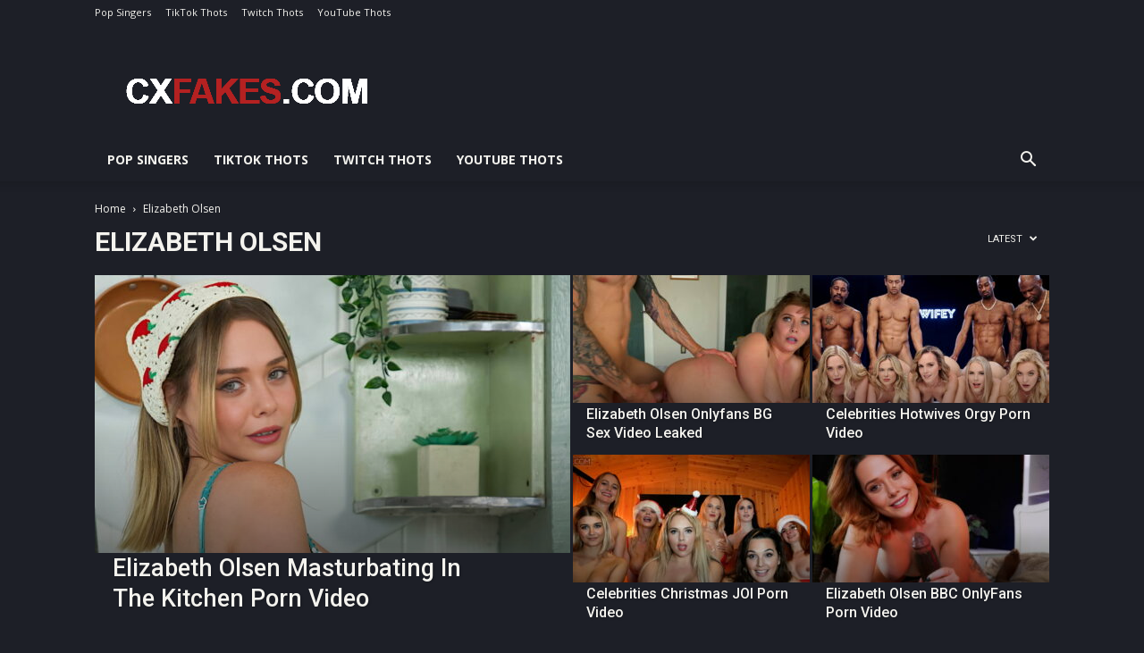

--- FILE ---
content_type: text/html; charset=UTF-8
request_url: https://cxfakes.com/category/elizabeth-olsen/
body_size: 59288
content:
<!doctype html > <!--[if IE 8]><html class="ie8" lang="en"> <![endif]--> <!--[if IE 9]><html class="ie9" lang="en"> <![endif]--> <!--[if gt IE 8]><!--><html lang="en-US" data-wp-dark-mode-active="true" data-wp-dark-mode-loading="true" data-wp-dark-mode-preset="1" prefix="og: https://ogp.me/ns#"> <!--<![endif]--><head><link media="all" href="https://cxfakes.com/wp-content/cache/autoptimize/css/autoptimize_9e2a2ba688255bdef5e98325e947f071.css" rel="stylesheet"><title>Elizabeth Olsen Archives | CXFAKES</title><meta charset="UTF-8" /><meta name="viewport" content="width=device-width, initial-scale=1.0"><link rel="pingback" href="https://cxfakes.com/xmlrpc.php" /><style>img:is([sizes="auto" i], [sizes^="auto," i]) { contain-intrinsic-size: 3000px 1500px }</style><link rel="icon" type="image/png" href="https://cxfakes.com/wp-content/uploads/2020/03/CXFavicon.png"><meta name="theme-color" content="#020202"><meta name="robots" content="follow, index, max-snippet:-1, max-video-preview:-1, max-image-preview:large"/><link rel="canonical" href="https://cxfakes.com/category/elizabeth-olsen/" /><link rel="next" href="https://cxfakes.com/category/elizabeth-olsen/page/2/" /><meta property="og:locale" content="en_US" /><meta property="og:type" content="article" /><meta property="og:title" content="Elizabeth Olsen Archives | CXFAKES" /><meta property="og:url" content="https://cxfakes.com/category/elizabeth-olsen/" /><meta property="og:site_name" content="CXFAKES" /><meta name="twitter:card" content="summary_large_image" /><meta name="twitter:title" content="Elizabeth Olsen Archives | CXFAKES" /> <script type="application/ld+json" class="rank-math-schema-pro">{"@context":"https://schema.org","@graph":[{"@type":"Person","@id":"https://cxfakes.com/#person","name":"CXFAKES","image":{"@type":"ImageObject","@id":"https://cxfakes.com/#logo","url":"https://cxfakes.com/wp-content/uploads/2024/09/CXFAKES-Favicon.png","contentUrl":"https://cxfakes.com/wp-content/uploads/2024/09/CXFAKES-Favicon.png","caption":"CXFAKES","inLanguage":"en-US","width":"112","height":"112"}},{"@type":"WebSite","@id":"https://cxfakes.com/#website","url":"https://cxfakes.com","name":"CXFAKES","publisher":{"@id":"https://cxfakes.com/#person"},"inLanguage":"en-US"},{"@type":"CollectionPage","@id":"https://cxfakes.com/category/elizabeth-olsen/#webpage","url":"https://cxfakes.com/category/elizabeth-olsen/","name":"Elizabeth Olsen Archives | CXFAKES","isPartOf":{"@id":"https://cxfakes.com/#website"},"inLanguage":"en-US"}]}</script> <link rel='dns-prefetch' href='//fonts.googleapis.com' /><link rel="alternate" type="application/rss+xml" title="CXFAKES &raquo; Feed" href="https://cxfakes.com/feed/" /><link rel="alternate" type="application/rss+xml" title="CXFAKES &raquo; Comments Feed" href="https://cxfakes.com/comments/feed/" /><link rel="alternate" type="application/rss+xml" title="CXFAKES &raquo; Elizabeth Olsen Category Feed" href="https://cxfakes.com/category/elizabeth-olsen/feed/" /> <script type="d1e3f821f6384d79f38f7cb5-text/javascript">window._wpemojiSettings = {"baseUrl":"https:\/\/s.w.org\/images\/core\/emoji\/16.0.1\/72x72\/","ext":".png","svgUrl":"https:\/\/s.w.org\/images\/core\/emoji\/16.0.1\/svg\/","svgExt":".svg","source":{"concatemoji":"https:\/\/cxfakes.com\/wp-includes\/js\/wp-emoji-release.min.js?ver=6.8.3"}};
/*! This file is auto-generated */
!function(s,n){var o,i,e;function c(e){try{var t={supportTests:e,timestamp:(new Date).valueOf()};sessionStorage.setItem(o,JSON.stringify(t))}catch(e){}}function p(e,t,n){e.clearRect(0,0,e.canvas.width,e.canvas.height),e.fillText(t,0,0);var t=new Uint32Array(e.getImageData(0,0,e.canvas.width,e.canvas.height).data),a=(e.clearRect(0,0,e.canvas.width,e.canvas.height),e.fillText(n,0,0),new Uint32Array(e.getImageData(0,0,e.canvas.width,e.canvas.height).data));return t.every(function(e,t){return e===a[t]})}function u(e,t){e.clearRect(0,0,e.canvas.width,e.canvas.height),e.fillText(t,0,0);for(var n=e.getImageData(16,16,1,1),a=0;a<n.data.length;a++)if(0!==n.data[a])return!1;return!0}function f(e,t,n,a){switch(t){case"flag":return n(e,"\ud83c\udff3\ufe0f\u200d\u26a7\ufe0f","\ud83c\udff3\ufe0f\u200b\u26a7\ufe0f")?!1:!n(e,"\ud83c\udde8\ud83c\uddf6","\ud83c\udde8\u200b\ud83c\uddf6")&&!n(e,"\ud83c\udff4\udb40\udc67\udb40\udc62\udb40\udc65\udb40\udc6e\udb40\udc67\udb40\udc7f","\ud83c\udff4\u200b\udb40\udc67\u200b\udb40\udc62\u200b\udb40\udc65\u200b\udb40\udc6e\u200b\udb40\udc67\u200b\udb40\udc7f");case"emoji":return!a(e,"\ud83e\udedf")}return!1}function g(e,t,n,a){var r="undefined"!=typeof WorkerGlobalScope&&self instanceof WorkerGlobalScope?new OffscreenCanvas(300,150):s.createElement("canvas"),o=r.getContext("2d",{willReadFrequently:!0}),i=(o.textBaseline="top",o.font="600 32px Arial",{});return e.forEach(function(e){i[e]=t(o,e,n,a)}),i}function t(e){var t=s.createElement("script");t.src=e,t.defer=!0,s.head.appendChild(t)}"undefined"!=typeof Promise&&(o="wpEmojiSettingsSupports",i=["flag","emoji"],n.supports={everything:!0,everythingExceptFlag:!0},e=new Promise(function(e){s.addEventListener("DOMContentLoaded",e,{once:!0})}),new Promise(function(t){var n=function(){try{var e=JSON.parse(sessionStorage.getItem(o));if("object"==typeof e&&"number"==typeof e.timestamp&&(new Date).valueOf()<e.timestamp+604800&&"object"==typeof e.supportTests)return e.supportTests}catch(e){}return null}();if(!n){if("undefined"!=typeof Worker&&"undefined"!=typeof OffscreenCanvas&&"undefined"!=typeof URL&&URL.createObjectURL&&"undefined"!=typeof Blob)try{var e="postMessage("+g.toString()+"("+[JSON.stringify(i),f.toString(),p.toString(),u.toString()].join(",")+"));",a=new Blob([e],{type:"text/javascript"}),r=new Worker(URL.createObjectURL(a),{name:"wpTestEmojiSupports"});return void(r.onmessage=function(e){c(n=e.data),r.terminate(),t(n)})}catch(e){}c(n=g(i,f,p,u))}t(n)}).then(function(e){for(var t in e)n.supports[t]=e[t],n.supports.everything=n.supports.everything&&n.supports[t],"flag"!==t&&(n.supports.everythingExceptFlag=n.supports.everythingExceptFlag&&n.supports[t]);n.supports.everythingExceptFlag=n.supports.everythingExceptFlag&&!n.supports.flag,n.DOMReady=!1,n.readyCallback=function(){n.DOMReady=!0}}).then(function(){return e}).then(function(){var e;n.supports.everything||(n.readyCallback(),(e=n.source||{}).concatemoji?t(e.concatemoji):e.wpemoji&&e.twemoji&&(t(e.twemoji),t(e.wpemoji)))}))}((window,document),window._wpemojiSettings);</script> <style id='wp-dark-mode-inline-css' type='text/css'>html[data-wp-dark-mode-active], [data-wp-dark-mode-loading] {
				--wpdm-body-filter: brightness(100%) contrast(90%) grayscale(0%) sepia(10%);
				--wpdm-grayscale: 0%;
	--wpdm-img-brightness: 100%;
	--wpdm-img-grayscale: 0%;
	--wpdm-video-brightness: 100%;
	--wpdm-video-grayscale: 0%;

	--wpdm-large-font-sized: 1em;
}
[data-wp-dark-mode-active] { 
	--wpdm-background-color: #11131F;

	--wpdm-text-color: #F8FAFC;
	--wpdm-link-color: #04E2FF;
	--wpdm-link-hover-color: #98F3FF;

	--wpdm-input-background-color: #45425F;
	--wpdm-input-text-color: #FFFFFF;
	--wpdm-input-placeholder-color: #6B7399;

	--wpdm-button-text-color: #F8FAFC;
	--wpdm-button-hover-text-color: #F3F5F7;
	--wpdm-button-background-color: #2E89FF;
	--wpdm-button-hover-background-color: #77B2FF;
	--wpdm-button-border-color: #2E89FF;

	--wpdm-scrollbar-track-color: #1D2033;
	--wpdm-scrollbar-thumb-color: #2E334D;
}</style><style id='wp-emoji-styles-inline-css' type='text/css'>img.wp-smiley, img.emoji {
		display: inline !important;
		border: none !important;
		box-shadow: none !important;
		height: 1em !important;
		width: 1em !important;
		margin: 0 0.07em !important;
		vertical-align: -0.1em !important;
		background: none !important;
		padding: 0 !important;
	}</style><style id='classic-theme-styles-inline-css' type='text/css'>/*! This file is auto-generated */
.wp-block-button__link{color:#fff;background-color:#32373c;border-radius:9999px;box-shadow:none;text-decoration:none;padding:calc(.667em + 2px) calc(1.333em + 2px);font-size:1.125em}.wp-block-file__button{background:#32373c;color:#fff;text-decoration:none}</style><style id='global-styles-inline-css' type='text/css'>:root{--wp--preset--aspect-ratio--square: 1;--wp--preset--aspect-ratio--4-3: 4/3;--wp--preset--aspect-ratio--3-4: 3/4;--wp--preset--aspect-ratio--3-2: 3/2;--wp--preset--aspect-ratio--2-3: 2/3;--wp--preset--aspect-ratio--16-9: 16/9;--wp--preset--aspect-ratio--9-16: 9/16;--wp--preset--color--black: #000000;--wp--preset--color--cyan-bluish-gray: #abb8c3;--wp--preset--color--white: #ffffff;--wp--preset--color--pale-pink: #f78da7;--wp--preset--color--vivid-red: #cf2e2e;--wp--preset--color--luminous-vivid-orange: #ff6900;--wp--preset--color--luminous-vivid-amber: #fcb900;--wp--preset--color--light-green-cyan: #7bdcb5;--wp--preset--color--vivid-green-cyan: #00d084;--wp--preset--color--pale-cyan-blue: #8ed1fc;--wp--preset--color--vivid-cyan-blue: #0693e3;--wp--preset--color--vivid-purple: #9b51e0;--wp--preset--gradient--vivid-cyan-blue-to-vivid-purple: linear-gradient(135deg,rgba(6,147,227,1) 0%,rgb(155,81,224) 100%);--wp--preset--gradient--light-green-cyan-to-vivid-green-cyan: linear-gradient(135deg,rgb(122,220,180) 0%,rgb(0,208,130) 100%);--wp--preset--gradient--luminous-vivid-amber-to-luminous-vivid-orange: linear-gradient(135deg,rgba(252,185,0,1) 0%,rgba(255,105,0,1) 100%);--wp--preset--gradient--luminous-vivid-orange-to-vivid-red: linear-gradient(135deg,rgba(255,105,0,1) 0%,rgb(207,46,46) 100%);--wp--preset--gradient--very-light-gray-to-cyan-bluish-gray: linear-gradient(135deg,rgb(238,238,238) 0%,rgb(169,184,195) 100%);--wp--preset--gradient--cool-to-warm-spectrum: linear-gradient(135deg,rgb(74,234,220) 0%,rgb(151,120,209) 20%,rgb(207,42,186) 40%,rgb(238,44,130) 60%,rgb(251,105,98) 80%,rgb(254,248,76) 100%);--wp--preset--gradient--blush-light-purple: linear-gradient(135deg,rgb(255,206,236) 0%,rgb(152,150,240) 100%);--wp--preset--gradient--blush-bordeaux: linear-gradient(135deg,rgb(254,205,165) 0%,rgb(254,45,45) 50%,rgb(107,0,62) 100%);--wp--preset--gradient--luminous-dusk: linear-gradient(135deg,rgb(255,203,112) 0%,rgb(199,81,192) 50%,rgb(65,88,208) 100%);--wp--preset--gradient--pale-ocean: linear-gradient(135deg,rgb(255,245,203) 0%,rgb(182,227,212) 50%,rgb(51,167,181) 100%);--wp--preset--gradient--electric-grass: linear-gradient(135deg,rgb(202,248,128) 0%,rgb(113,206,126) 100%);--wp--preset--gradient--midnight: linear-gradient(135deg,rgb(2,3,129) 0%,rgb(40,116,252) 100%);--wp--preset--font-size--small: 11px;--wp--preset--font-size--medium: 20px;--wp--preset--font-size--large: 32px;--wp--preset--font-size--x-large: 42px;--wp--preset--font-size--regular: 15px;--wp--preset--font-size--larger: 50px;--wp--preset--spacing--20: 0.44rem;--wp--preset--spacing--30: 0.67rem;--wp--preset--spacing--40: 1rem;--wp--preset--spacing--50: 1.5rem;--wp--preset--spacing--60: 2.25rem;--wp--preset--spacing--70: 3.38rem;--wp--preset--spacing--80: 5.06rem;--wp--preset--shadow--natural: 6px 6px 9px rgba(0, 0, 0, 0.2);--wp--preset--shadow--deep: 12px 12px 50px rgba(0, 0, 0, 0.4);--wp--preset--shadow--sharp: 6px 6px 0px rgba(0, 0, 0, 0.2);--wp--preset--shadow--outlined: 6px 6px 0px -3px rgba(255, 255, 255, 1), 6px 6px rgba(0, 0, 0, 1);--wp--preset--shadow--crisp: 6px 6px 0px rgba(0, 0, 0, 1);}:where(.is-layout-flex){gap: 0.5em;}:where(.is-layout-grid){gap: 0.5em;}body .is-layout-flex{display: flex;}.is-layout-flex{flex-wrap: wrap;align-items: center;}.is-layout-flex > :is(*, div){margin: 0;}body .is-layout-grid{display: grid;}.is-layout-grid > :is(*, div){margin: 0;}:where(.wp-block-columns.is-layout-flex){gap: 2em;}:where(.wp-block-columns.is-layout-grid){gap: 2em;}:where(.wp-block-post-template.is-layout-flex){gap: 1.25em;}:where(.wp-block-post-template.is-layout-grid){gap: 1.25em;}.has-black-color{color: var(--wp--preset--color--black) !important;}.has-cyan-bluish-gray-color{color: var(--wp--preset--color--cyan-bluish-gray) !important;}.has-white-color{color: var(--wp--preset--color--white) !important;}.has-pale-pink-color{color: var(--wp--preset--color--pale-pink) !important;}.has-vivid-red-color{color: var(--wp--preset--color--vivid-red) !important;}.has-luminous-vivid-orange-color{color: var(--wp--preset--color--luminous-vivid-orange) !important;}.has-luminous-vivid-amber-color{color: var(--wp--preset--color--luminous-vivid-amber) !important;}.has-light-green-cyan-color{color: var(--wp--preset--color--light-green-cyan) !important;}.has-vivid-green-cyan-color{color: var(--wp--preset--color--vivid-green-cyan) !important;}.has-pale-cyan-blue-color{color: var(--wp--preset--color--pale-cyan-blue) !important;}.has-vivid-cyan-blue-color{color: var(--wp--preset--color--vivid-cyan-blue) !important;}.has-vivid-purple-color{color: var(--wp--preset--color--vivid-purple) !important;}.has-black-background-color{background-color: var(--wp--preset--color--black) !important;}.has-cyan-bluish-gray-background-color{background-color: var(--wp--preset--color--cyan-bluish-gray) !important;}.has-white-background-color{background-color: var(--wp--preset--color--white) !important;}.has-pale-pink-background-color{background-color: var(--wp--preset--color--pale-pink) !important;}.has-vivid-red-background-color{background-color: var(--wp--preset--color--vivid-red) !important;}.has-luminous-vivid-orange-background-color{background-color: var(--wp--preset--color--luminous-vivid-orange) !important;}.has-luminous-vivid-amber-background-color{background-color: var(--wp--preset--color--luminous-vivid-amber) !important;}.has-light-green-cyan-background-color{background-color: var(--wp--preset--color--light-green-cyan) !important;}.has-vivid-green-cyan-background-color{background-color: var(--wp--preset--color--vivid-green-cyan) !important;}.has-pale-cyan-blue-background-color{background-color: var(--wp--preset--color--pale-cyan-blue) !important;}.has-vivid-cyan-blue-background-color{background-color: var(--wp--preset--color--vivid-cyan-blue) !important;}.has-vivid-purple-background-color{background-color: var(--wp--preset--color--vivid-purple) !important;}.has-black-border-color{border-color: var(--wp--preset--color--black) !important;}.has-cyan-bluish-gray-border-color{border-color: var(--wp--preset--color--cyan-bluish-gray) !important;}.has-white-border-color{border-color: var(--wp--preset--color--white) !important;}.has-pale-pink-border-color{border-color: var(--wp--preset--color--pale-pink) !important;}.has-vivid-red-border-color{border-color: var(--wp--preset--color--vivid-red) !important;}.has-luminous-vivid-orange-border-color{border-color: var(--wp--preset--color--luminous-vivid-orange) !important;}.has-luminous-vivid-amber-border-color{border-color: var(--wp--preset--color--luminous-vivid-amber) !important;}.has-light-green-cyan-border-color{border-color: var(--wp--preset--color--light-green-cyan) !important;}.has-vivid-green-cyan-border-color{border-color: var(--wp--preset--color--vivid-green-cyan) !important;}.has-pale-cyan-blue-border-color{border-color: var(--wp--preset--color--pale-cyan-blue) !important;}.has-vivid-cyan-blue-border-color{border-color: var(--wp--preset--color--vivid-cyan-blue) !important;}.has-vivid-purple-border-color{border-color: var(--wp--preset--color--vivid-purple) !important;}.has-vivid-cyan-blue-to-vivid-purple-gradient-background{background: var(--wp--preset--gradient--vivid-cyan-blue-to-vivid-purple) !important;}.has-light-green-cyan-to-vivid-green-cyan-gradient-background{background: var(--wp--preset--gradient--light-green-cyan-to-vivid-green-cyan) !important;}.has-luminous-vivid-amber-to-luminous-vivid-orange-gradient-background{background: var(--wp--preset--gradient--luminous-vivid-amber-to-luminous-vivid-orange) !important;}.has-luminous-vivid-orange-to-vivid-red-gradient-background{background: var(--wp--preset--gradient--luminous-vivid-orange-to-vivid-red) !important;}.has-very-light-gray-to-cyan-bluish-gray-gradient-background{background: var(--wp--preset--gradient--very-light-gray-to-cyan-bluish-gray) !important;}.has-cool-to-warm-spectrum-gradient-background{background: var(--wp--preset--gradient--cool-to-warm-spectrum) !important;}.has-blush-light-purple-gradient-background{background: var(--wp--preset--gradient--blush-light-purple) !important;}.has-blush-bordeaux-gradient-background{background: var(--wp--preset--gradient--blush-bordeaux) !important;}.has-luminous-dusk-gradient-background{background: var(--wp--preset--gradient--luminous-dusk) !important;}.has-pale-ocean-gradient-background{background: var(--wp--preset--gradient--pale-ocean) !important;}.has-electric-grass-gradient-background{background: var(--wp--preset--gradient--electric-grass) !important;}.has-midnight-gradient-background{background: var(--wp--preset--gradient--midnight) !important;}.has-small-font-size{font-size: var(--wp--preset--font-size--small) !important;}.has-medium-font-size{font-size: var(--wp--preset--font-size--medium) !important;}.has-large-font-size{font-size: var(--wp--preset--font-size--large) !important;}.has-x-large-font-size{font-size: var(--wp--preset--font-size--x-large) !important;}
:where(.wp-block-post-template.is-layout-flex){gap: 1.25em;}:where(.wp-block-post-template.is-layout-grid){gap: 1.25em;}
:where(.wp-block-columns.is-layout-flex){gap: 2em;}:where(.wp-block-columns.is-layout-grid){gap: 2em;}
:root :where(.wp-block-pullquote){font-size: 1.5em;line-height: 1.6;}</style><link rel='stylesheet' id='google-fonts-style-css' href='https://fonts.googleapis.com/css?family=Open+Sans%3A400%2C600%2C700%2C500%7CRoboto%3A400%2C600%2C700%2C500&#038;display=swap&#038;ver=12.6.7' type='text/css' media='all' /><style id='td-theme-inline-css' type='text/css'>@media (max-width:767px){.td-header-desktop-wrap{display:none}}@media (min-width:767px){.td-header-mobile-wrap{display:none}}</style> <script type="d1e3f821f6384d79f38f7cb5-text/javascript" id="wp-dark-mode-js-extra">var wp_dark_mode_json = {"security_key":"b3b352a01d","is_pro":"","version":"5.3.1","is_excluded":"","excluded_elements":" #wpadminbar, .wp-dark-mode-switch, .elementor-button-content-wrapper","options":{"frontend_enabled":true,"frontend_mode":"default","frontend_time_starts":"06:00 PM","frontend_time_ends":"06:00 AM","frontend_custom_css":"","frontend_remember_choice":true,"admin_enabled":false,"admin_enabled_block_editor":true,"admin_enabled_classic_editor":false,"floating_switch_enabled":false,"floating_switch_display":{"desktop":true,"mobile":true,"tablet":true},"floating_switch_has_delay":false,"floating_switch_delay":5,"floating_switch_hide_on_idle":false,"floating_switch_idle_timeout":5,"floating_switch_enabled_login_pages":false,"floating_switch_style":1,"floating_switch_size":"1","floating_switch_size_custom":100,"floating_switch_position":"right","floating_switch_position_side":"right","floating_switch_position_side_value":10,"floating_switch_position_bottom_value":10,"floating_switch_enabled_attention_effect":false,"floating_switch_attention_effect":"wobble","floating_switch_enabled_cta":false,"floating_switch_cta_text":"Enable Dark Mode","floating_switch_cta_color":"#ffffff","floating_switch_cta_background":"#000000","floating_switch_enabled_custom_icons":false,"floating_switch_icon_light":"","floating_switch_icon_dark":"","floating_switch_enabled_custom_texts":false,"floating_switch_text_light":"Light","floating_switch_text_dark":"Dark","menu_switch_enabled":false,"content_switch_enabled_top_of_posts":false,"content_switch_enabled_top_of_pages":false,"content_switch_style":1,"custom_triggers_enabled":false,"custom_triggers_triggers":[],"color_mode":"presets","color_presets":[{"name":"Sweet Dark","bg":"#11131F","text":"#F8FAFC","link":"#04E2FF","link_hover":"#98F3FF","input_bg":"#45425F","input_text":"#FFFFFF","input_placeholder":"#6B7399","button_text":"#F8FAFC","button_hover_text":"#F3F5F7","button_bg":"#2E89FF","button_hover_bg":"#77B2FF","button_border":"#2E89FF","enable_scrollbar":true,"scrollbar_track":"#1D2033","scrollbar_thumb":"#2E334D"},{"name":"Gold","bg":"#000","text":"#dfdedb","link":"#e58c17","link_hover":"#e58c17","input_bg":"#000","input_text":"#dfdedb","input_placeholder":"#dfdedb","button_text":"#dfdedb","button_hover_text":"#dfdedb","button_bg":"#141414","button_hover_bg":"#141414","button_border":"#1e1e1e","enable_scrollbar":false,"scrollbar_track":"#141414","scrollbar_thumb":"#dfdedb"},{"name":"Sapphire","bg":"#1B2836","text":"#fff","link":"#459BE6","link_hover":"#459BE6","input_bg":"#1B2836","input_text":"#fff","input_placeholder":"#fff","button_text":"#fff","button_hover_text":"#fff","button_bg":"#2f3c4a","button_hover_bg":"#2f3c4a","button_border":"#394654","enable_scrollbar":false,"scrollbar_track":"#1B2836","scrollbar_thumb":"#fff"},{"name":"Tailwind","bg":"#111827","text":"#F8FAFC","link":"#06B6D4","link_hover":"#7EE5F6","input_bg":"#1E2133","input_text":"#FFFFFF","input_placeholder":"#A8AFBA","button_text":"#F8FAFC","button_hover_text":"#F3F5F7","button_bg":"#6366F1","button_hover_bg":"#8688FF","button_border":"#6E71FF","enable_scrollbar":false,"scrollbar_track":"#111827","scrollbar_thumb":"#374151"},{"name":"Midnight Bloom","bg":"#141438","text":"#F8FAFC","link":"#908DFF","link_hover":"#C1C0FF","input_bg":"#43415A","input_text":"#FFFFFF","input_placeholder":"#A9A7B7","button_text":"#141438","button_hover_text":"#33336F","button_bg":"#908DFF","button_hover_bg":"#B0AEFF","button_border":"#908DFF","enable_scrollbar":false,"scrollbar_track":"#212244","scrollbar_thumb":"#16173A"},{"name":"Fuchsia","bg":"#1E0024","text":"#fff","link":"#E251FF","link_hover":"#E251FF","input_bg":"#1E0024","input_text":"#fff","input_placeholder":"#fff","button_text":"#fff","button_hover_text":"#fff","button_bg":"#321438","button_hover_bg":"#321438","button_border":"#321438","enable_scrollbar":false,"scrollbar_track":"#1E0024","scrollbar_thumb":"#fff"},{"name":"Rose","bg":"#270000","text":"#fff","link":"#FF7878","link_hover":"#FF7878","input_bg":"#270000","input_text":"#fff","input_placeholder":"#fff","button_text":"#fff","button_hover_text":"#fff","button_bg":"#3b1414","button_hover_bg":"#3b1414","button_border":"#451e1e","enable_scrollbar":false,"scrollbar_track":"#270000","scrollbar_thumb":"#fff"},{"name":"Violet","bg":"#160037","text":"#EBEBEB","link":"#B381FF","link_hover":"#B381FF","input_bg":"#160037","input_text":"#EBEBEB","input_placeholder":"#EBEBEB","button_text":"#EBEBEB","button_hover_text":"#EBEBEB","button_bg":"#2a144b","button_hover_bg":"#2a144b","button_border":"#341e55","enable_scrollbar":false,"scrollbar_track":"#160037","scrollbar_thumb":"#EBEBEB"},{"name":"Pink","bg":"#121212","text":"#E6E6E6","link":"#FF9191","link_hover":"#FF9191","input_bg":"#121212","input_text":"#E6E6E6","input_placeholder":"#E6E6E6","button_text":"#E6E6E6","button_hover_text":"#E6E6E6","button_bg":"#262626","button_hover_bg":"#262626","button_border":"#303030","enable_scrollbar":false,"scrollbar_track":"#121212","scrollbar_thumb":"#E6E6E6"},{"name":"Kelly","bg":"#000A3B","text":"#FFFFFF","link":"#3AFF82","link_hover":"#3AFF82","input_bg":"#000A3B","input_text":"#FFFFFF","input_placeholder":"#FFFFFF","button_text":"#FFFFFF","button_hover_text":"#FFFFFF","button_bg":"#141e4f","button_hover_bg":"#141e4f","button_border":"#1e2859","enable_scrollbar":false,"scrollbar_track":"#000A3B","scrollbar_thumb":"#FFFFFF"},{"name":"Magenta","bg":"#171717","text":"#BFB7C0","link":"#F776F0","link_hover":"#F776F0","input_bg":"#171717","input_text":"#BFB7C0","input_placeholder":"#BFB7C0","button_text":"#BFB7C0","button_hover_text":"#BFB7C0","button_bg":"#2b2b2b","button_hover_bg":"#2b2b2b","button_border":"#353535","enable_scrollbar":false,"scrollbar_track":"#171717","scrollbar_thumb":"#BFB7C0"},{"name":"Green","bg":"#003711","text":"#FFFFFF","link":"#84FF6D","link_hover":"#84FF6D","input_bg":"#003711","input_text":"#FFFFFF","input_placeholder":"#FFFFFF","button_text":"#FFFFFF","button_hover_text":"#FFFFFF","button_bg":"#144b25","button_hover_bg":"#144b25","button_border":"#1e552f","enable_scrollbar":false,"scrollbar_track":"#003711","scrollbar_thumb":"#FFFFFF"},{"name":"Orange","bg":"#23243A","text":"#D6CB99","link":"#FF9323","link_hover":"#FF9323","input_bg":"#23243A","input_text":"#D6CB99","input_placeholder":"#D6CB99","button_text":"#D6CB99","button_hover_text":"#D6CB99","button_bg":"#37384e","button_hover_bg":"#37384e","button_border":"#414258","enable_scrollbar":false,"scrollbar_track":"#23243A","scrollbar_thumb":"#D6CB99"},{"name":"Yellow","bg":"#151819","text":"#D5D6D7","link":"#DAA40B","link_hover":"#DAA40B","input_bg":"#151819","input_text":"#D5D6D7","input_placeholder":"#D5D6D7","button_text":"#D5D6D7","button_hover_text":"#D5D6D7","button_bg":"#292c2d","button_hover_bg":"#292c2d","button_border":"#333637","enable_scrollbar":false,"scrollbar_track":"#151819","scrollbar_thumb":"#D5D6D7"},{"name":"Facebook","bg":"#18191A","text":"#DCDEE3","link":"#2D88FF","link_hover":"#2D88FF","input_bg":"#18191A","input_text":"#DCDEE3","input_placeholder":"#DCDEE3","button_text":"#DCDEE3","button_hover_text":"#DCDEE3","button_bg":"#2c2d2e","button_hover_bg":"#2c2d2e","button_border":"#363738","enable_scrollbar":false,"scrollbar_track":"#18191A","scrollbar_thumb":"#DCDEE3"},{"name":"Twitter","bg":"#141d26","text":"#fff","link":"#1C9CEA","link_hover":"#1C9CEA","input_bg":"#141d26","input_text":"#fff","input_placeholder":"#fff","button_text":"#fff","button_hover_text":"#fff","button_bg":"#28313a","button_hover_bg":"#28313a","button_border":"#323b44","enable_scrollbar":false,"scrollbar_track":"#141d26","scrollbar_thumb":"#fff"}],"color_preset_id":1,"color_filter_brightness":100,"color_filter_contrast":90,"color_filter_grayscale":0,"color_filter_sepia":10,"image_replaces":[],"image_enabled_low_brightness":false,"image_brightness":80,"image_low_brightness_excludes":[],"image_enabled_low_grayscale":false,"image_grayscale":0,"image_low_grayscale_excludes":[],"video_replaces":[],"video_enabled_low_brightness":false,"video_brightness":80,"video_low_brightness_excludes":[],"video_enabled_low_grayscale":false,"video_grayscale":0,"video_low_grayscale_excludes":[],"animation_enabled":false,"animation_name":"fade-in","performance_track_dynamic_content":false,"performance_load_scripts_in_footer":false,"performance_execute_as":"sync","performance_exclude_cache":false,"excludes_elements":"","excludes_elements_includes":"","excludes_posts":[],"excludes_posts_all":false,"excludes_posts_except":[],"excludes_taxonomies":[],"excludes_taxonomies_all":false,"excludes_taxonomies_except":[],"excludes_wc_products":[],"excludes_wc_products_all":false,"excludes_wc_products_except":[],"excludes_wc_categories":[],"excludes_wc_categories_all":false,"excludes_wc_categories_except":[],"accessibility_enabled_keyboard_shortcut":true,"accessibility_enabled_url_param":false,"typography_enabled":false,"typography_font_size":"1.2","typography_font_size_custom":100,"analytics_enabled":true,"analytics_enabled_dashboard_widget":true,"analytics_enabled_email_reporting":false,"analytics_email_reporting_frequency":"daily","analytics_email_reporting_address":"","analytics_email_reporting_subject":"WP Dark Mode Analytics Report"},"analytics_enabled":"1","url":{"ajax":"https:\/\/cxfakes.com\/wp-admin\/admin-ajax.php","home":"https:\/\/cxfakes.com","admin":"https:\/\/cxfakes.com\/wp-admin\/","assets":"https:\/\/cxfakes.com\/wp-content\/plugins\/wp-dark-mode\/assets\/"},"debug":"","additional":{"is_elementor_editor":false}};
var wp_dark_mode_icons = {"HalfMoonFilled":"<svg viewBox=\"0 0 30 30\" fill=\"none\" xmlns=\"http:\/\/www.w3.org\/2000\/svg\" class=\"wp-dark-mode-ignore\"><path fill-rule=\"evenodd\" clip-rule=\"evenodd\" d=\"M10.8956 0.505198C11.2091 0.818744 11.3023 1.29057 11.1316 1.69979C10.4835 3.25296 10.125 4.95832 10.125 6.75018C10.125 13.9989 16.0013 19.8752 23.25 19.8752C25.0419 19.8752 26.7472 19.5167 28.3004 18.8686C28.7096 18.6979 29.1814 18.7911 29.495 19.1046C29.8085 19.4182 29.9017 19.89 29.731 20.2992C27.4235 25.8291 21.9642 29.7189 15.5938 29.7189C7.13689 29.7189 0.28125 22.8633 0.28125 14.4064C0.28125 8.036 4.17113 2.57666 9.70097 0.269199C10.1102 0.098441 10.582 0.191653 10.8956 0.505198Z\" fill=\"currentColor\"\/><\/svg>","HalfMoonOutlined":"<svg viewBox=\"0 0 25 25\" fill=\"none\" xmlns=\"http:\/\/www.w3.org\/2000\/svg\" class=\"wp-dark-mode-ignore\"> <path d=\"M23.3773 16.5026C22.0299 17.0648 20.5512 17.3753 19 17.3753C12.7178 17.3753 7.625 12.2826 7.625 6.00031C7.625 4.44912 7.9355 2.97044 8.49773 1.62305C4.38827 3.33782 1.5 7.39427 1.5 12.1253C1.5 18.4076 6.59276 23.5003 12.875 23.5003C17.606 23.5003 21.6625 20.612 23.3773 16.5026Z\" stroke=\"currentColor\" stroke-width=\"1.5\" stroke-linecap=\"round\" stroke-linejoin=\"round\"\/><\/svg>","CurvedMoonFilled":"<svg  viewBox=\"0 0 23 23\" fill=\"none\" xmlns=\"http:\/\/www.w3.org\/2000\/svg\" class=\"wp-dark-mode-ignore\"><path d=\"M6.11767 1.57622C8.52509 0.186296 11.2535 -0.171447 13.8127 0.36126C13.6914 0.423195 13.5692 0.488292 13.4495 0.557448C9.41421 2.88721 8.09657 8.15546 10.503 12.3234C12.9105 16.4934 18.1326 17.9833 22.1658 15.6547C22.2856 15.5855 22.4031 15.5123 22.5174 15.4382C21.6991 17.9209 20.0251 20.1049 17.6177 21.4948C12.2943 24.5683 5.40509 22.5988 2.23017 17.0997C-0.947881 11.5997 0.79427 4.64968 6.11767 1.57622ZM4.77836 10.2579C4.70178 10.3021 4.6784 10.4022 4.72292 10.4793C4.76861 10.5585 4.86776 10.5851 4.94238 10.542C5.01896 10.4978 5.04235 10.3977 4.99783 10.3206C4.95331 10.2435 4.85495 10.2137 4.77836 10.2579ZM14.0742 19.6608C14.1508 19.6166 14.1741 19.5165 14.1296 19.4394C14.0839 19.3603 13.9848 19.3336 13.9102 19.3767C13.8336 19.4209 13.8102 19.521 13.8547 19.5981C13.8984 19.6784 13.9976 19.705 14.0742 19.6608ZM6.11345 5.87243C6.19003 5.82822 6.21341 5.72814 6.16889 5.65103C6.1232 5.57189 6.02405 5.54526 5.94943 5.58835C5.87285 5.63256 5.84947 5.73264 5.89399 5.80975C5.93654 5.88799 6.03687 5.91665 6.11345 5.87243ZM9.42944 18.3138C9.50603 18.2696 9.52941 18.1695 9.48489 18.0924C9.4392 18.0133 9.34004 17.9867 9.26543 18.0297C9.18885 18.074 9.16546 18.174 9.20998 18.2511C9.25254 18.3294 9.35286 18.358 9.42944 18.3138ZM6.25969 15.1954L7.35096 16.3781L6.87234 14.8416L8.00718 13.7644L6.50878 14.2074L5.41751 13.0247L5.89613 14.5611L4.76326 15.6372L6.25969 15.1954Z\" fill=\"white\"\/><\/svg>","CurvedMoonOutlined":"<svg viewBox=\"0 0 16 16\" fill=\"none\" xmlns=\"http:\/\/www.w3.org\/2000\/svg\" class=\"wp-dark-mode-ignore\"> <path d=\"M5.99222 9.70618C8.30834 12.0223 12.0339 12.0633 14.4679 9.87934C14.1411 11.0024 13.5331 12.0648 12.643 12.9549C9.85623 15.7417 5.38524 15.7699 2.65685 13.0415C-0.0715325 10.3132 -0.0432656 5.84217 2.74352 3.05539C3.63362 2.16529 4.69605 1.55721 5.81912 1.23044C3.63513 3.66445 3.67608 7.39004 5.99222 9.70618Z\" stroke=\"currentColor\"\/> <\/svg>","SunFilled":"<svg viewBox=\"0 0 22 22\" fill=\"none\" xmlns=\"http:\/\/www.w3.org\/2000\/svg\" class=\"wp-dark-mode-ignore\"><path fill-rule=\"evenodd\" clip-rule=\"evenodd\" d=\"M10.9999 3.73644C11.1951 3.73644 11.3548 3.57676 11.3548 3.3816V0.354838C11.3548 0.159677 11.1951 0 10.9999 0C10.8048 0 10.6451 0.159677 10.6451 0.354838V3.38515C10.6451 3.58031 10.8048 3.73644 10.9999 3.73644ZM10.9998 4.61291C7.47269 4.61291 4.6127 7.4729 4.6127 11C4.6127 14.5271 7.47269 17.3871 10.9998 17.3871C14.5269 17.3871 17.3868 14.5271 17.3868 11C17.3868 7.4729 14.5269 4.61291 10.9998 4.61291ZM10.9998 6.3871C8.45559 6.3871 6.38688 8.4558 6.38688 11C6.38688 11.1951 6.22721 11.3548 6.03205 11.3548C5.83688 11.3548 5.67721 11.1951 5.67721 11C5.67721 8.06548 8.06526 5.67742 10.9998 5.67742C11.1949 5.67742 11.3546 5.8371 11.3546 6.03226C11.3546 6.22742 11.1949 6.3871 10.9998 6.3871ZM10.6451 18.6184C10.6451 18.4232 10.8048 18.2635 10.9999 18.2635C11.1951 18.2635 11.3548 18.4197 11.3548 18.6148V21.6451C11.3548 21.8403 11.1951 22 10.9999 22C10.8048 22 10.6451 21.8403 10.6451 21.6451V18.6184ZM6.88367 4.58091C6.95109 4.69446 7.06819 4.75833 7.19238 4.75833C7.2527 4.75833 7.31302 4.74414 7.3698 4.7122C7.54012 4.61285 7.59689 4.3964 7.50109 4.22608L5.98593 1.60383C5.88658 1.43351 5.67013 1.37673 5.4998 1.47254C5.32948 1.57189 5.27271 1.78834 5.36851 1.95867L6.88367 4.58091ZM14.6298 17.2877C14.8001 17.1919 15.0166 17.2487 15.1159 17.419L16.6311 20.0413C16.7269 20.2116 16.6701 20.428 16.4998 20.5274C16.443 20.5593 16.3827 20.5735 16.3224 20.5735C16.1982 20.5735 16.0811 20.5096 16.0137 20.3961L14.4985 17.7738C14.4027 17.6035 14.4595 17.3871 14.6298 17.2877ZM1.60383 5.98611L4.22608 7.50127C4.28285 7.5332 4.34317 7.5474 4.4035 7.5474C4.52769 7.5474 4.64478 7.48353 4.7122 7.36998C4.81156 7.19966 4.75124 6.98321 4.58091 6.88385L1.95867 5.36869C1.78834 5.26934 1.57189 5.32966 1.47254 5.49998C1.37673 5.67031 1.43351 5.88676 1.60383 5.98611ZM17.774 14.4986L20.3963 16.0137C20.5666 16.1131 20.6234 16.3295 20.5276 16.4999C20.4601 16.6134 20.3431 16.6773 20.2189 16.6773C20.1585 16.6773 20.0982 16.6631 20.0414 16.6312L17.4192 15.116C17.2489 15.0166 17.1885 14.8002 17.2879 14.6299C17.3873 14.4596 17.6037 14.3992 17.774 14.4986ZM3.73644 10.9999C3.73644 10.8048 3.57676 10.6451 3.3816 10.6451H0.354837C0.159677 10.6451 0 10.8048 0 10.9999C0 11.1951 0.159677 11.3548 0.354837 11.3548H3.38515C3.58031 11.3548 3.73644 11.1951 3.73644 10.9999ZM18.6148 10.6451H21.6451C21.8403 10.6451 22 10.8048 22 10.9999C22 11.1951 21.8403 11.3548 21.6451 11.3548H18.6148C18.4197 11.3548 18.26 11.1951 18.26 10.9999C18.26 10.8048 18.4197 10.6451 18.6148 10.6451ZM4.7122 14.6299C4.61285 14.4596 4.3964 14.4028 4.22608 14.4986L1.60383 16.0138C1.43351 16.1131 1.37673 16.3296 1.47254 16.4999C1.53996 16.6135 1.65705 16.6773 1.78125 16.6773C1.84157 16.6773 1.90189 16.6631 1.95867 16.6312L4.58091 15.116C4.75124 15.0167 4.80801 14.8002 4.7122 14.6299ZM17.5963 7.54732C17.4721 7.54732 17.355 7.48345 17.2876 7.36991C17.1918 7.19958 17.2486 6.98313 17.4189 6.88378L20.0412 5.36862C20.2115 5.27282 20.4279 5.32959 20.5273 5.49991C20.6231 5.67023 20.5663 5.88669 20.396 5.98604L17.7737 7.5012C17.717 7.53313 17.6566 7.54732 17.5963 7.54732ZM7.37009 17.2877C7.19976 17.1883 6.98331 17.2487 6.88396 17.419L5.3688 20.0412C5.26945 20.2115 5.32977 20.428 5.50009 20.5274C5.55687 20.5593 5.61719 20.5735 5.67751 20.5735C5.8017 20.5735 5.9188 20.5096 5.98622 20.3961L7.50138 17.7738C7.59718 17.6035 7.54041 17.387 7.37009 17.2877ZM14.8072 4.7583C14.7469 4.7583 14.6866 4.7441 14.6298 4.71217C14.4595 4.61281 14.4027 4.39636 14.4985 4.22604L16.0137 1.60379C16.113 1.43347 16.3295 1.37315 16.4998 1.4725C16.6701 1.57186 16.7304 1.78831 16.6311 1.95863L15.1159 4.58088C15.0485 4.69443 14.9314 4.7583 14.8072 4.7583ZM8.68659 3.73643C8.72917 3.89611 8.87111 3.99901 9.02724 3.99901C9.05917 3.99901 9.08756 3.99546 9.11949 3.98837C9.30756 3.93869 9.4211 3.74353 9.37143 3.55546L8.86401 1.65708C8.81433 1.46902 8.61917 1.35547 8.43111 1.40515C8.24304 1.45483 8.1295 1.64999 8.17917 1.83805L8.68659 3.73643ZM12.8805 18.0152C13.0686 17.9655 13.2637 18.079 13.3134 18.2671L13.8208 20.1655C13.8705 20.3535 13.757 20.5487 13.5689 20.5984C13.537 20.6055 13.5086 20.609 13.4766 20.609C13.3205 20.609 13.1786 20.5061 13.136 20.3464L12.6286 18.4481C12.5789 18.26 12.6925 18.0648 12.8805 18.0152ZM5.36172 5.86548C5.43269 5.93645 5.5214 5.96838 5.61365 5.96838C5.70591 5.96838 5.79462 5.9329 5.86559 5.86548C6.00397 5.72709 6.00397 5.50355 5.86559 5.36516L4.47817 3.97775C4.33979 3.83936 4.11624 3.83936 3.97785 3.97775C3.83947 4.11613 3.83947 4.33968 3.97785 4.47807L5.36172 5.86548ZM16.138 16.1346C16.2764 15.9962 16.4999 15.9962 16.6383 16.1346L18.0293 17.522C18.1677 17.6604 18.1677 17.8839 18.0293 18.0223C17.9583 18.0897 17.8696 18.1252 17.7774 18.1252C17.6851 18.1252 17.5964 18.0933 17.5254 18.0223L16.138 16.6349C15.9996 16.4965 15.9996 16.273 16.138 16.1346ZM1.65365 8.86392L3.55203 9.37134C3.58396 9.37843 3.61235 9.38198 3.64429 9.38198C3.80041 9.38198 3.94235 9.27908 3.98493 9.1194C4.03461 8.93134 3.92461 8.73618 3.73299 8.6865L1.83461 8.17908C1.64655 8.1294 1.45139 8.2394 1.40171 8.43102C1.35203 8.61908 1.46558 8.81069 1.65365 8.86392ZM18.4517 12.6287L20.3466 13.1361C20.5346 13.1894 20.6482 13.381 20.5985 13.569C20.5595 13.7287 20.414 13.8316 20.2578 13.8316C20.2259 13.8316 20.1975 13.8281 20.1656 13.821L18.2708 13.3135C18.0791 13.2639 17.9691 13.0687 18.0188 12.8806C18.0685 12.689 18.2637 12.579 18.4517 12.6287ZM1.74579 13.835C1.77773 13.835 1.80612 13.8315 1.83805 13.8244L3.73643 13.317C3.9245 13.2673 4.03804 13.0721 3.98837 12.8841C3.93869 12.696 3.74353 12.5825 3.55546 12.6321L1.65708 13.1395C1.46902 13.1892 1.35547 13.3844 1.40515 13.5725C1.44418 13.7286 1.58967 13.835 1.74579 13.835ZM18.2671 8.68643L20.1619 8.17901C20.35 8.12579 20.5451 8.23934 20.5948 8.43095C20.6445 8.61901 20.5309 8.81417 20.3429 8.86385L18.4481 9.37127C18.4161 9.37837 18.3877 9.38191 18.3558 9.38191C18.1997 9.38191 18.0577 9.27901 18.0151 9.11933C17.9655 8.93127 18.079 8.73611 18.2671 8.68643ZM5.86559 16.1346C5.7272 15.9962 5.50365 15.9962 5.36527 16.1346L3.97785 17.522C3.83947 17.6604 3.83947 17.8839 3.97785 18.0223C4.04882 18.0933 4.13753 18.1252 4.22979 18.1252C4.32204 18.1252 4.41075 18.0897 4.48172 18.0223L5.86914 16.6349C6.00397 16.4965 6.00397 16.273 5.86559 16.1346ZM16.3865 5.96838C16.2942 5.96838 16.2055 5.93645 16.1346 5.86548C15.9962 5.72709 15.9962 5.50355 16.1381 5.36516L17.5255 3.97775C17.6639 3.83936 17.8875 3.83936 18.0258 3.97775C18.1642 4.11613 18.1642 4.33968 18.0258 4.47807L16.6384 5.86548C16.5675 5.9329 16.4788 5.96838 16.3865 5.96838ZM9.11929 18.0151C8.93123 17.9654 8.73607 18.0754 8.68639 18.267L8.17897 20.1654C8.1293 20.3534 8.2393 20.5486 8.43091 20.5983C8.46284 20.6054 8.49123 20.6089 8.52317 20.6089C8.67929 20.6089 8.82478 20.506 8.86381 20.3463L9.37123 18.448C9.42091 18.2599 9.31091 18.0647 9.11929 18.0151ZM12.973 3.99548C12.9411 3.99548 12.9127 3.99193 12.8808 3.98484C12.6891 3.93516 12.5791 3.74 12.6288 3.55194L13.1362 1.65355C13.1859 1.46194 13.3811 1.35194 13.5691 1.40162C13.7607 1.4513 13.8707 1.64646 13.8211 1.83452L13.3137 3.7329C13.2711 3.89258 13.1291 3.99548 12.973 3.99548Z\" fill=\"currentColor\"\/><\/svg>","SunOutlined":"<svg viewBox=\"0 0 15 15\" fill=\"none\" xmlns=\"http:\/\/www.w3.org\/2000\/svg\" class=\"wp-dark-mode-ignore\"> <path  fill-rule=\"evenodd\" clip-rule=\"evenodd\" d=\"M7.39113 2.94568C7.21273 2.94568 7.06816 2.80111 7.06816 2.62271V0.322968C7.06816 0.144567 7.21273 0 7.39113 0C7.56953 0 7.7141 0.144567 7.7141 0.322968V2.62271C7.7141 2.80111 7.56953 2.94568 7.39113 2.94568ZM7.39105 11.5484C6.84467 11.5484 6.31449 11.4414 5.81517 11.2302C5.33308 11.0262 4.9002 10.7344 4.52843 10.3628C4.15665 9.99108 3.86485 9.5582 3.66103 9.07611C3.44981 8.57679 3.34277 8.04661 3.34277 7.50023C3.34277 6.95385 3.44981 6.42367 3.66103 5.92435C3.86496 5.44225 4.15676 5.00937 4.52843 4.6377C4.9001 4.26603 5.33298 3.97413 5.81507 3.7703C6.31439 3.55909 6.84457 3.45205 7.39095 3.45205C7.93733 3.45205 8.46751 3.55909 8.96683 3.7703C9.44893 3.97423 9.88181 4.26603 10.2535 4.6377C10.6251 5.00937 10.917 5.44225 11.1209 5.92435C11.3321 6.42367 11.4391 6.95385 11.4391 7.50023C11.4391 8.04661 11.3321 8.57679 11.1209 9.07611C10.9169 9.5582 10.6251 9.99108 10.2535 10.3628C9.88181 10.7344 9.44893 11.0263 8.96683 11.2302C8.46761 11.4414 7.93743 11.5484 7.39105 11.5484ZM7.39105 4.09778C5.51497 4.09778 3.98871 5.62404 3.98871 7.50013C3.98871 9.37621 5.51497 10.9025 7.39105 10.9025C9.26714 10.9025 10.7934 9.37621 10.7934 7.50013C10.7934 5.62404 9.26714 4.09778 7.39105 4.09778ZM5.41926 3.02731C5.46693 3.15845 5.59079 3.23985 5.72274 3.23985C5.75935 3.23985 5.79667 3.2336 5.83317 3.22037C6.0008 3.15937 6.08724 2.9741 6.02623 2.80646L5.23962 0.645342C5.17862 0.477706 4.99335 0.391273 4.82571 0.452278C4.65808 0.513283 4.57164 0.698554 4.63265 0.86619L5.41926 3.02731ZM4.25602 4.08639C4.16384 4.08639 4.07228 4.04713 4.00841 3.97105L2.53013 2.20928C2.41551 2.07261 2.43335 1.86888 2.56992 1.75426C2.70659 1.63963 2.91031 1.65747 3.02494 1.79404L4.50322 3.5558C4.61784 3.69248 4.6 3.8962 4.46343 4.01083C4.40294 4.06158 4.32922 4.08639 4.25602 4.08639ZM3.00535 5.34148C3.0562 5.3709 3.11177 5.38485 3.16652 5.38485C3.27808 5.38485 3.38665 5.32692 3.44643 5.22326C3.53563 5.06875 3.48273 4.87128 3.32821 4.78208L1.33657 3.63221C1.18206 3.543 0.98459 3.59591 0.895389 3.75042C0.806188 3.90493 0.859094 4.10241 1.01361 4.19161L3.00535 5.34148ZM2.58819 6.97619C2.56953 6.97619 2.55067 6.97455 2.5317 6.97126L0.266921 6.57191C0.0912879 6.54095 -0.0260062 6.37341 0.00495775 6.19778C0.0359217 6.02215 0.203455 5.90485 0.379088 5.93582L2.64387 6.33507C2.8195 6.36603 2.93679 6.53357 2.90583 6.7092C2.87825 6.86597 2.74199 6.97619 2.58819 6.97619ZM0.00495775 8.80286C0.0325382 8.95962 0.1688 9.06984 0.322595 9.06984C0.341153 9.06984 0.36012 9.0682 0.379088 9.06482L2.64387 8.66547C2.8195 8.6345 2.93679 8.46697 2.90583 8.29134C2.87486 8.1157 2.70733 7.99841 2.5317 8.02937L0.266921 8.42873C0.0912879 8.45969 -0.0260062 8.62722 0.00495775 8.80286ZM1.1754 11.4112C1.06374 11.4112 0.955266 11.3533 0.895389 11.2496C0.806188 11.0951 0.859094 10.8976 1.01361 10.8084L3.00524 9.65857C3.15965 9.56937 3.35723 9.62228 3.44643 9.77679C3.53563 9.9313 3.48273 10.1288 3.32821 10.218L1.33657 11.3678C1.28572 11.3972 1.23025 11.4112 1.1754 11.4112ZM2.56995 13.2452C2.63044 13.296 2.70406 13.3208 2.77737 13.3208C2.86954 13.3208 2.9611 13.2815 3.02498 13.2055L4.50325 11.4437C4.61788 11.307 4.60014 11.1033 4.46347 10.9887C4.3268 10.874 4.12307 10.8918 4.00844 11.0284L2.53017 12.7902C2.41554 12.9269 2.43328 13.1306 2.56995 13.2452ZM4.93614 14.5672C4.89943 14.5672 4.86221 14.5609 4.82571 14.5476C4.65808 14.4866 4.57164 14.3012 4.63265 14.1337L5.41926 11.9725C5.48026 11.8049 5.66564 11.7185 5.83317 11.7795C6.0008 11.8405 6.08724 12.0259 6.02623 12.1934L5.23962 14.3545C5.19195 14.4857 5.06809 14.5672 4.93614 14.5672ZM7.06836 14.6774C7.06836 14.8558 7.21293 15.0004 7.39133 15.0004C7.56973 15.0004 7.7143 14.8558 7.7143 14.6774V12.3777C7.7143 12.1993 7.56973 12.0547 7.39133 12.0547C7.21293 12.0547 7.06836 12.1993 7.06836 12.3777V14.6774ZM9.84569 14.5672C9.71374 14.5672 9.58988 14.4857 9.54221 14.3545L8.7556 12.1934C8.69459 12.0258 8.78103 11.8405 8.94866 11.7795C9.1163 11.7185 9.30157 11.8049 9.36257 11.9725L10.1492 14.1337C10.2102 14.3013 10.1238 14.4866 9.95612 14.5476C9.91962 14.5609 9.8823 14.5672 9.84569 14.5672ZM11.757 13.2056C11.8209 13.2816 11.9125 13.3209 12.0046 13.3209C12.0779 13.3209 12.1516 13.2961 12.2121 13.2454C12.3486 13.1307 12.3665 12.927 12.2518 12.7903L10.7736 11.0286C10.6589 10.892 10.4552 10.8741 10.3185 10.9888C10.182 11.1034 10.1641 11.3071 10.2788 11.4438L11.757 13.2056ZM13.6064 11.4112C13.5516 11.4112 13.496 11.3973 13.4452 11.3678L11.4535 10.218C11.299 10.1288 11.2461 9.9313 11.3353 9.77679C11.4245 9.62228 11.622 9.56937 11.7765 9.65857L13.7682 10.8084C13.9227 10.8976 13.9756 11.0951 13.8864 11.2496C13.8265 11.3533 13.718 11.4112 13.6064 11.4112ZM14.4029 9.06482C14.4219 9.0681 14.4407 9.06974 14.4594 9.06974C14.6132 9.06974 14.7494 8.95942 14.777 8.80286C14.808 8.62722 14.6907 8.45969 14.5151 8.42873L12.2502 8.02937C12.0745 7.99841 11.907 8.1157 11.8761 8.29134C11.8451 8.46697 11.9624 8.6345 12.138 8.66547L14.4029 9.06482ZM12.194 6.976C12.0402 6.976 11.9039 6.86578 11.8763 6.70901C11.8454 6.53337 11.9627 6.36584 12.1383 6.33488L14.4032 5.93552C14.5788 5.90456 14.7464 6.02185 14.7773 6.19749C14.8083 6.37312 14.691 6.54065 14.5154 6.57162L12.2505 6.97097C12.2315 6.97435 12.2126 6.976 12.194 6.976ZM11.3353 5.22326C11.3952 5.32692 11.5037 5.38485 11.6153 5.38485C11.6702 5.38485 11.7257 5.3709 11.7765 5.34148L13.7682 4.19161C13.9227 4.10241 13.9756 3.90493 13.8864 3.75042C13.7972 3.59591 13.5996 3.543 13.4452 3.63221L11.4535 4.78208C11.299 4.87128 11.2461 5.06875 11.3353 5.22326ZM10.5259 4.08647C10.4526 4.08647 10.379 4.06166 10.3185 4.01091C10.1818 3.89628 10.1641 3.69255 10.2787 3.55588L11.757 1.79411C11.8716 1.65744 12.0753 1.6396 12.212 1.75433C12.3487 1.86896 12.3664 2.07269 12.2518 2.20936L10.7735 3.97102C10.7096 4.0472 10.6181 4.08647 10.5259 4.08647ZM8.94866 3.22037C8.98516 3.2337 9.02238 3.23996 9.05909 3.23996C9.19094 3.23996 9.3148 3.15855 9.36257 3.02731L10.1492 0.86619C10.2102 0.698657 10.1237 0.513283 9.95612 0.452278C9.78858 0.391273 9.60321 0.477706 9.54221 0.645342L8.7556 2.80646C8.69459 2.97399 8.78103 3.15937 8.94866 3.22037Z\"  fill=\"currentColor\"\/> <\/svg>","DoubleUpperT":"<svg viewBox=\"0 0 22 15\" fill=\"none\" xmlns=\"http:\/\/www.w3.org\/2000\/svg\" class=\"wp-dark-mode-ignore\"><path d=\"M17.1429 6.42857V15H15V6.42857H10.7143V4.28571H21.4286V6.42857H17.1429ZM8.57143 2.14286V15H6.42857V2.14286H0V0H16.0714V2.14286H8.57143Z\" fill=\"currentColor\"\/><\/svg>","LowerA":"","DoubleT":"<svg viewBox=\"0 0 20 16\" fill=\"none\" xmlns=\"http:\/\/www.w3.org\/2000\/svg\" class=\"wp-dark-mode-ignore\"><path d=\"M0.880682 2.34375V0.454545H12.1378V2.34375H7.59943V15H5.41193V2.34375H0.880682ZM19.5472 4.09091V5.79545H13.5884V4.09091H19.5472ZM15.1864 1.47727H17.31V11.7969C17.31 12.2088 17.3716 12.5189 17.4947 12.7273C17.6178 12.9309 17.7764 13.0705 17.9705 13.1463C18.1694 13.2173 18.3848 13.2528 18.6168 13.2528C18.7873 13.2528 18.9364 13.241 19.0643 13.2173C19.1921 13.1937 19.2915 13.1747 19.3626 13.1605L19.7461 14.9148C19.623 14.9621 19.4478 15.0095 19.2205 15.0568C18.9933 15.1089 18.7092 15.1373 18.3683 15.142C17.8095 15.1515 17.2887 15.0521 16.8058 14.8438C16.3228 14.6354 15.9322 14.3134 15.6339 13.8778C15.3356 13.4422 15.1864 12.8954 15.1864 12.2372V1.47727Z\" fill=\"currentColor\"\/><\/svg>","UpperA":"<svg viewBox=\"0 0 20 15\" fill=\"none\" xmlns=\"http:\/\/www.w3.org\/2000\/svg\" class=\"wp-dark-mode-ignore\"><path d=\"M2.32955 14.5455H0L5.23438 0H7.76989L13.0043 14.5455H10.6747L6.5625 2.64205H6.44886L2.32955 14.5455ZM2.72017 8.84943H10.277V10.696H2.72017V8.84943Z\" fill=\"currentColor\"\/><path fill-rule=\"evenodd\" clip-rule=\"evenodd\" d=\"M19.9474 8.33333L17.7085 5L15.5029 8.33333H17.1697V11.6667H15.5029L17.7085 15.0001L19.9474 11.6667H18.2808V8.33333H19.9474Z\" fill=\"currentColor\"\/><\/svg>","Stars":"<svg xmlns=\"http:\/\/www.w3.org\/2000\/svg\" viewBox=\"0 0 144 55\" fill=\"none\"><path fill-rule=\"evenodd\" clip-rule=\"evenodd\" d=\"M135.831 3.00688C135.055 3.85027 134.111 4.29946 133 4.35447C134.111 4.40947 135.055 4.85867 135.831 5.71123C136.607 6.55462 136.996 7.56303 136.996 8.72727C136.996 7.95722 137.172 7.25134 137.525 6.59129C137.886 5.93124 138.372 5.39954 138.98 5.00535C139.598 4.60199 140.268 4.39114 141 4.35447C139.88 4.2903 138.936 3.85027 138.16 3.00688C137.384 2.16348 136.996 1.16425 136.996 0C136.996 1.16425 136.607 2.16348 135.831 3.00688ZM31 23.3545C32.1114 23.2995 33.0551 22.8503 33.8313 22.0069C34.6075 21.1635 34.9956 20.1642 34.9956 19C34.9956 20.1642 35.3837 21.1635 36.1599 22.0069C36.9361 22.8503 37.8798 23.2903 39 23.3545C38.2679 23.3911 37.5976 23.602 36.9802 24.0053C36.3716 24.3995 35.8864 24.9312 35.5248 25.5913C35.172 26.2513 34.9956 26.9572 34.9956 27.7273C34.9956 26.563 34.6075 25.5546 33.8313 24.7112C33.0551 23.8587 32.1114 23.4095 31 23.3545ZM0 36.3545C1.11136 36.2995 2.05513 35.8503 2.83131 35.0069C3.6075 34.1635 3.99559 33.1642 3.99559 32C3.99559 33.1642 4.38368 34.1635 5.15987 35.0069C5.93605 35.8503 6.87982 36.2903 8 36.3545C7.26792 36.3911 6.59757 36.602 5.98015 37.0053C5.37155 37.3995 4.88644 37.9312 4.52481 38.5913C4.172 39.2513 3.99559 39.9572 3.99559 40.7273C3.99559 39.563 3.6075 38.5546 2.83131 37.7112C2.05513 36.8587 1.11136 36.4095 0 36.3545ZM56.8313 24.0069C56.0551 24.8503 55.1114 25.2995 54 25.3545C55.1114 25.4095 56.0551 25.8587 56.8313 26.7112C57.6075 27.5546 57.9956 28.563 57.9956 29.7273C57.9956 28.9572 58.172 28.2513 58.5248 27.5913C58.8864 26.9312 59.3716 26.3995 59.9802 26.0053C60.5976 25.602 61.2679 25.3911 62 25.3545C60.8798 25.2903 59.9361 24.8503 59.1599 24.0069C58.3837 23.1635 57.9956 22.1642 57.9956 21C57.9956 22.1642 57.6075 23.1635 56.8313 24.0069ZM81 25.3545C82.1114 25.2995 83.0551 24.8503 83.8313 24.0069C84.6075 23.1635 84.9956 22.1642 84.9956 21C84.9956 22.1642 85.3837 23.1635 86.1599 24.0069C86.9361 24.8503 87.8798 25.2903 89 25.3545C88.2679 25.3911 87.5976 25.602 86.9802 26.0053C86.3716 26.3995 85.8864 26.9312 85.5248 27.5913C85.172 28.2513 84.9956 28.9572 84.9956 29.7273C84.9956 28.563 84.6075 27.5546 83.8313 26.7112C83.0551 25.8587 82.1114 25.4095 81 25.3545ZM136 36.3545C137.111 36.2995 138.055 35.8503 138.831 35.0069C139.607 34.1635 139.996 33.1642 139.996 32C139.996 33.1642 140.384 34.1635 141.16 35.0069C141.936 35.8503 142.88 36.2903 144 36.3545C143.268 36.3911 142.598 36.602 141.98 37.0053C141.372 37.3995 140.886 37.9312 140.525 38.5913C140.172 39.2513 139.996 39.9572 139.996 40.7273C139.996 39.563 139.607 38.5546 138.831 37.7112C138.055 36.8587 137.111 36.4095 136 36.3545ZM101.831 49.0069C101.055 49.8503 100.111 50.2995 99 50.3545C100.111 50.4095 101.055 50.8587 101.831 51.7112C102.607 52.5546 102.996 53.563 102.996 54.7273C102.996 53.9572 103.172 53.2513 103.525 52.5913C103.886 51.9312 104.372 51.3995 104.98 51.0053C105.598 50.602 106.268 50.3911 107 50.3545C105.88 50.2903 104.936 49.8503 104.16 49.0069C103.384 48.1635 102.996 47.1642 102.996 46C102.996 47.1642 102.607 48.1635 101.831 49.0069Z\" fill=\"currentColor\"><\/path><\/svg>","StarMoonFilled":"<svg  viewBox=\"0 0 23 23\" fill=\"none\" xmlns=\"http:\/\/www.w3.org\/2000\/svg\" class=\"wp-dark-mode-ignore\"><path d=\"M6.11767 1.57622C8.52509 0.186296 11.2535 -0.171447 13.8127 0.36126C13.6914 0.423195 13.5692 0.488292 13.4495 0.557448C9.41421 2.88721 8.09657 8.15546 10.503 12.3234C12.9105 16.4934 18.1326 17.9833 22.1658 15.6547C22.2856 15.5855 22.4031 15.5123 22.5174 15.4382C21.6991 17.9209 20.0251 20.1049 17.6177 21.4948C12.2943 24.5683 5.40509 22.5988 2.23017 17.0997C-0.947881 11.5997 0.79427 4.64968 6.11767 1.57622ZM4.77836 10.2579C4.70178 10.3021 4.6784 10.4022 4.72292 10.4793C4.76861 10.5585 4.86776 10.5851 4.94238 10.542C5.01896 10.4978 5.04235 10.3977 4.99783 10.3206C4.95331 10.2435 4.85495 10.2137 4.77836 10.2579ZM14.0742 19.6608C14.1508 19.6166 14.1741 19.5165 14.1296 19.4394C14.0839 19.3603 13.9848 19.3336 13.9102 19.3767C13.8336 19.4209 13.8102 19.521 13.8547 19.5981C13.8984 19.6784 13.9976 19.705 14.0742 19.6608ZM6.11345 5.87243C6.19003 5.82822 6.21341 5.72814 6.16889 5.65103C6.1232 5.57189 6.02405 5.54526 5.94943 5.58835C5.87285 5.63256 5.84947 5.73264 5.89399 5.80975C5.93654 5.88799 6.03687 5.91665 6.11345 5.87243ZM9.42944 18.3138C9.50603 18.2696 9.52941 18.1695 9.48489 18.0924C9.4392 18.0133 9.34004 17.9867 9.26543 18.0297C9.18885 18.074 9.16546 18.174 9.20998 18.2511C9.25254 18.3294 9.35286 18.358 9.42944 18.3138ZM6.25969 15.1954L7.35096 16.3781L6.87234 14.8416L8.00718 13.7644L6.50878 14.2074L5.41751 13.0247L5.89613 14.5611L4.76326 15.6372L6.25969 15.1954Z\" fill=\"white\"\/><\/svg>","StarMoonOutlined":"<svg viewBox=\"0 0 25 25\" fill=\"none\" xmlns=\"http:\/\/www.w3.org\/2000\/svg\" class=\"wp-dark-mode-ignore\"><path d=\"M22.6583 15.6271C21.4552 16.1291 20.135 16.4063 18.75 16.4063C13.1409 16.4063 8.59375 11.8592 8.59375 6.25007C8.59375 4.86507 8.87098 3.54483 9.37297 2.3418C5.70381 3.87285 3.125 7.49468 3.125 11.7188C3.125 17.328 7.67211 21.8751 13.2812 21.8751C17.5054 21.8751 21.1272 19.2963 22.6583 15.6271Z\" stroke=\"currentColor\" stroke-width=\"1.5\" stroke-linecap=\"round\" stroke-linejoin=\"round\"\/><circle cx=\"16\" cy=\"3\" r=\"1\" fill=\"currentColor\"\/><circle cx=\"24\" cy=\"5\" r=\"1\" fill=\"currentColor\"\/><circle cx=\"20\" cy=\"11\" r=\"1\" fill=\"currentColor\"\/><\/svg>","FullMoonFilled":"<svg viewBox=\"0 0 16 16\" fill=\"none\" xmlns=\"http:\/\/www.w3.org\/2000\/svg\" class=\"wp-dark-mode-ignore\"><path d=\"M8 14.4C8.0896 14.4 8.0896 10.1336 8 1.6C6.30261 1.6 4.67475 2.27428 3.47452 3.47452C2.27428 4.67475 1.6 6.30261 1.6 8C1.6 9.69739 2.27428 11.3253 3.47452 12.5255C4.67475 13.7257 6.30261 14.4 8 14.4ZM8 16C3.5816 16 0 12.4184 0 8C0 3.5816 3.5816 0 8 0C12.4184 0 16 3.5816 16 8C16 12.4184 12.4184 16 8 16Z\" fill=\"currentColor\"\/><\/svg>","RichSunOutlined":"<svg viewBox=\"0 0 15 15\" fill=\"none\" xmlns=\"http:\/\/www.w3.org\/2000\/svg\" class=\"wp-dark-mode-ignore\"> <path  fill-rule=\"evenodd\" clip-rule=\"evenodd\" d=\"M7.39113 2.94568C7.21273 2.94568 7.06816 2.80111 7.06816 2.62271V0.322968C7.06816 0.144567 7.21273 0 7.39113 0C7.56953 0 7.7141 0.144567 7.7141 0.322968V2.62271C7.7141 2.80111 7.56953 2.94568 7.39113 2.94568ZM7.39105 11.5484C6.84467 11.5484 6.31449 11.4414 5.81517 11.2302C5.33308 11.0262 4.9002 10.7344 4.52843 10.3628C4.15665 9.99108 3.86485 9.5582 3.66103 9.07611C3.44981 8.57679 3.34277 8.04661 3.34277 7.50023C3.34277 6.95385 3.44981 6.42367 3.66103 5.92435C3.86496 5.44225 4.15676 5.00937 4.52843 4.6377C4.9001 4.26603 5.33298 3.97413 5.81507 3.7703C6.31439 3.55909 6.84457 3.45205 7.39095 3.45205C7.93733 3.45205 8.46751 3.55909 8.96683 3.7703C9.44893 3.97423 9.88181 4.26603 10.2535 4.6377C10.6251 5.00937 10.917 5.44225 11.1209 5.92435C11.3321 6.42367 11.4391 6.95385 11.4391 7.50023C11.4391 8.04661 11.3321 8.57679 11.1209 9.07611C10.9169 9.5582 10.6251 9.99108 10.2535 10.3628C9.88181 10.7344 9.44893 11.0263 8.96683 11.2302C8.46761 11.4414 7.93743 11.5484 7.39105 11.5484ZM7.39105 4.09778C5.51497 4.09778 3.98871 5.62404 3.98871 7.50013C3.98871 9.37621 5.51497 10.9025 7.39105 10.9025C9.26714 10.9025 10.7934 9.37621 10.7934 7.50013C10.7934 5.62404 9.26714 4.09778 7.39105 4.09778ZM5.41926 3.02731C5.46693 3.15845 5.59079 3.23985 5.72274 3.23985C5.75935 3.23985 5.79667 3.2336 5.83317 3.22037C6.0008 3.15937 6.08724 2.9741 6.02623 2.80646L5.23962 0.645342C5.17862 0.477706 4.99335 0.391273 4.82571 0.452278C4.65808 0.513283 4.57164 0.698554 4.63265 0.86619L5.41926 3.02731ZM4.25602 4.08639C4.16384 4.08639 4.07228 4.04713 4.00841 3.97105L2.53013 2.20928C2.41551 2.07261 2.43335 1.86888 2.56992 1.75426C2.70659 1.63963 2.91031 1.65747 3.02494 1.79404L4.50322 3.5558C4.61784 3.69248 4.6 3.8962 4.46343 4.01083C4.40294 4.06158 4.32922 4.08639 4.25602 4.08639ZM3.00535 5.34148C3.0562 5.3709 3.11177 5.38485 3.16652 5.38485C3.27808 5.38485 3.38665 5.32692 3.44643 5.22326C3.53563 5.06875 3.48273 4.87128 3.32821 4.78208L1.33657 3.63221C1.18206 3.543 0.98459 3.59591 0.895389 3.75042C0.806188 3.90493 0.859094 4.10241 1.01361 4.19161L3.00535 5.34148ZM2.58819 6.97619C2.56953 6.97619 2.55067 6.97455 2.5317 6.97126L0.266921 6.57191C0.0912879 6.54095 -0.0260062 6.37341 0.00495775 6.19778C0.0359217 6.02215 0.203455 5.90485 0.379088 5.93582L2.64387 6.33507C2.8195 6.36603 2.93679 6.53357 2.90583 6.7092C2.87825 6.86597 2.74199 6.97619 2.58819 6.97619ZM0.00495775 8.80286C0.0325382 8.95962 0.1688 9.06984 0.322595 9.06984C0.341153 9.06984 0.36012 9.0682 0.379088 9.06482L2.64387 8.66547C2.8195 8.6345 2.93679 8.46697 2.90583 8.29134C2.87486 8.1157 2.70733 7.99841 2.5317 8.02937L0.266921 8.42873C0.0912879 8.45969 -0.0260062 8.62722 0.00495775 8.80286ZM1.1754 11.4112C1.06374 11.4112 0.955266 11.3533 0.895389 11.2496C0.806188 11.0951 0.859094 10.8976 1.01361 10.8084L3.00524 9.65857C3.15965 9.56937 3.35723 9.62228 3.44643 9.77679C3.53563 9.9313 3.48273 10.1288 3.32821 10.218L1.33657 11.3678C1.28572 11.3972 1.23025 11.4112 1.1754 11.4112ZM2.56995 13.2452C2.63044 13.296 2.70406 13.3208 2.77737 13.3208C2.86954 13.3208 2.9611 13.2815 3.02498 13.2055L4.50325 11.4437C4.61788 11.307 4.60014 11.1033 4.46347 10.9887C4.3268 10.874 4.12307 10.8918 4.00844 11.0284L2.53017 12.7902C2.41554 12.9269 2.43328 13.1306 2.56995 13.2452ZM4.93614 14.5672C4.89943 14.5672 4.86221 14.5609 4.82571 14.5476C4.65808 14.4866 4.57164 14.3012 4.63265 14.1337L5.41926 11.9725C5.48026 11.8049 5.66564 11.7185 5.83317 11.7795C6.0008 11.8405 6.08724 12.0259 6.02623 12.1934L5.23962 14.3545C5.19195 14.4857 5.06809 14.5672 4.93614 14.5672ZM7.06836 14.6774C7.06836 14.8558 7.21293 15.0004 7.39133 15.0004C7.56973 15.0004 7.7143 14.8558 7.7143 14.6774V12.3777C7.7143 12.1993 7.56973 12.0547 7.39133 12.0547C7.21293 12.0547 7.06836 12.1993 7.06836 12.3777V14.6774ZM9.84569 14.5672C9.71374 14.5672 9.58988 14.4857 9.54221 14.3545L8.7556 12.1934C8.69459 12.0258 8.78103 11.8405 8.94866 11.7795C9.1163 11.7185 9.30157 11.8049 9.36257 11.9725L10.1492 14.1337C10.2102 14.3013 10.1238 14.4866 9.95612 14.5476C9.91962 14.5609 9.8823 14.5672 9.84569 14.5672ZM11.757 13.2056C11.8209 13.2816 11.9125 13.3209 12.0046 13.3209C12.0779 13.3209 12.1516 13.2961 12.2121 13.2454C12.3486 13.1307 12.3665 12.927 12.2518 12.7903L10.7736 11.0286C10.6589 10.892 10.4552 10.8741 10.3185 10.9888C10.182 11.1034 10.1641 11.3071 10.2788 11.4438L11.757 13.2056ZM13.6064 11.4112C13.5516 11.4112 13.496 11.3973 13.4452 11.3678L11.4535 10.218C11.299 10.1288 11.2461 9.9313 11.3353 9.77679C11.4245 9.62228 11.622 9.56937 11.7765 9.65857L13.7682 10.8084C13.9227 10.8976 13.9756 11.0951 13.8864 11.2496C13.8265 11.3533 13.718 11.4112 13.6064 11.4112ZM14.4029 9.06482C14.4219 9.0681 14.4407 9.06974 14.4594 9.06974C14.6132 9.06974 14.7494 8.95942 14.777 8.80286C14.808 8.62722 14.6907 8.45969 14.5151 8.42873L12.2502 8.02937C12.0745 7.99841 11.907 8.1157 11.8761 8.29134C11.8451 8.46697 11.9624 8.6345 12.138 8.66547L14.4029 9.06482ZM12.194 6.976C12.0402 6.976 11.9039 6.86578 11.8763 6.70901C11.8454 6.53337 11.9627 6.36584 12.1383 6.33488L14.4032 5.93552C14.5788 5.90456 14.7464 6.02185 14.7773 6.19749C14.8083 6.37312 14.691 6.54065 14.5154 6.57162L12.2505 6.97097C12.2315 6.97435 12.2126 6.976 12.194 6.976ZM11.3353 5.22326C11.3952 5.32692 11.5037 5.38485 11.6153 5.38485C11.6702 5.38485 11.7257 5.3709 11.7765 5.34148L13.7682 4.19161C13.9227 4.10241 13.9756 3.90493 13.8864 3.75042C13.7972 3.59591 13.5996 3.543 13.4452 3.63221L11.4535 4.78208C11.299 4.87128 11.2461 5.06875 11.3353 5.22326ZM10.5259 4.08647C10.4526 4.08647 10.379 4.06166 10.3185 4.01091C10.1818 3.89628 10.1641 3.69255 10.2787 3.55588L11.757 1.79411C11.8716 1.65744 12.0753 1.6396 12.212 1.75433C12.3487 1.86896 12.3664 2.07269 12.2518 2.20936L10.7735 3.97102C10.7096 4.0472 10.6181 4.08647 10.5259 4.08647ZM8.94866 3.22037C8.98516 3.2337 9.02238 3.23996 9.05909 3.23996C9.19094 3.23996 9.3148 3.15855 9.36257 3.02731L10.1492 0.86619C10.2102 0.698657 10.1237 0.513283 9.95612 0.452278C9.78858 0.391273 9.60321 0.477706 9.54221 0.645342L8.7556 2.80646C8.69459 2.97399 8.78103 3.15937 8.94866 3.22037Z\"  fill=\"currentColor\"\/> <\/svg>","RichSunFilled":"<svg viewBox=\"0 0 22 22\" fill=\"none\" xmlns=\"http:\/\/www.w3.org\/2000\/svg\" class=\"wp-dark-mode-ignore\"><path fill-rule=\"evenodd\" clip-rule=\"evenodd\" d=\"M10.9999 3.73644C11.1951 3.73644 11.3548 3.57676 11.3548 3.3816V0.354838C11.3548 0.159677 11.1951 0 10.9999 0C10.8048 0 10.6451 0.159677 10.6451 0.354838V3.38515C10.6451 3.58031 10.8048 3.73644 10.9999 3.73644ZM10.9998 4.61291C7.47269 4.61291 4.6127 7.4729 4.6127 11C4.6127 14.5271 7.47269 17.3871 10.9998 17.3871C14.5269 17.3871 17.3868 14.5271 17.3868 11C17.3868 7.4729 14.5269 4.61291 10.9998 4.61291ZM10.9998 6.3871C8.45559 6.3871 6.38688 8.4558 6.38688 11C6.38688 11.1951 6.22721 11.3548 6.03205 11.3548C5.83688 11.3548 5.67721 11.1951 5.67721 11C5.67721 8.06548 8.06526 5.67742 10.9998 5.67742C11.1949 5.67742 11.3546 5.8371 11.3546 6.03226C11.3546 6.22742 11.1949 6.3871 10.9998 6.3871ZM10.6451 18.6184C10.6451 18.4232 10.8048 18.2635 10.9999 18.2635C11.1951 18.2635 11.3548 18.4197 11.3548 18.6148V21.6451C11.3548 21.8403 11.1951 22 10.9999 22C10.8048 22 10.6451 21.8403 10.6451 21.6451V18.6184ZM6.88367 4.58091C6.95109 4.69446 7.06819 4.75833 7.19238 4.75833C7.2527 4.75833 7.31302 4.74414 7.3698 4.7122C7.54012 4.61285 7.59689 4.3964 7.50109 4.22608L5.98593 1.60383C5.88658 1.43351 5.67013 1.37673 5.4998 1.47254C5.32948 1.57189 5.27271 1.78834 5.36851 1.95867L6.88367 4.58091ZM14.6298 17.2877C14.8001 17.1919 15.0166 17.2487 15.1159 17.419L16.6311 20.0413C16.7269 20.2116 16.6701 20.428 16.4998 20.5274C16.443 20.5593 16.3827 20.5735 16.3224 20.5735C16.1982 20.5735 16.0811 20.5096 16.0137 20.3961L14.4985 17.7738C14.4027 17.6035 14.4595 17.3871 14.6298 17.2877ZM1.60383 5.98611L4.22608 7.50127C4.28285 7.5332 4.34317 7.5474 4.4035 7.5474C4.52769 7.5474 4.64478 7.48353 4.7122 7.36998C4.81156 7.19966 4.75124 6.98321 4.58091 6.88385L1.95867 5.36869C1.78834 5.26934 1.57189 5.32966 1.47254 5.49998C1.37673 5.67031 1.43351 5.88676 1.60383 5.98611ZM17.774 14.4986L20.3963 16.0137C20.5666 16.1131 20.6234 16.3295 20.5276 16.4999C20.4601 16.6134 20.3431 16.6773 20.2189 16.6773C20.1585 16.6773 20.0982 16.6631 20.0414 16.6312L17.4192 15.116C17.2489 15.0166 17.1885 14.8002 17.2879 14.6299C17.3873 14.4596 17.6037 14.3992 17.774 14.4986ZM3.73644 10.9999C3.73644 10.8048 3.57676 10.6451 3.3816 10.6451H0.354837C0.159677 10.6451 0 10.8048 0 10.9999C0 11.1951 0.159677 11.3548 0.354837 11.3548H3.38515C3.58031 11.3548 3.73644 11.1951 3.73644 10.9999ZM18.6148 10.6451H21.6451C21.8403 10.6451 22 10.8048 22 10.9999C22 11.1951 21.8403 11.3548 21.6451 11.3548H18.6148C18.4197 11.3548 18.26 11.1951 18.26 10.9999C18.26 10.8048 18.4197 10.6451 18.6148 10.6451ZM4.7122 14.6299C4.61285 14.4596 4.3964 14.4028 4.22608 14.4986L1.60383 16.0138C1.43351 16.1131 1.37673 16.3296 1.47254 16.4999C1.53996 16.6135 1.65705 16.6773 1.78125 16.6773C1.84157 16.6773 1.90189 16.6631 1.95867 16.6312L4.58091 15.116C4.75124 15.0167 4.80801 14.8002 4.7122 14.6299ZM17.5963 7.54732C17.4721 7.54732 17.355 7.48345 17.2876 7.36991C17.1918 7.19958 17.2486 6.98313 17.4189 6.88378L20.0412 5.36862C20.2115 5.27282 20.4279 5.32959 20.5273 5.49991C20.6231 5.67023 20.5663 5.88669 20.396 5.98604L17.7737 7.5012C17.717 7.53313 17.6566 7.54732 17.5963 7.54732ZM7.37009 17.2877C7.19976 17.1883 6.98331 17.2487 6.88396 17.419L5.3688 20.0412C5.26945 20.2115 5.32977 20.428 5.50009 20.5274C5.55687 20.5593 5.61719 20.5735 5.67751 20.5735C5.8017 20.5735 5.9188 20.5096 5.98622 20.3961L7.50138 17.7738C7.59718 17.6035 7.54041 17.387 7.37009 17.2877ZM14.8072 4.7583C14.7469 4.7583 14.6866 4.7441 14.6298 4.71217C14.4595 4.61281 14.4027 4.39636 14.4985 4.22604L16.0137 1.60379C16.113 1.43347 16.3295 1.37315 16.4998 1.4725C16.6701 1.57186 16.7304 1.78831 16.6311 1.95863L15.1159 4.58088C15.0485 4.69443 14.9314 4.7583 14.8072 4.7583ZM8.68659 3.73643C8.72917 3.89611 8.87111 3.99901 9.02724 3.99901C9.05917 3.99901 9.08756 3.99546 9.11949 3.98837C9.30756 3.93869 9.4211 3.74353 9.37143 3.55546L8.86401 1.65708C8.81433 1.46902 8.61917 1.35547 8.43111 1.40515C8.24304 1.45483 8.1295 1.64999 8.17917 1.83805L8.68659 3.73643ZM12.8805 18.0152C13.0686 17.9655 13.2637 18.079 13.3134 18.2671L13.8208 20.1655C13.8705 20.3535 13.757 20.5487 13.5689 20.5984C13.537 20.6055 13.5086 20.609 13.4766 20.609C13.3205 20.609 13.1786 20.5061 13.136 20.3464L12.6286 18.4481C12.5789 18.26 12.6925 18.0648 12.8805 18.0152ZM5.36172 5.86548C5.43269 5.93645 5.5214 5.96838 5.61365 5.96838C5.70591 5.96838 5.79462 5.9329 5.86559 5.86548C6.00397 5.72709 6.00397 5.50355 5.86559 5.36516L4.47817 3.97775C4.33979 3.83936 4.11624 3.83936 3.97785 3.97775C3.83947 4.11613 3.83947 4.33968 3.97785 4.47807L5.36172 5.86548ZM16.138 16.1346C16.2764 15.9962 16.4999 15.9962 16.6383 16.1346L18.0293 17.522C18.1677 17.6604 18.1677 17.8839 18.0293 18.0223C17.9583 18.0897 17.8696 18.1252 17.7774 18.1252C17.6851 18.1252 17.5964 18.0933 17.5254 18.0223L16.138 16.6349C15.9996 16.4965 15.9996 16.273 16.138 16.1346ZM1.65365 8.86392L3.55203 9.37134C3.58396 9.37843 3.61235 9.38198 3.64429 9.38198C3.80041 9.38198 3.94235 9.27908 3.98493 9.1194C4.03461 8.93134 3.92461 8.73618 3.73299 8.6865L1.83461 8.17908C1.64655 8.1294 1.45139 8.2394 1.40171 8.43102C1.35203 8.61908 1.46558 8.81069 1.65365 8.86392ZM18.4517 12.6287L20.3466 13.1361C20.5346 13.1894 20.6482 13.381 20.5985 13.569C20.5595 13.7287 20.414 13.8316 20.2578 13.8316C20.2259 13.8316 20.1975 13.8281 20.1656 13.821L18.2708 13.3135C18.0791 13.2639 17.9691 13.0687 18.0188 12.8806C18.0685 12.689 18.2637 12.579 18.4517 12.6287ZM1.74579 13.835C1.77773 13.835 1.80612 13.8315 1.83805 13.8244L3.73643 13.317C3.9245 13.2673 4.03804 13.0721 3.98837 12.8841C3.93869 12.696 3.74353 12.5825 3.55546 12.6321L1.65708 13.1395C1.46902 13.1892 1.35547 13.3844 1.40515 13.5725C1.44418 13.7286 1.58967 13.835 1.74579 13.835ZM18.2671 8.68643L20.1619 8.17901C20.35 8.12579 20.5451 8.23934 20.5948 8.43095C20.6445 8.61901 20.5309 8.81417 20.3429 8.86385L18.4481 9.37127C18.4161 9.37837 18.3877 9.38191 18.3558 9.38191C18.1997 9.38191 18.0577 9.27901 18.0151 9.11933C17.9655 8.93127 18.079 8.73611 18.2671 8.68643ZM5.86559 16.1346C5.7272 15.9962 5.50365 15.9962 5.36527 16.1346L3.97785 17.522C3.83947 17.6604 3.83947 17.8839 3.97785 18.0223C4.04882 18.0933 4.13753 18.1252 4.22979 18.1252C4.32204 18.1252 4.41075 18.0897 4.48172 18.0223L5.86914 16.6349C6.00397 16.4965 6.00397 16.273 5.86559 16.1346ZM16.3865 5.96838C16.2942 5.96838 16.2055 5.93645 16.1346 5.86548C15.9962 5.72709 15.9962 5.50355 16.1381 5.36516L17.5255 3.97775C17.6639 3.83936 17.8875 3.83936 18.0258 3.97775C18.1642 4.11613 18.1642 4.33968 18.0258 4.47807L16.6384 5.86548C16.5675 5.9329 16.4788 5.96838 16.3865 5.96838ZM9.11929 18.0151C8.93123 17.9654 8.73607 18.0754 8.68639 18.267L8.17897 20.1654C8.1293 20.3534 8.2393 20.5486 8.43091 20.5983C8.46284 20.6054 8.49123 20.6089 8.52317 20.6089C8.67929 20.6089 8.82478 20.506 8.86381 20.3463L9.37123 18.448C9.42091 18.2599 9.31091 18.0647 9.11929 18.0151ZM12.973 3.99548C12.9411 3.99548 12.9127 3.99193 12.8808 3.98484C12.6891 3.93516 12.5791 3.74 12.6288 3.55194L13.1362 1.65355C13.1859 1.46194 13.3811 1.35194 13.5691 1.40162C13.7607 1.4513 13.8707 1.64646 13.8211 1.83452L13.3137 3.7329C13.2711 3.89258 13.1291 3.99548 12.973 3.99548Z\" fill=\"currentColor\"\/><\/svg>","RichMoonFilled":"<svg viewBox=\"0 0 22 22\" fill=\"none\" xmlns=\"http:\/\/www.w3.org\/2000\/svg\" class=\"wp-dark-mode-ignore\"><path fill-rule=\"evenodd\" clip-rule=\"evenodd\" d=\"M0 11C0 17.0655 4.93454 22 11 22C17.0655 22 21.9999 17.0654 21.9999 11C21.9999 4.93454 17.0654 0 11 0C4.93454 0 0 4.93461 0 11ZM4.57387 2.50047C2.30624 4.21915 0.744669 6.82303 0.408418 9.79286C0.462355 9.83055 0.51419 9.88498 0.54925 9.93864C0.618474 10.0443 0.672687 10.3381 0.672687 10.6078V11.506C0.672687 11.7309 0.729163 11.9933 0.796056 12.0789C0.869323 12.1724 0.974804 12.3422 1.03121 12.4576C1.08659 12.5704 1.16733 12.7331 1.21092 12.8191C1.25506 12.9061 1.32407 13.0723 1.36479 13.1895C1.40337 13.3008 1.46999 13.442 1.51016 13.4978C1.54998 13.5531 1.63236 13.6326 1.68993 13.6714C1.74819 13.7106 1.82906 13.755 1.86642 13.7681C1.90425 13.7815 1.97251 13.7995 2.01542 13.8075C2.05928 13.8155 2.16346 13.8278 2.24769 13.8348C2.3335 13.8419 2.44289 13.8556 2.49148 13.8653C2.54351 13.8757 2.63603 13.9215 2.70196 13.9698C2.76632 14.0167 2.84823 14.1028 2.88441 14.1615C2.91286 14.2075 2.98928 14.2541 3.04781 14.2611C3.10895 14.2683 3.16761 14.2415 3.1805 14.217C3.20346 14.1736 3.25089 14.0903 3.28639 14.0312C3.31216 13.9881 3.3417 13.9791 3.36192 13.9791C3.38111 13.9791 3.4284 13.9886 3.45239 14.0761C3.47254 14.1498 3.54478 14.275 3.61003 14.3496C3.68014 14.4295 3.77507 14.5512 3.82188 14.6208C3.86924 14.691 3.92948 14.8088 3.95635 14.8831C3.98239 14.9553 4.01632 15.0532 4.03167 15.1005C4.04751 15.1491 4.06731 15.2312 4.07574 15.2834C4.08493 15.3391 4.08274 15.417 4.07074 15.4607C4.06019 15.4991 4.04703 15.5547 4.04134 15.5845C4.03407 15.6224 4.00858 15.6699 3.98199 15.695C3.958 15.7177 3.90186 15.7516 3.85423 15.7723C3.8103 15.7912 3.74895 15.8165 3.71804 15.8285C3.6835 15.8418 3.63114 15.8522 3.59865 15.8522C3.5676 15.8522 3.52202 15.847 3.49495 15.8405C3.47994 15.8368 3.45479 15.8431 3.44704 15.8492C3.43896 15.8558 3.41675 15.8952 3.40489 15.9438C3.39358 15.9904 3.37103 16.1423 3.35575 16.2754C3.34115 16.4021 3.37892 16.5697 3.4382 16.6415C3.50366 16.7208 3.64348 16.8963 3.74978 17.0325C3.84971 17.1606 4.01091 17.2834 4.10172 17.3007C4.12146 17.3044 4.14456 17.3064 4.17026 17.3064C4.26073 17.3063 4.36669 17.2829 4.43399 17.2482C4.51836 17.2045 4.58964 17.1007 4.58964 17.0216V16.6382C4.58964 16.516 4.62364 16.3077 4.66538 16.1739C4.70684 16.0409 4.77086 15.8777 4.80801 15.81C4.83981 15.7518 4.92185 15.7157 5.02219 15.7157C5.05735 15.7157 5.09244 15.7201 5.1265 15.7289C5.24343 15.7593 5.43081 15.7935 5.54404 15.8052C5.67597 15.8187 5.78324 15.9694 5.78324 16.1412C5.78324 16.2932 5.80572 16.4965 5.83334 16.5945C5.86308 16.6998 5.86322 16.8798 5.83354 16.9957C5.80489 17.1079 5.72861 17.3253 5.6635 17.4802C5.59633 17.64 5.55226 17.7922 5.55473 17.8288C5.55713 17.8644 5.58996 17.9429 5.63327 17.9986C5.67495 18.0521 5.75774 18.1298 5.81408 18.1684C5.87179 18.2078 5.95472 18.2576 5.99522 18.277C6.02833 18.2929 6.14539 18.3106 6.26026 18.3106C6.37075 18.3106 6.48459 18.27 6.51755 18.2335C6.56258 18.1838 6.63729 18.1052 6.68438 18.0581C6.73324 18.0092 6.84674 17.925 6.93714 17.8704L6.93865 17.8695C6.38157 17.1515 6.07672 16.4385 6.03025 15.7466C5.93923 15.7332 5.86898 15.6554 5.86898 15.5608C5.86898 15.4569 5.95348 15.3723 6.05746 15.3723C6.16143 15.3723 6.24594 15.4569 6.24594 15.5608C6.24594 15.6505 6.18288 15.7255 6.09879 15.7444C6.14512 16.4246 6.4473 17.1272 6.99958 17.8364C7.06497 17.8033 7.14159 17.772 7.20698 17.7516C6.80679 17.2485 6.54572 16.7488 6.42887 16.2622C6.42715 16.2623 6.42547 16.2625 6.42379 16.2627C6.42265 16.2629 6.4215 16.2631 6.42035 16.2632C6.41934 16.2633 6.41832 16.2633 6.41728 16.2633C6.285 16.2633 6.1774 16.1557 6.1774 16.0235C6.1774 15.8912 6.285 15.7836 6.41728 15.7836C6.54956 15.7836 6.65717 15.8912 6.65717 16.0235C6.65717 16.1279 6.58966 16.2161 6.49624 16.2489C6.61282 16.7324 6.87539 17.2302 7.27915 17.7325C7.36133 17.714 7.45797 17.6813 7.49457 17.6591C7.53192 17.6365 7.59573 17.5681 7.63404 17.5096C7.67729 17.4438 7.76447 17.3526 7.82848 17.3065C7.89558 17.258 7.99832 17.22 8.0622 17.22H8.59124C8.68761 17.22 8.81338 17.1958 8.86615 17.1671C8.91783 17.139 8.98068 17.0753 9.00343 17.0282C9.02701 16.9793 9.04689 16.8972 9.04689 16.8488C9.04689 16.7987 9.02852 16.6824 9.00679 16.5951C8.9852 16.5084 8.94195 16.3929 8.91235 16.343C8.88452 16.296 8.81379 16.2368 8.75807 16.2136C8.68597 16.1836 8.60961 16.0931 8.58412 16.0076C8.56218 15.9337 8.55848 15.825 8.5946 15.7692C8.62312 15.7252 8.69467 15.6553 8.75759 15.6101C8.81317 15.5701 8.885 15.5028 8.91433 15.4633C8.94511 15.4216 9.00234 15.3327 9.04175 15.2651C9.07972 15.1999 9.12413 15.0997 9.13866 15.0463C9.15243 14.9955 9.15244 14.9073 9.13852 14.8541C9.12557 14.8044 9.09007 14.7726 9.07135 14.7726C9.0399 14.7726 8.99027 14.7931 8.96512 14.8164C8.92749 14.8511 8.8423 14.8783 8.77116 14.8783C8.69933 14.8783 8.59913 14.8326 8.54293 14.7742C8.48576 14.7149 8.45136 14.6035 8.46445 14.5209C8.47679 14.4432 8.51894 14.3363 8.56033 14.2774C8.58967 14.2357 8.59255 14.1684 8.56657 14.1333C8.53374 14.0891 8.44971 14.01 8.38303 13.9605C8.30763 13.9045 8.22237 13.7993 8.18913 13.7208C8.15884 13.6492 8.10113 13.5216 8.06049 13.4366C8.01909 13.3496 7.9718 13.2189 7.95521 13.1452C7.93705 13.0642 7.97522 12.9221 8.04226 12.8216C8.10415 12.7288 8.18749 12.6113 8.22799 12.5596C8.26836 12.5081 8.35876 12.4022 8.42936 12.3237C8.50023 12.2449 8.6164 12.1314 8.68836 12.0706C8.7665 12.0046 8.90035 11.9766 8.98205 12.0109C9.04935 12.0389 9.13955 12.0903 9.1743 12.1277C9.20028 12.1556 9.28204 12.2201 9.35277 12.2684C9.40959 12.3072 9.50082 12.2876 9.54674 12.2273C9.60225 12.1544 9.66764 12.0233 9.68936 11.9409C9.7091 11.8659 9.69478 11.7646 9.65866 11.724C9.61534 11.6753 9.53104 11.5898 9.47066 11.5336C9.41 11.477 9.32837 11.4047 9.28869 11.3722C9.23283 11.3267 9.20274 11.1897 9.20274 11.084C9.20274 10.9707 9.21385 10.8325 9.22742 10.7762C9.24181 10.7167 9.29801 10.6166 9.35531 10.5484C9.41172 10.4811 9.53029 10.3961 9.61966 10.3588C9.70814 10.322 9.89601 10.292 10.0384 10.292C10.1794 10.292 10.4037 10.3213 10.5383 10.3573C10.6762 10.3943 10.8265 10.4527 10.8804 10.4904C10.9344 10.5283 11.0046 10.5976 11.0402 10.6481C11.0529 10.6662 11.1211 10.6917 11.2327 10.6917C11.264 10.6917 11.2956 10.6896 11.3265 10.6856C11.4635 10.6678 11.587 10.6032 11.6059 10.5573C11.6247 10.5118 11.6016 10.4095 11.5383 10.3357C11.4678 10.2532 11.3971 10.1368 11.3773 10.0704C11.3585 10.0074 11.327 9.88949 11.3071 9.80745C11.2878 9.72857 11.2445 9.61548 11.2126 9.56051C11.1814 9.50678 11.0718 9.40603 10.9732 9.3405C10.8734 9.27423 10.7287 9.20055 10.6571 9.17957C10.5915 9.16059 10.4769 9.16045 10.4205 9.17923C10.3611 9.19904 10.272 9.26902 10.226 9.33214C10.1724 9.40555 10.0401 9.50191 9.9311 9.54701C9.82445 9.59115 9.61692 9.64166 9.46846 9.65969C9.32406 9.67737 9.12612 9.67716 9.04209 9.65921C8.94257 9.63789 8.86464 9.51973 8.86464 9.39006C8.86464 9.27553 8.88754 9.09644 8.9157 8.99082C8.94401 8.88486 9.0216 8.70982 9.08869 8.6005C9.15593 8.49084 9.29486 8.33087 9.39856 8.24382C9.50088 8.15788 9.67997 8.02971 9.79779 7.95809C9.91362 7.88756 10.0963 7.76522 10.205 7.68537C10.3122 7.60683 10.5164 7.38538 10.6605 7.19176C10.816 6.98286 11.0214 6.8366 11.135 6.86079C11.2488 6.88478 11.338 6.97834 11.338 7.07381V7.64898C11.338 7.74418 11.4346 7.91868 11.5488 8.02999C11.6694 8.14746 11.847 8.29619 11.945 8.36151C12.0456 8.42854 12.1846 8.54203 12.2546 8.61462C12.3174 8.67966 12.5175 8.75567 12.6917 8.78055C12.8739 8.80652 13.1697 8.8277 13.351 8.8277C13.5396 8.8277 13.7157 8.79419 13.756 8.76417C13.8156 8.71962 13.9017 8.69535 13.9501 8.71153C14.0057 8.7301 14.0343 8.8009 14.0152 8.8728C14.0003 8.92907 13.9563 9.02728 13.9171 9.09171C13.8815 9.15038 13.8258 9.30555 13.7956 9.43042C13.76 9.57723 13.6657 9.68799 13.5762 9.68799C13.5008 9.68552 13.4036 9.68367 13.3567 9.68367C13.3194 9.68367 13.2594 9.71486 13.2283 9.7505C13.203 9.77949 13.1988 9.86098 13.2333 9.93137C13.2736 10.0137 13.3053 10.2283 13.3053 10.4198C13.3053 10.5937 13.4272 10.8858 13.5714 11.0575C13.7092 11.2214 13.8619 11.4555 13.8789 11.5632C13.8936 11.6557 13.8936 11.8152 13.879 11.9188C13.8642 12.0242 13.8673 12.1181 13.876 12.1364C13.8761 12.1362 13.8765 12.1362 13.8774 12.1363C13.8782 12.1364 13.8794 12.1367 13.8809 12.1369C13.8879 12.1382 13.9028 12.141 13.9273 12.141C13.9634 12.141 14.0072 12.1348 14.0507 12.1236C14.1569 12.0961 14.3157 12.0739 14.4048 12.0739C14.5001 12.0739 14.6493 12.1391 14.7443 12.2223C14.8303 12.2975 14.907 12.4201 14.8798 12.4991C14.8663 12.5386 14.8959 12.6482 14.9557 12.7357C15.0143 12.8213 15.1139 12.9115 15.1731 12.9327C15.2299 12.953 15.3601 12.9528 15.4446 12.9316C15.5433 12.907 15.6263 12.8614 15.6423 12.8397C15.6623 12.8124 15.7215 12.669 15.7744 12.5066C15.8241 12.3537 15.8747 12.1443 15.8872 12.0399C15.9005 11.9273 15.9379 11.7968 15.9723 11.7428C16.0144 11.6763 16.1594 11.6169 16.2745 11.5947C16.3762 11.5752 16.6506 11.3533 16.8971 11.0543C17.128 10.7743 17.3619 10.4908 17.4169 10.4246C17.4692 10.3617 17.544 10.2365 17.5803 10.1511C17.6171 10.0642 17.6976 9.96249 17.7683 9.94295C17.8156 9.93 17.8813 9.88977 17.9117 9.85522C17.9405 9.82239 17.9465 9.78634 17.9425 9.77887C17.9281 9.75571 17.8907 9.70931 17.861 9.67778C17.8372 9.65256 17.74 9.60828 17.6384 9.58491C17.5382 9.56181 17.3772 9.52686 17.2795 9.50698C17.1803 9.4867 16.8173 9.37601 16.4701 9.26024C16.1107 9.14044 15.8235 9.05456 15.7907 9.05251C15.7453 9.05251 15.6685 9.02153 15.6196 8.9924C15.5641 8.95936 15.4963 8.90015 15.4651 8.85752C15.4417 8.8253 15.3537 8.74038 15.2601 8.66513C15.1777 8.59892 15.0785 8.48946 15.0549 8.42099C15.0336 8.35863 15.0336 8.26226 15.055 8.20147C15.0737 8.14835 15.1042 8.04835 15.1227 7.97844C15.1388 7.91868 15.1255 7.83102 15.0945 7.79092C15.0536 7.73788 15.0083 7.6446 14.9913 7.57852C14.9739 7.51026 14.9894 7.38079 15.0268 7.28374C15.0636 7.18847 15.1252 7.08327 15.1668 7.04447L15.1669 7.0444C15.168 7.04326 15.1708 7.04052 15.1704 7.03186C15.1691 7.00637 15.1415 6.95846 15.0836 6.91391C14.9935 6.84434 14.8972 6.78225 14.8639 6.76785C14.8262 6.75147 14.7288 6.72235 14.6511 6.70398C14.5656 6.6839 14.4591 6.63873 14.4086 6.60103C14.3536 6.56005 14.3106 6.4508 14.3106 6.35224C14.3106 6.26122 14.3347 6.1262 14.3644 6.05122C14.3911 5.98344 14.3855 5.91284 14.3698 5.89413C14.3628 5.88618 14.318 5.86966 14.2254 5.86966C14.1887 5.86966 14.1498 5.8724 14.1125 5.87761C13.9739 5.89687 13.7223 5.83388 13.5542 5.74108C13.3907 5.65075 13.0499 5.51628 12.7944 5.4413C12.6517 5.39935 12.4898 5.37427 12.3615 5.37427C12.2793 5.37427 12.2144 5.38496 12.1834 5.40353C12.0977 5.45501 12.0053 5.5964 11.982 5.71216C11.9558 5.84197 11.8614 6.05149 11.7716 6.17918C11.7318 6.23559 11.6688 6.26663 11.5941 6.26663C11.4864 6.26663 11.3663 6.20536 11.2646 6.09837C11.134 5.96123 10.996 5.70263 10.9165 5.46076L10.4716 5.81627C10.4936 5.8502 10.5067 5.89036 10.5067 5.93374C10.5067 6.05341 10.4093 6.1508 10.2896 6.1508C10.17 6.1508 10.0726 6.05341 10.0726 5.93374C10.0726 5.85527 10.1149 5.787 10.1775 5.7489L9.44626 3.99898C9.33022 3.90549 9.16532 3.80934 9.05312 3.77226C8.92064 3.72853 8.68884 3.64601 8.53641 3.58837C8.4626 3.56041 8.35122 3.54444 8.2308 3.54444C8.12464 3.54444 8.02108 3.55684 7.93938 3.57939C7.7485 3.63182 7.53144 3.67911 7.45543 3.68473C7.40362 3.68857 7.32034 3.79967 7.28648 3.94264C7.25119 4.09178 7.22247 4.29603 7.22247 4.39787C7.22247 4.50664 7.16222 4.71507 7.0882 4.86256C7.01096 5.01643 6.7782 5.14165 6.56923 5.14165C6.35999 5.14165 6.12387 5.05961 6.03162 4.95495C5.95355 4.86626 5.80339 4.79142 5.70366 4.79142C5.60168 4.79142 5.41299 4.86846 5.29154 4.95961C5.16262 5.05646 4.91554 5.22616 4.74077 5.33801C4.55928 5.45411 4.34208 5.5097 4.25662 5.45405C4.17423 5.40031 4.10974 5.22211 4.10974 5.04837C4.10974 4.88539 4.1743 4.50041 4.2536 4.1902C4.32034 3.92897 4.45416 3.21935 4.57387 2.50047ZM9.21974 3.45671L9.4333 3.9678L9.4965 3.94134L9.27868 3.42011C9.35113 3.36363 9.39862 3.27652 9.39862 3.17776C9.39862 3.00771 9.26025 2.86933 9.0902 2.86933C8.92016 2.86933 8.78178 3.00771 8.78178 3.17776C8.78178 3.3478 8.92016 3.48618 9.0902 3.48618C9.1366 3.48618 9.18026 3.47514 9.21974 3.45671ZM10.1412 5.93361C10.1412 6.01551 10.2078 6.08213 10.2896 6.08213C10.3715 6.08213 10.4381 6.01551 10.4381 5.93361C10.4381 5.85177 10.3715 5.78515 10.2896 5.78515C10.2078 5.78515 10.1412 5.85177 10.1412 5.93361ZM10.2896 5.71662C10.3411 5.71662 10.3878 5.7354 10.4251 5.76548L10.8949 5.39017C10.8829 5.34795 10.8727 5.30662 10.8653 5.26707C10.8154 5.00306 10.6468 4.71623 10.497 4.64057C10.3367 4.55962 10.0948 4.43619 9.95933 4.36628C9.84488 4.3072 9.6821 4.1963 9.56181 4.09781L10.2408 5.72265C10.2565 5.71901 10.2728 5.71662 10.2896 5.71662ZM12.4914 3.40914C12.4914 3.26267 12.3723 3.14356 12.2258 3.14356C12.0794 3.14356 11.9602 3.26267 11.9602 3.40914C11.9602 3.55561 12.0794 3.67473 12.2258 3.67473C12.3723 3.67473 12.4914 3.55561 12.4914 3.40914ZM12.184 4.44784C12.2274 4.47861 12.28 4.49718 12.3372 4.49718C12.4836 4.49718 12.6028 4.37807 12.6028 4.2316C12.6028 4.08513 12.4837 3.96601 12.3372 3.96601C12.1907 3.96601 12.0716 4.08513 12.0716 4.2316C12.0716 4.29596 12.0955 4.35421 12.1337 4.4002L10.9394 5.35453L10.9822 5.40806L12.184 4.44784ZM14.5561 6.1935C14.5561 6.40611 14.729 6.57903 14.9416 6.57903C15.1542 6.57903 15.3272 6.40611 15.3272 6.1935C15.3272 5.9809 15.1543 5.80798 14.9416 5.80798C14.729 5.80798 14.5561 5.9809 14.5561 6.1935ZM15.5414 8.56952C15.5414 8.6593 15.6144 8.7323 15.7041 8.7323C15.7939 8.7323 15.8669 8.6593 15.8669 8.56952C15.8669 8.47973 15.7939 8.40674 15.7041 8.40674C15.6144 8.40674 15.5414 8.47973 15.5414 8.56952ZM15.6956 2.52671C15.6956 2.60704 15.7609 2.67236 15.8412 2.67236C15.9215 2.67236 15.9869 2.60704 15.9869 2.52671C15.9869 2.44639 15.9215 2.38107 15.8412 2.38107C15.7609 2.38107 15.6956 2.44639 15.6956 2.52671ZM20.1848 11.6709C20.1848 11.6189 20.1425 11.5766 20.0906 11.5766C20.0386 11.5766 19.9963 11.6189 19.9963 11.6709C19.9963 11.7228 20.0386 11.7651 20.0906 11.7651C20.1425 11.7651 20.1848 11.7228 20.1848 11.6709ZM18.557 10.6856C18.557 10.5392 18.4379 10.42 18.2915 10.42C18.145 10.42 18.0259 10.5392 18.0259 10.6856C18.0259 10.8321 18.145 10.9512 18.2915 10.9512C18.3315 10.9512 18.3691 10.9416 18.4032 10.9257L18.6713 11.3078C18.6642 11.3217 18.6598 11.3372 18.6598 11.3539C18.6598 11.4106 18.706 11.4567 18.7627 11.4567C18.8193 11.4567 18.8655 11.4106 18.8655 11.3539C18.8655 11.2972 18.8193 11.2511 18.7627 11.2511C18.748 11.2511 18.7341 11.2543 18.7214 11.2598L18.4607 10.8885C18.5191 10.8398 18.557 10.7674 18.557 10.6856ZM18.5228 12.2391C18.6015 12.2391 18.6656 12.175 18.6656 12.0964C18.6656 12.0177 18.6015 11.9536 18.5228 11.9536C18.4441 11.9536 18.38 12.0177 18.38 12.0964C18.38 12.175 18.4441 12.2391 18.5228 12.2391ZM18.3034 13.6126C18.2625 13.5188 18.1689 13.4529 18.0601 13.4529C17.9137 13.4529 17.7945 13.572 17.7945 13.7184C17.7945 13.8649 17.9137 13.984 18.0601 13.984C18.2066 13.984 18.3257 13.8649 18.3257 13.7184C18.3257 13.7048 18.3237 13.6918 18.3217 13.6787L19.5683 13.3193C19.6388 13.5406 19.8462 13.7013 20.0906 13.7013C20.3929 13.7013 20.6389 13.4553 20.6389 13.153C20.6389 12.8507 20.3929 12.6047 20.0906 12.6047C19.8959 12.6047 19.725 12.707 19.6277 12.8604L19.3171 12.6965C19.3186 12.689 19.3195 12.6812 19.3195 12.6732C19.3195 12.6071 19.2657 12.5533 19.1995 12.5533C19.1334 12.5533 19.0796 12.6071 19.0796 12.6732C19.0796 12.7394 19.1334 12.7932 19.1995 12.7932C19.233 12.7932 19.2633 12.7793 19.2851 12.7571L19.5947 12.9206C19.5752 12.9619 19.5606 13.0059 19.5519 13.0521L18.9489 12.9858C18.9387 12.93 18.8899 12.8874 18.8312 12.8874C18.7651 12.8874 18.7112 12.9412 18.7112 13.0074C18.7112 13.0735 18.7651 13.1273 18.8312 13.1273C18.8807 13.1273 18.9234 13.097 18.9417 13.054L19.5439 13.1202L19.5433 13.1295C19.5428 13.1373 19.5423 13.1451 19.5423 13.153C19.5423 13.1871 19.5458 13.2203 19.5518 13.2527L18.3034 13.6126ZM8.2735 13.153C8.2735 13.2475 8.35033 13.3244 8.44485 13.3244C8.53936 13.3244 8.61619 13.2475 8.61619 13.153C8.61619 13.0585 8.53936 12.9817 8.44485 12.9817C8.35033 12.9817 8.2735 13.0585 8.2735 13.153ZM8.86464 12.3876C8.86464 12.4617 8.92482 12.5218 8.99884 12.5218C9.07286 12.5218 9.13304 12.4617 9.13304 12.3876C9.13304 12.3136 9.07286 12.2534 8.99884 12.2534C8.92482 12.2534 8.86464 12.3136 8.86464 12.3876ZM17.2205 14.738C17.2205 14.3175 16.8785 13.9755 16.4581 13.9755C16.0376 13.9755 15.6956 14.3175 15.6956 14.738C15.6956 15.1584 16.0376 15.5004 16.4581 15.5004C16.8785 15.5004 17.2205 15.1584 17.2205 14.738ZM11.746 9.24633C11.641 9.24633 11.5555 9.3318 11.5555 9.4368C11.5555 9.54194 11.6411 9.62741 11.746 9.62734C11.8511 9.62734 11.9365 9.54187 11.9365 9.4368C11.9365 9.3318 11.8511 9.24633 11.746 9.24633ZM9.49362 11.0019C9.49362 11.0629 9.54324 11.1126 9.60424 11.1126C9.66517 11.1126 9.71486 11.0629 9.71486 11.0019C9.71486 10.941 9.66517 10.8913 9.60424 10.8913C9.54331 10.8913 9.49362 10.941 9.49362 11.0019ZM8.49522 19.2765C8.24451 19.0929 7.57935 18.5746 7.0159 17.8575L6.96223 17.8995C7.54974 18.6472 8.24684 19.1809 8.47966 19.3493C8.4761 19.3737 8.47363 19.3986 8.47363 19.4239C8.47363 19.5299 8.50591 19.6285 8.56109 19.7104L8.26925 19.8966C8.20928 19.8351 8.12587 19.7966 8.03341 19.7966C7.85151 19.7966 7.70354 19.9446 7.70354 20.1265C7.70354 20.3084 7.85151 20.4564 8.03341 20.4564C8.21531 20.4564 8.36329 20.3083 8.36329 20.1265C8.36329 20.0619 8.34389 20.002 8.31161 19.951L8.60372 19.7646C8.69796 19.8707 8.8349 19.938 8.98767 19.938C9.01536 19.938 9.04229 19.9352 9.06875 19.931L9.20809 20.5954C9.11392 20.6335 9.04709 20.7255 9.04709 20.8333C9.04709 20.9749 9.1623 21.0901 9.30384 21.0901C9.44544 21.0901 9.56065 20.9749 9.56065 20.8333C9.56065 20.6917 9.44544 20.5764 9.30384 20.5764C9.29678 20.5764 9.28997 20.5774 9.28315 20.5783L9.27478 20.5794L9.13564 19.9161C9.33831 19.8551 9.488 19.6721 9.50027 19.4528C10.1582 19.4093 13.8922 19.0354 15.7784 16.1378C15.8185 16.157 15.8628 16.1685 15.91 16.1685C16.0801 16.1685 16.2184 16.0301 16.2184 15.8601C16.2184 15.69 16.0801 15.5516 15.91 15.5516C15.74 15.5516 15.6016 15.69 15.6016 15.8601C15.6016 15.9583 15.6486 16.0449 15.7204 16.1015C13.8542 18.967 10.1579 19.3403 9.49972 19.3842C9.49156 19.2789 9.45181 19.1825 9.38958 19.1045C10.1244 18.8433 13.9793 17.348 15.6095 14.2295C15.618 14.2314 15.6268 14.2323 15.6359 14.2323C15.7067 14.2323 15.7644 14.1747 15.7644 14.1038C15.7644 14.033 15.7067 13.9753 15.6359 13.9753C15.565 13.9753 15.5074 14.033 15.5074 14.1038C15.5074 14.141 15.5235 14.1742 15.5488 14.1977C13.908 17.3369 9.98977 18.8215 9.33886 19.0498L9.33606 19.0471L9.33601 19.0471C9.32931 19.0408 9.32265 19.0345 9.31562 19.0287C9.90272 18.584 13.0122 16.1303 13.5647 13.6633C13.5809 13.6654 13.5972 13.6668 13.6139 13.6668C13.8217 13.6668 13.9909 13.4977 13.9909 13.2899C13.9909 13.0821 13.8217 12.9129 13.6139 12.9129C13.4061 12.9129 13.237 13.0821 13.237 13.2899C13.237 13.4572 13.3466 13.5992 13.4978 13.6483C12.9447 16.1183 9.79224 18.5836 9.25696 18.987C9.23461 18.9733 9.21145 18.9607 9.18698 18.9503C10.9028 16.1595 11.5252 14.31 11.6077 14.0513C11.6328 14.0572 11.6586 14.061 11.6855 14.061C11.8744 14.061 12.0282 13.9073 12.0282 13.7183C12.0282 13.5294 11.8744 13.3756 11.6855 13.3756C11.4965 13.3756 11.3428 13.5294 11.3428 13.7183C11.3428 13.8563 11.4252 13.9747 11.5429 14.029C11.4635 14.2781 10.8433 16.1284 9.12022 18.9281C9.0778 18.9168 9.03345 18.9101 8.98753 18.9101C8.91941 18.9101 8.8545 18.9238 8.79501 18.9479C8.61625 18.6835 8.40597 18.2142 8.27858 17.9128C8.25856 17.9238 8.23721 17.9326 8.21482 17.9389C8.34137 18.2391 8.54991 18.7049 8.73284 18.9783C8.70632 18.9934 8.68124 19.0107 8.65793 19.0302C8.44211 18.8746 7.82094 18.4013 7.29224 17.7486L7.23899 17.7917C7.76468 18.4408 8.38063 18.9139 8.60804 19.0786C8.55684 19.1347 8.51763 19.2019 8.49522 19.2765ZM3.72819 15.1789C3.72819 14.9757 3.56294 14.8105 3.3598 14.8105C3.15672 14.8105 2.9914 14.9757 2.9914 15.1789C2.9914 15.382 3.15665 15.5473 3.3598 15.5473C3.56294 15.5473 3.72819 15.382 3.72819 15.1789ZM2.43343 14.5238C2.43343 14.434 2.36044 14.361 2.27065 14.361C2.18087 14.361 2.10788 14.434 2.10788 14.5238C2.10788 14.6136 2.18087 14.6865 2.27065 14.6865C2.36044 14.6865 2.43343 14.6136 2.43343 14.5238ZM12.2261 3.60622C12.3348 3.60622 12.4232 3.51781 12.4232 3.40918C12.4232 3.30054 12.3348 3.21213 12.2261 3.21213C12.1175 3.21213 12.0291 3.30054 12.0291 3.40918C12.0291 3.51781 12.1175 3.60622 12.2261 3.60622ZM14.805 7.19276C14.7483 7.19276 14.7022 7.14664 14.7022 7.08996C14.7022 7.03327 14.7483 6.98715 14.805 6.98715C14.8617 6.98715 14.9078 7.03327 14.9078 7.08996C14.9078 7.14664 14.8617 7.19276 14.805 7.19276ZM14.805 7.05569C14.7861 7.05569 14.7707 7.07111 14.7707 7.08996C14.7707 7.1088 14.7861 7.12422 14.805 7.12422C14.8238 7.12422 14.8393 7.1088 14.8393 7.08996C14.8393 7.07111 14.8238 7.05569 14.805 7.05569ZM6.85994 10.2857L9.11649 10.0776C9.14404 10.1999 9.25348 10.2915 9.38396 10.2915C9.53515 10.2915 9.65811 10.1685 9.65811 10.0173C9.65811 9.86612 9.53515 9.74316 9.38396 9.74316C9.2354 9.74316 9.11411 9.86186 9.10992 10.0094L6.84769 10.218C6.82564 10.1304 6.78098 10.0517 6.72041 9.98834L9.22918 6.91948C9.27408 6.94806 9.32692 6.96519 9.38401 6.96519C9.5435 6.96519 9.67324 6.83545 9.67324 6.67596C9.67324 6.51647 9.5435 6.38666 9.38401 6.38666C9.22452 6.38666 9.09478 6.51647 9.09478 6.67596C9.09478 6.75375 9.12597 6.82414 9.17614 6.87616L6.67004 9.9418C6.59876 9.88464 6.51199 9.84633 6.41706 9.83372L6.5159 8.45548C6.58635 8.44397 6.64043 8.38311 6.64043 8.30936C6.64043 8.22746 6.57381 8.16084 6.49198 8.16084C6.41007 8.16084 6.34345 8.22746 6.34345 8.30936C6.34345 8.37571 6.38739 8.43129 6.44749 8.45035L6.34866 9.82872C6.19109 9.82885 6.05004 9.90041 5.95573 10.0125L5.15781 9.28713C5.17049 9.26478 5.1783 9.23929 5.1783 9.21187C5.1783 9.12689 5.10908 9.05766 5.02409 9.05766C4.93911 9.05766 4.86981 9.12702 4.86981 9.21201C4.86981 9.297 4.93904 9.36622 5.02403 9.36622C5.05679 9.36622 5.08701 9.3558 5.11203 9.33833L5.91523 10.0685C5.86471 10.148 5.83511 10.2419 5.83511 10.3429C5.83511 10.358 5.83606 10.3729 5.83737 10.3878L4.11164 10.6763C4.05784 10.3517 3.77588 10.103 3.43627 10.103C3.25896 10.103 3.09769 10.1713 2.97583 10.2822L2.25179 9.73756C2.26372 9.7133 2.27105 9.68636 2.27105 9.65751C2.27105 9.55669 2.18908 9.47472 2.08833 9.47472C1.98751 9.47472 1.90554 9.55669 1.90554 9.65751C1.90554 9.75826 1.98751 9.84023 2.08833 9.84023C2.13548 9.84023 2.17811 9.82179 2.2106 9.79232L2.92703 10.3312C2.8356 10.4329 2.77412 10.5618 2.75651 10.7043L1.37951 10.4168L1.37978 10.4143L1.38006 10.4114C1.38006 10.3043 1.29294 10.2172 1.18589 10.2172C1.07883 10.2172 0.991719 10.3043 0.991719 10.4114C0.991719 10.5186 1.07883 10.6056 1.18589 10.6056C1.26731 10.6056 1.33688 10.5552 1.36573 10.4839L2.75164 10.7732L2.75128 10.7799C2.75108 10.7827 2.75089 10.7855 2.75089 10.7883C2.75089 11.064 2.9149 11.3015 3.15005 11.4102L2.81367 12.4058C2.79338 12.4015 2.77241 12.399 2.75082 12.399C2.5855 12.399 2.45096 12.5335 2.45096 12.6988C2.45096 12.8641 2.5855 12.9987 2.75082 12.9987C2.91613 12.9987 3.05067 12.8641 3.05067 12.6988C3.05067 12.5792 2.97981 12.4766 2.8783 12.4285L3.21366 11.4359C3.28357 11.46 3.3582 11.4737 3.4362 11.4737C3.81412 11.4737 4.12158 11.1662 4.12158 10.7883C4.12158 10.777 4.12083 10.7659 4.12008 10.7549L4.11939 10.7444L5.84785 10.4554C5.88212 10.6079 5.98424 10.7347 6.12084 10.8028L5.86273 11.5519L5.85849 11.5514C5.85639 11.5511 5.85428 11.5508 5.8521 11.5508C5.77651 11.5508 5.71503 11.6123 5.71503 11.6879C5.71503 11.7635 5.77651 11.825 5.8521 11.825C5.9277 11.825 5.98918 11.7635 5.98918 11.6879C5.98918 11.6402 5.96471 11.5983 5.9277 11.5737L6.18417 10.8292C6.23599 10.8469 6.2913 10.8569 6.34901 10.8569C6.43235 10.8569 6.51089 10.8365 6.5806 10.8011L7.1008 11.9923C7.06585 12.0189 7.04295 12.0605 7.04295 12.1077C7.04295 12.188 7.10827 12.2533 7.1886 12.2533C7.26893 12.2533 7.33424 12.188 7.33424 12.1077C7.33424 12.0274 7.26893 11.962 7.1886 11.962C7.18003 11.962 7.17167 11.9631 7.16351 11.9646L6.64009 10.766C6.69451 10.7286 6.74132 10.6809 6.77778 10.6257L8.15814 11.15C8.15224 11.1733 8.1482 11.1972 8.1482 11.2224C8.1482 11.3862 8.28144 11.5193 8.44524 11.5193C8.60905 11.5193 8.74222 11.3862 8.74222 11.2224C8.74222 11.0586 8.60905 10.9254 8.44524 10.9254C8.33086 10.9254 8.2325 10.9911 8.18288 11.086L6.81177 10.5652C6.84433 10.4978 6.86311 10.4225 6.86311 10.3428C6.86311 10.3235 6.86203 10.3044 6.85994 10.2857ZM12.1404 4.2316C12.1404 4.12296 12.2288 4.03455 12.3374 4.03455C12.4461 4.03455 12.5345 4.12296 12.5345 4.2316C12.5345 4.34023 12.4461 4.42865 12.3374 4.42865C12.2288 4.42865 12.1404 4.34023 12.1404 4.2316ZM14.942 5.94494C14.805 5.94494 14.6936 6.05638 14.6936 6.19339C14.6936 6.3304 14.805 6.44184 14.942 6.44184C15.0791 6.44184 15.1905 6.3304 15.1905 6.19339C15.1905 6.05638 15.0791 5.94494 14.942 5.94494ZM4.90962 6.51042C4.90962 6.58612 4.84825 6.64749 4.77255 6.64749C4.69684 6.64749 4.63547 6.58612 4.63547 6.51042C4.63547 6.43471 4.69684 6.37334 4.77255 6.37334C4.84825 6.37334 4.90962 6.43471 4.90962 6.51042ZM3.18742 13.41C3.18742 13.547 3.29886 13.6584 3.43587 13.6584C3.57288 13.6584 3.68432 13.547 3.68432 13.41C3.68432 13.273 3.57288 13.1615 3.43587 13.1615C3.29886 13.1615 3.18742 13.273 3.18742 13.41ZM5.21789 12.0736C5.33598 12.0736 5.43207 12.1697 5.43207 12.2878C5.43207 12.4058 5.33598 12.5019 5.21789 12.5019C5.0998 12.5019 5.00371 12.4058 5.00371 12.2878C5.00371 12.1697 5.0998 12.0736 5.21789 12.0736ZM8.03352 19.8652C7.88939 19.8652 7.77219 19.9824 7.77219 20.1265C7.77219 20.2707 7.88939 20.3879 8.03352 20.3879C8.17766 20.3879 8.29486 20.2707 8.29486 20.1265C8.29486 19.9824 8.17759 19.8652 8.03352 19.8652ZM11.6854 13.4443C11.8366 13.4443 11.9595 13.5672 11.9595 13.7184C11.9595 13.8696 11.8366 13.9926 11.6854 13.9926C11.5342 13.9926 11.4112 13.8696 11.4112 13.7184C11.4112 13.5672 11.5342 13.4443 11.6854 13.4443ZM9.22334 20.6694L9.22231 20.6645C9.15933 20.6949 9.11539 20.759 9.11539 20.8336C9.11539 20.9374 9.19976 21.0219 9.3036 21.0219C9.40743 21.0219 9.49187 20.9374 9.49187 20.8336C9.49187 20.7297 9.40743 20.6453 9.3036 20.6453L9.30093 20.6454L9.2982 20.6456L9.29437 20.6461L9.29129 20.6465L9.28859 20.6468L9.29037 20.6554L9.22334 20.6694ZM20.5021 13.153C20.5021 13.3798 20.3177 13.5642 20.0909 13.5642C19.8641 13.5642 19.6797 13.3798 19.6797 13.153C19.6797 12.9262 19.8641 12.7417 20.0909 12.7417C20.3177 12.7417 20.5021 12.9262 20.5021 13.153ZM13.9225 13.2901C13.9225 13.1201 13.7842 12.9817 13.6141 12.9817C13.4441 12.9817 13.3057 13.1201 13.3057 13.2901C13.3057 13.4602 13.4441 13.5986 13.6141 13.5986C13.7842 13.5986 13.9225 13.4602 13.9225 13.2901ZM18.4887 10.6855C18.4887 10.7941 18.4002 10.8826 18.2916 10.8826C18.183 10.8826 18.0946 10.7941 18.0946 10.6855C18.0946 10.5769 18.183 10.4885 18.2916 10.4885C18.4002 10.4885 18.4887 10.5769 18.4887 10.6855ZM5.23522 7.89274C5.30778 7.89274 5.3666 7.83391 5.3666 7.76135C5.3666 7.68878 5.30778 7.62996 5.23522 7.62996C5.16265 7.62996 5.10383 7.68878 5.10383 7.76135C5.10383 7.83391 5.16265 7.89274 5.23522 7.89274ZM6.73138 7.36715C6.73138 7.43654 6.67513 7.49278 6.60575 7.49278C6.53636 7.49278 6.48012 7.43654 6.48012 7.36715C6.48012 7.29777 6.53636 7.24152 6.60575 7.24152C6.67513 7.24152 6.73138 7.29777 6.73138 7.36715ZM3.4362 11.3367C3.13388 11.3367 2.88789 11.0907 2.88789 10.7884C2.88789 10.4861 3.13388 10.2401 3.4362 10.2401C3.73852 10.2401 3.98451 10.4861 3.98451 10.7884C3.98451 11.0907 3.73852 11.3367 3.4362 11.3367ZM6.34907 9.96593C6.55688 9.96593 6.72603 10.1351 6.72603 10.3429C6.72603 10.5507 6.55688 10.7198 6.34907 10.7198C6.14126 10.7198 5.97211 10.5507 5.97211 10.3429C5.97211 10.1351 6.14126 9.96593 6.34907 9.96593ZM3.9729 6.76737C3.9729 6.8209 3.92931 6.86449 3.87578 6.86449C3.85357 6.86449 3.83335 6.85675 3.81691 6.84414L3.10815 7.28415C3.13173 7.31547 3.14921 7.35125 3.15866 7.39052L4.58974 6.92988C4.59036 6.87059 4.63868 6.82241 4.69817 6.82241C4.758 6.82241 4.80667 6.87114 4.80667 6.93097C4.80667 6.99081 4.758 7.03947 4.69817 7.03947C4.66239 7.03947 4.63086 7.02179 4.61106 6.99499L3.16744 7.45968C3.1673 7.48997 3.16134 7.51862 3.15263 7.54603L3.99833 8.03444C4.01752 8.01744 4.04239 8.00675 4.06995 8.00675C4.12978 8.00675 4.17851 8.05548 4.17851 8.11531C4.17851 8.17515 4.12978 8.22381 4.06995 8.22381C4.01011 8.22381 3.96145 8.17515 3.96145 8.11531C3.96145 8.10777 3.96221 8.10051 3.96364 8.09345L3.12446 7.60882C3.1052 7.64041 3.08026 7.66783 3.05085 7.6901L3.34084 8.16884C3.34755 8.16747 3.35462 8.16672 3.36174 8.16672C3.41842 8.16672 3.46455 8.21284 3.46455 8.26952C3.46455 8.3262 3.41842 8.37233 3.36174 8.37233C3.30506 8.37233 3.25894 8.3262 3.25894 8.26952C3.25894 8.24485 3.26805 8.22257 3.28251 8.20482L2.99212 7.7254C2.95655 7.74089 2.91748 7.74973 2.87629 7.74973C2.71563 7.74973 2.585 7.6191 2.585 7.45844C2.585 7.29779 2.71563 7.16716 2.87629 7.16716C2.94606 7.16716 3.00932 7.19279 3.05949 7.23384L3.78058 6.78615C3.77935 6.78005 3.77866 6.77381 3.77866 6.76737C3.77866 6.71384 3.82225 6.67025 3.87578 6.67025C3.92931 6.67025 3.9729 6.71384 3.9729 6.76737ZM2.65354 7.45844C2.65354 7.58126 2.75347 7.68119 2.87629 7.68119C2.99911 7.68119 3.09904 7.58126 3.09904 7.45844C3.09904 7.33562 2.99911 7.23569 2.87629 7.23569C2.75347 7.23569 2.65354 7.33562 2.65354 7.45844ZM8.06223 16.4278C8.13794 16.4278 8.19931 16.3665 8.19931 16.2907C8.19931 16.215 8.13794 16.1537 8.06223 16.1537C7.98653 16.1537 7.92516 16.215 7.92516 16.2907C7.92516 16.3665 7.98653 16.4278 8.06223 16.4278ZM8.11793 14.4553C8.11793 14.5073 8.07574 14.5495 8.02369 14.5495C7.97165 14.5495 7.92945 14.5073 7.92945 14.4553C7.92945 14.4032 7.97165 14.361 8.02369 14.361C8.07574 14.361 8.11793 14.4032 8.11793 14.4553ZM7.43693 16.5864C7.52801 16.5864 7.60184 16.5126 7.60184 16.4215C7.60184 16.3304 7.52801 16.2566 7.43693 16.2566C7.34586 16.2566 7.27203 16.3304 7.27203 16.4215C7.27203 16.5126 7.34586 16.5864 7.43693 16.5864ZM6.70441 14.7636C6.70441 14.6408 6.80434 14.5408 6.92716 14.5408C7.04998 14.5408 7.14991 14.6408 7.14991 14.7636C7.14991 14.8864 7.04998 14.9863 6.92716 14.9863C6.80434 14.9863 6.70441 14.8864 6.70441 14.7636ZM5.43201 15.4662C5.52664 15.4662 5.60335 15.3895 5.60335 15.2948C5.60335 15.2002 5.52664 15.1235 5.43201 15.1235C5.33738 15.1235 5.26066 15.2002 5.26066 15.2948C5.26066 15.3895 5.33738 15.4662 5.43201 15.4662ZM8.36205 15.0165C8.36205 15.0638 8.32369 15.1021 8.27638 15.1021C8.22906 15.1021 8.1907 15.0638 8.1907 15.0165C8.1907 14.9691 8.22906 14.9308 8.27638 14.9308C8.32369 14.9308 8.36205 14.9691 8.36205 15.0165ZM15.716 11.7364C15.7854 11.7364 15.8416 11.6801 15.8416 11.6107C15.8416 11.5414 15.7854 11.4851 15.716 11.4851C15.6466 11.4851 15.5904 11.5414 15.5904 11.6107C15.5904 11.6801 15.6466 11.7364 15.716 11.7364ZM12.1489 7.36716C12.1489 7.45233 12.0798 7.52137 11.9947 7.52137C11.9095 7.52137 11.8405 7.45233 11.8405 7.36716C11.8405 7.28199 11.9095 7.21295 11.9947 7.21295C12.0798 7.21295 12.1489 7.28199 12.1489 7.36716ZM13.12 6.38472C13.12 6.27286 13.029 6.18191 12.9173 6.18191C12.8054 6.18191 12.7145 6.27286 12.7145 6.38472C12.7145 6.4965 12.8054 6.58745 12.9173 6.58745C13.029 6.58745 13.12 6.4965 13.12 6.38472ZM14.2823 9.89738C14.2823 9.98254 14.2132 10.0516 14.1281 10.0516C14.0429 10.0516 13.9739 9.98254 13.9739 9.89738C13.9739 9.81221 14.0429 9.74316 14.1281 9.74316C14.2132 9.74316 14.2823 9.81221 14.2823 9.89738ZM13.2714 8.61224C13.3282 8.61224 13.3742 8.56621 13.3742 8.50943C13.3742 8.45265 13.3282 8.40662 13.2714 8.40662C13.2147 8.40662 13.1686 8.45265 13.1686 8.50943C13.1686 8.56621 13.2147 8.61224 13.2714 8.61224ZM10.5069 6.51047C10.5069 6.59861 10.4351 6.67037 10.347 6.67037C10.2588 6.67037 10.187 6.59861 10.187 6.51047C10.187 6.42233 10.2588 6.35057 10.347 6.35057C10.4351 6.35057 10.5069 6.42233 10.5069 6.51047ZM10.4384 6.51047C10.4384 6.46009 10.3974 6.4191 10.347 6.4191C10.2966 6.4191 10.2556 6.46009 10.2556 6.51047C10.2556 6.56084 10.2966 6.60183 10.347 6.60183C10.3974 6.60183 10.4384 6.56084 10.4384 6.51047ZM8.78201 16.37C8.78201 16.4481 8.7187 16.5114 8.64061 16.5114C8.56252 16.5114 8.49922 16.4481 8.49922 16.37C8.49922 16.292 8.56252 16.2287 8.64061 16.2287C8.7187 16.2287 8.78201 16.292 8.78201 16.37ZM15.8985 10.3601C15.9427 10.3601 15.9785 10.3243 15.9785 10.2801C15.9785 10.2359 15.9427 10.2001 15.8985 10.2001C15.8543 10.2001 15.8185 10.2359 15.8185 10.2801C15.8185 10.3243 15.8543 10.3601 15.8985 10.3601ZM14.345 8.98348C14.4568 8.98348 14.5478 9.07443 14.5478 9.18628C14.5478 9.29807 14.4568 9.38902 14.345 9.38902C14.2333 9.38902 14.1423 9.29807 14.1423 9.18628C14.1423 9.07443 14.2333 8.98348 14.345 8.98348ZM14.345 9.05201C14.271 9.05201 14.2108 9.11226 14.2108 9.18628C14.2108 9.2603 14.271 9.32048 14.345 9.32048C14.4191 9.32048 14.4792 9.2603 14.4792 9.18628C14.4792 9.11226 14.4191 9.05201 14.345 9.05201ZM14.9964 10.1659C15.0784 10.1659 15.1449 10.0994 15.1449 10.0174C15.1449 9.93534 15.0784 9.86885 14.9964 9.86885C14.9143 9.86885 14.8479 9.93534 14.8479 10.0174C14.8479 10.0994 14.9143 10.1659 14.9964 10.1659ZM17.1439 10.0174C17.1439 10.0742 17.0979 10.1202 17.0411 10.1202C16.9843 10.1202 16.9383 10.0742 16.9383 10.0174C16.9383 9.96064 16.9843 9.91461 17.0411 9.91461C17.0979 9.91461 17.1439 9.96064 17.1439 10.0174ZM13.8198 10.2686C13.8671 10.2686 13.9054 10.2302 13.9054 10.1829C13.9054 10.1356 13.8671 10.0972 13.8198 10.0972C13.7725 10.0972 13.7341 10.1356 13.7341 10.1829C13.7341 10.2302 13.7725 10.2686 13.8198 10.2686ZM13.9739 11.0019C13.9739 10.9169 14.0431 10.8477 14.1281 10.8477C14.2131 10.8477 14.2823 10.9169 14.2823 11.0019C14.2823 11.0869 14.2131 11.1561 14.1281 11.1561C14.0431 11.1561 13.9739 11.0869 13.9739 11.0019ZM14.0424 11.0019C14.0424 11.0491 14.0809 11.0876 14.1281 11.0876C14.1753 11.0876 14.2138 11.0491 14.2138 11.0019C14.2138 10.9547 14.1753 10.9162 14.1281 10.9162C14.0809 10.9162 14.0424 10.9547 14.0424 11.0019ZM8.67926 19.424C8.67926 19.5941 8.81764 19.7325 8.98768 19.7325C9.15772 19.7325 9.2961 19.5941 9.2961 19.424C9.2961 19.254 9.15772 19.1156 8.98768 19.1156C8.81764 19.1156 8.67926 19.254 8.67926 19.424ZM3.35987 15.4102C3.48762 15.4102 3.59119 15.3066 3.59119 15.1789C3.59119 15.0511 3.48762 14.9475 3.35987 14.9475C3.23212 14.9475 3.12855 15.0511 3.12855 15.1789C3.12855 15.3066 3.23212 15.4102 3.35987 15.4102Z\" fill=\"currentColor\"\/><\/svg>","Halloween":{"dark":"<svg viewBox=\"0 0 20 19\" fill=\"none\" xmlns=\"http:\/\/www.w3.org\/2000\/svg\">\n<path d=\"M19.9734 15.8815C19.9734 17.471 15.6993 18.7594 10.4265 18.7594C5.15378 18.7594 0.8797 17.471 0.8797 15.8815C0.8797 15.8331 0.883802 15.785 0.891634 15.7372C1.14187 17.2595 5.31525 18.4704 10.4265 18.4704C15.5378 18.4704 19.7112 17.2595 19.9615 15.7372C19.9693 15.785 19.9734 15.8331 19.9734 15.8815Z\" fill=\"#404350\"><\/path>\n<path d=\"M19.9734 15.5925C19.9734 15.641 19.9693 15.6895 19.9615 15.7372C19.7112 17.2595 15.5382 18.4704 10.4265 18.4704C5.31488 18.4704 1.14187 17.2595 0.891634 15.7372C0.883802 15.6895 0.8797 15.641 0.8797 15.5925C0.8797 14.0031 5.15415 12.7147 10.4265 12.7147C15.6989 12.7147 19.9734 14.0031 19.9734 15.5925Z\" fill=\"#575B6C\"><\/path>\n<path d=\"M13.3826 6.80123C13.3774 6.79153 13.3718 6.78034 13.3651 6.76878C13.3703 6.77736 13.3767 6.78818 13.3826 6.80123Z\" fill=\"#575A6C\"><\/path>\n<path d=\"M17.1704 3.54598C17.1059 3.60155 17.0392 3.56985 16.9761 3.55418C16.0696 3.33192 15.1492 3.26815 14.2191 3.31328C14.1602 3.31589 14.1065 3.32894 14.0431 3.34647C13.9607 3.36959 13.6799 3.45946 13.2241 4.04532C13.2241 4.04532 12.8464 4.53162 12.7024 5.02723C12.68 5.10443 12.6536 5.21481 12.6845 5.34534C12.7233 5.50718 12.8303 5.61235 12.8885 5.6612C12.4996 5.74772 12.1259 5.87601 11.7753 6.06806C11.7578 6.07776 11.7407 6.08745 11.7239 6.09715C11.7067 6.10685 11.6899 6.11691 11.6732 6.12698C11.257 6.37871 11.1376 6.61514 11.1 6.68861C11.0645 6.75723 11.0392 6.82286 11.0205 6.88178C11.0034 6.93586 10.9922 6.98434 10.9844 7.02498C11.0451 6.98322 11.141 6.92206 11.2652 6.86202C11.7794 6.6129 12.2855 6.62409 12.5995 6.65392C12.6081 6.65467 12.617 6.65579 12.6256 6.65654C12.6513 6.65915 12.6756 6.66176 12.6983 6.66437C12.7058 6.66511 12.7132 6.66623 12.7203 6.66698C12.7278 6.66772 12.7349 6.66884 12.7416 6.66959C12.8993 6.68861 13.1246 6.72814 13.3897 6.81689C13.3983 6.83591 13.4065 6.85903 13.414 6.887C13.4233 6.91423 13.4289 6.94294 13.4363 6.97054C13.9155 8.71731 14.3936 10.4641 14.8717 12.2112C14.9079 12.3429 14.9437 12.4745 14.9799 12.6062C14.9881 12.6367 14.9944 12.6677 15.0015 12.6986C15.0026 12.7039 15.0041 12.7095 15.0052 12.7147C15.003 12.7169 15.0011 12.7195 14.9989 12.7218L14.9948 12.7039C14.7483 12.8978 14.4608 13.0917 14.13 13.267C13.8432 13.4188 13.5642 13.5362 13.2883 13.6276H13.2879C13.2749 13.6321 13.2614 13.6365 13.2484 13.6406C12.8158 13.7801 12.3918 13.8581 11.9652 13.901C11.9614 13.9013 11.9577 13.9017 11.954 13.9021V13.8752C11.9543 13.8156 11.942 13.7574 11.9197 13.7048C11.8865 13.6261 11.8313 13.5601 11.7615 13.5131C11.6925 13.4657 11.6068 13.4382 11.5173 13.4382H9.36588C9.30621 13.4382 9.24803 13.4505 9.19582 13.4728C9.11676 13.506 9.05075 13.5612 9.00377 13.6306C8.95678 13.6999 8.92881 13.7857 8.92881 13.8752V13.8961C8.74309 13.8763 8.55887 13.8491 8.37352 13.8122C8.34705 13.807 8.3202 13.8014 8.29372 13.7954C8.29223 13.7954 8.29074 13.795 8.28962 13.7947C8.28962 13.7947 8.28937 13.7945 8.28887 13.7943C7.92415 13.716 7.55347 13.5981 7.15668 13.4139C6.58536 13.1484 6.13188 12.8228 5.79028 12.5275C5.82086 12.3336 5.85182 12.1396 5.88314 11.9457L5.90776 11.7977C6.26576 9.62463 6.70544 7.46988 7.40877 5.3748C7.65229 4.64946 7.9387 3.94202 8.33586 3.28344C8.51785 2.98175 8.7375 2.71436 9.02987 2.51447C9.98269 1.8626 10.9847 1.30583 12.0979 0.975044C12.5462 0.84191 13.0075 0.776276 13.4751 0.76024C13.7436 0.750917 13.9924 0.819162 14.2187 0.964229C14.9094 1.40652 15.5549 1.90213 16.1542 2.45219C16.4164 2.69236 16.8195 2.9094 17.097 3.4039C17.1298 3.46282 17.1544 3.51242 17.1704 3.54598Z\" fill=\"#575A6C\"><\/path>\n<path d=\"M13.3897 6.81688C13.1245 6.72813 12.8993 6.6886 12.7415 6.66958C12.7348 6.66883 12.7277 6.66771 12.7203 6.66697C12.7132 6.66622 12.7057 6.6651 12.6983 6.66436C12.674 6.661 12.6494 6.65839 12.6256 6.65653C12.617 6.65578 12.608 6.65466 12.5994 6.65392C12.2854 6.62408 11.7794 6.61289 11.2651 6.86201C11.1409 6.92205 11.0451 6.98321 10.9843 7.02498C10.9921 6.98433 11.0033 6.93585 11.0205 6.88177C11.0391 6.82285 11.0645 6.75722 11.0999 6.6886C11.1376 6.61513 11.2569 6.3787 11.6731 6.12698C11.6899 6.11691 11.7067 6.10684 11.7238 6.09714C11.7406 6.08745 11.7578 6.07775 11.7753 6.06805C12.1258 5.876 12.4995 5.74771 12.8885 5.66119C12.8885 5.66157 12.8888 5.66157 12.8888 5.66194C12.8952 5.67126 12.9041 5.68618 12.909 5.70632C12.9142 5.72757 12.9134 5.74734 12.9101 5.76375C12.9082 5.77494 12.9049 5.78426 12.9023 5.79209C12.8743 5.87227 12.8135 5.94462 12.7747 6.01435C12.7445 6.06917 12.6975 6.1542 12.7162 6.23885C12.7203 6.25787 12.7356 6.31232 12.8799 6.41413C12.8829 6.41636 12.8859 6.41823 12.8888 6.42047C13.069 6.5454 13.1641 6.54278 13.2756 6.65317C13.3147 6.69195 13.3431 6.73223 13.3632 6.76617C13.3639 6.76691 13.3643 6.76803 13.3651 6.76878C13.3718 6.78034 13.3774 6.79153 13.3826 6.80122C13.3845 6.80495 13.3863 6.80868 13.3878 6.81241C13.3886 6.8139 13.3893 6.81539 13.3897 6.81688Z\" fill=\"#404350\"><\/path>\n<path d=\"M12.6983 6.66437C12.674 6.66101 12.6494 6.6584 12.6255 6.65654C12.6513 6.65915 12.6755 6.66176 12.6983 6.66437Z\" fill=\"#404350\"><\/path>\n<path d=\"M13.3901 6.81697H13.3897C13.3897 6.81697 13.3886 6.81394 13.3878 6.81242C13.3886 6.81394 13.3893 6.81545 13.3901 6.81697Z\" fill=\"#404350\"><\/path>\n<path d=\"M15.4207 14.4118C15.2574 14.5166 15.0832 14.6188 14.8982 14.7169C14.5119 14.922 14.1285 15.0805 13.7534 15.2017C13.3778 15.3233 13.0105 15.4072 12.6547 15.465C11.9428 15.5806 11.279 15.5922 10.676 15.5925C10.5757 15.5925 10.4772 15.5922 10.3803 15.5918C9.95254 15.5903 9.50577 15.5892 9.03253 15.553C8.55967 15.5168 8.06032 15.4445 7.53786 15.2987C7.18992 15.2017 6.83191 15.0723 6.46533 14.9019C6.09949 14.7318 5.77206 14.5435 5.4823 14.3507L5.78661 12.5241C5.78661 12.5241 5.78884 12.5263 5.79034 12.5275C6.13193 12.8228 6.58541 13.1484 7.15673 13.4139C7.55352 13.5981 7.9242 13.716 8.28892 13.7943C8.28892 13.7943 8.28917 13.7944 8.28967 13.7947C8.28967 13.7947 8.29228 13.7954 8.29377 13.7954C8.32025 13.8014 8.3471 13.807 8.37358 13.8122C8.76552 13.8905 9.15336 13.9244 9.55686 13.939C9.82574 13.9487 10.101 13.9498 10.3862 13.9509C10.4832 13.9513 10.5798 13.9517 10.676 13.9517C11.1105 13.9517 11.539 13.9442 11.9652 13.9009C12.3918 13.8581 12.8158 13.7801 13.2484 13.6406C13.2615 13.6365 13.2749 13.6321 13.288 13.6276H13.2883C13.5643 13.5362 13.8432 13.4188 14.13 13.267C14.4608 13.0917 14.7483 12.8978 14.9948 12.7039L14.9989 12.7218L15.4207 14.4118Z\" fill=\"#ED5261\"><\/path>\n<path d=\"M15.0053 12.7147C15.003 12.7169 15.0012 12.7195 14.9989 12.7218L14.9948 12.7039C14.997 12.7024 14.9993 12.7005 15.0015 12.6986C15.0026 12.7039 15.0041 12.7095 15.0053 12.7147Z\" fill=\"#ED5261\"><\/path>\n<path d=\"M11.9197 13.7048C11.8865 13.6261 11.8313 13.5601 11.7616 13.5131C11.6926 13.4657 11.6068 13.4381 11.5173 13.4381H9.3659C9.30623 13.4381 9.24806 13.4504 9.19585 13.4728C9.11679 13.506 9.05078 13.5612 9.00379 13.6306C8.9568 13.6999 8.92883 13.7857 8.92883 13.8752V15.6444C8.92883 15.704 8.94114 15.7622 8.96351 15.8148C8.9967 15.8935 9.0519 15.9595 9.12126 16.0065C9.19063 16.0538 9.2764 16.0814 9.3659 16.0814H11.5173C11.5766 16.0814 11.6351 16.0691 11.6873 16.0467C11.766 16.0136 11.8324 15.9584 11.8794 15.889C11.9264 15.8196 11.9544 15.7339 11.954 15.6444V13.8752C11.9544 13.8155 11.9421 13.7574 11.9197 13.7048ZM11.3573 15.4847H9.52551V14.0348H11.3573V15.4847Z\" fill=\"#F4C563\"><\/path>\n<\/svg>","light":"<svg viewBox=\"0 0 21 19\" fill=\"none\" xmlns=\"http:\/\/www.w3.org\/2000\/svg\">\n\t\t\t<path d=\"M5.29055 15.18C5.36506 16.2932 5.77104 17.3424 6.43679 18.2744C2.82088 17.719 0.213861 16.3573 0.0124853 14.743C0.00443029 14.6766 0 14.6093 0 14.5417C0 12.7696 2.89861 11.2669 6.91284 10.7413C5.87857 11.9097 5.27767 13.3064 5.27767 14.8063C5.27767 14.9315 5.2821 15.0568 5.29015 15.18H5.29055Z\" fill=\"#8859C0\"\/>\n\t\t\t<path d=\"M20.1199 14.5413C20.1199 14.6089 20.1154 14.6762 20.1074 14.7427C19.8436 16.8587 15.4463 18.5418 10.0603 18.5418C8.78279 18.5418 7.56124 18.4472 6.43716 18.2744C5.77141 17.3428 5.36544 16.2937 5.29093 15.18C5.28287 15.0568 5.27844 14.9315 5.27844 14.8063C5.27844 13.3064 5.87935 11.9093 6.91362 10.7413C7.90358 10.6116 8.96121 10.5415 10.0603 10.5415C15.6163 10.5415 20.1203 12.3322 20.1203 14.5417L20.1199 14.5413Z\" fill=\"#9866CB\"\/>\n\t\t\t<path d=\"M9.5102 13.9593C9.49409 13.9843 9.47113 13.9859 9.44777 13.9774C9.43166 13.9714 9.42924 13.9577 9.44133 13.9529C9.45703 13.9464 9.47516 13.9464 9.49167 13.942C9.5102 13.9367 9.51624 13.942 9.5102 13.9597V13.9593Z\" fill=\"#CE8AFB\"\/>\n\t\t\t<path d=\"M15.3325 14.6432L14.6925 11.3458C14.6897 11.3321 14.6828 11.3197 14.672 11.3108L12.6876 9.61359L12.0782 10.2536L12.2808 9.26562L12.769 6.97516C12.7718 6.96227 12.7702 6.94858 12.7645 6.9365L12.2816 5.89861L11.4584 6.45642L11.9264 5.13499L13.297 0.97818L9.90096 5.41289L9.81316 7.1999L7.4933 10.9632L8.10951 12.7112L6.5271 16.0705C7.3761 16.4108 8.58154 16.6714 10.2522 16.6138C14.5233 16.4664 15.3373 14.9142 15.3333 14.6536C15.3333 14.65 15.3329 14.6464 15.3321 14.6428L15.3325 14.6432ZM11.5369 12.863L9.44786 13.9774L11.3058 12.0293L13.7041 12.1022L11.5369 12.863Z\" fill=\"#CEB0FB\"\/>\n\t\t\t<path d=\"M12.282 5.89861L11.4584 6.45643L11.9268 5.13499L12.282 5.89861Z\" fill=\"#CE8AFB\"\/>\n\t\t\t<path d=\"M12.6876 9.6136L12.0782 10.254L12.2812 9.26602L12.6876 9.6136Z\" fill=\"#CE8AFB\"\/>\n\t\t\t<path d=\"M13.2977 0.976974V0.978585L9.90132 5.41329L9.81352 7.2003L7.49366 10.9636L8.10988 12.7116L6.52746 16.0709C5.34579 15.5977 4.85322 14.9702 4.75455 14.8304C4.74246 14.8131 4.74005 14.791 4.7481 14.7712L5.83714 12.1783C5.84238 12.1662 5.84319 12.1525 5.83996 12.1397L5.3776 10.2878C5.37237 10.2669 5.37841 10.2447 5.39371 10.2294L8.08772 7.54587C8.0994 7.53419 8.10585 7.51848 8.10585 7.50237V4.98718C8.10585 4.96825 8.11471 4.95013 8.13001 4.93845L13.2977 0.976974Z\" fill=\"#CE8AFB\"\/>\n\t\t\t<path d=\"M13.7041 12.1022L11.5369 12.863L9.44781 13.9774L11.3057 12.0293L13.7041 12.1022Z\" fill=\"#CE8AFB\"\/>\n\t\t\t<path d=\"M5.08876 5.43665C4.76817 5.14466 4.65862 4.785 4.62157 4.55019C4.60022 4.41527 4.48544 4.31499 4.3489 4.31499H4.33642C4.19989 4.31499 4.0851 4.41527 4.06376 4.55019C4.0267 4.7854 3.91756 5.14466 3.59656 5.43665C3.32269 5.68596 3.0166 5.77537 2.80677 5.80678C2.67265 5.82692 2.57397 5.94372 2.57397 6.07945V6.09596C2.57397 6.23169 2.67225 6.34889 2.80677 6.36862C3.017 6.40004 3.32269 6.48904 3.59656 6.73875C3.91715 7.03075 4.0267 7.3904 4.06376 7.62521C4.0851 7.76013 4.19989 7.86042 4.33642 7.86042H4.3489C4.48544 7.86042 4.60022 7.76013 4.62157 7.62521C4.65862 7.39 4.76777 7.03075 5.08876 6.73875C5.36263 6.48945 5.66872 6.40004 5.87856 6.36862C6.01267 6.34848 6.11135 6.23169 6.11135 6.09596V6.07945C6.11135 5.94372 6.01308 5.82652 5.87856 5.80678C5.66832 5.77537 5.36263 5.68636 5.08876 5.43665Z\" fill=\"#F6D165\"\/>\n\t\t\t<path d=\"M17.5729 8.76097C17.1319 8.35943 16.9816 7.86485 16.9305 7.54184C16.9011 7.35617 16.7432 7.21843 16.5555 7.21843H16.5382C16.3505 7.21843 16.1926 7.35617 16.1632 7.54184C16.1125 7.86485 15.9619 8.35943 15.5209 8.76097C15.1443 9.10412 14.7234 9.22655 14.4346 9.26965C14.2502 9.29744 14.1144 9.45814 14.1144 9.64501V9.66757C14.1144 9.85444 14.2498 10.0151 14.4346 10.0429C14.7234 10.086 15.1443 10.2089 15.5209 10.5516C15.9619 10.9532 16.1121 11.4477 16.1632 11.7707C16.1926 11.9564 16.3505 12.0941 16.5382 12.0941H16.5555C16.7432 12.0941 16.9011 11.9564 16.9305 11.7707C16.9812 11.4477 17.1319 10.9532 17.5729 10.5516C17.9494 10.2085 18.3703 10.086 18.6591 10.0429C18.8436 10.0151 18.9793 9.85444 18.9793 9.66757V9.64501C18.9793 9.45814 18.844 9.29744 18.6591 9.26965C18.3703 9.22655 17.9494 9.10371 17.5729 8.76097Z\" fill=\"#F6D165\"\/>\n\t\t\t<\/svg>\n\t\t\t"},"LOWSUN":"<svg xmlns=\"http:\/\/www.w3.org\/2000\/svg\" fill=\"none\" viewBox=\"0 0 36 36\">\n      <path fill=\"currentColor\" fill-rule=\"evenodd\" d=\"M18 12a6 6 0 1 1 0 12 6 6 0 0 1 0-12Zm0 2a4 4 0 1 0 0 8 4 4 0 0 0 0-8Z\" clip-rule=\"evenodd\"><\/path>\n      <path fill=\"currentColor\" d=\"M17 6.038a1 1 0 1 1 2 0v3a1 1 0 0 1-2 0v-3ZM24.244 7.742a1 1 0 1 1 1.618 1.176L24.1 11.345a1 1 0 1 1-1.618-1.176l1.763-2.427ZM29.104 13.379a1 1 0 0 1 .618 1.902l-2.854.927a1 1 0 1 1-.618-1.902l2.854-.927ZM29.722 20.795a1 1 0 0 1-.619 1.902l-2.853-.927a1 1 0 1 1 .618-1.902l2.854.927ZM25.862 27.159a1 1 0 0 1-1.618 1.175l-1.763-2.427a1 1 0 1 1 1.618-1.175l1.763 2.427ZM19 30.038a1 1 0 0 1-2 0v-3a1 1 0 1 1 2 0v3ZM11.755 28.334a1 1 0 0 1-1.618-1.175l1.764-2.427a1 1 0 1 1 1.618 1.175l-1.764 2.427ZM6.896 22.697a1 1 0 1 1-.618-1.902l2.853-.927a1 1 0 1 1 .618 1.902l-2.853.927ZM6.278 15.28a1 1 0 1 1 .618-1.901l2.853.927a1 1 0 1 1-.618 1.902l-2.853-.927ZM10.137 8.918a1 1 0 0 1 1.618-1.176l1.764 2.427a1 1 0 0 1-1.618 1.176l-1.764-2.427Z\"><\/path>\n    <\/svg>","TILTMOON":"<svg class=\"switcher__icon\" xmlns=\"http:\/\/www.w3.org\/2000\/svg\" fill=\"none\" viewBox=\"0 0 36 36\">\n      <path fill=\"currentColor\" d=\"M12.5 8.473a10.968 10.968 0 0 1 8.785-.97 7.435 7.435 0 0 0-3.737 4.672l-.09.373A7.454 7.454 0 0 0 28.732 20.4a10.97 10.97 0 0 1-5.232 7.125l-.497.27c-5.014 2.566-11.175.916-14.234-3.813l-.295-.483C5.53 18.403 7.13 11.93 12.017 8.77l.483-.297Zm4.234.616a8.946 8.946 0 0 0-2.805.883l-.429.234A9 9 0 0 0 10.206 22.5l.241.395A9 9 0 0 0 22.5 25.794l.416-.255a8.94 8.94 0 0 0 2.167-1.99 9.433 9.433 0 0 1-2.782-.313c-5.043-1.352-8.036-6.535-6.686-11.578l.147-.491c.242-.745.573-1.44.972-2.078Z\"><\/path>\n    <\/svg>","LITTLE_STAR":"<svg viewBox=\"0 0 24 24\" xmlns=\"http:\/\/www.w3.org\/2000\/svg\">\n                        <path d=\"M9.15316 5.40838C10.4198 3.13613 11.0531 2 12 2C12.9469 2 13.5802 3.13612 14.8468 5.40837L15.1745 5.99623C15.5345 6.64193 15.7144 6.96479 15.9951 7.17781C16.2757 7.39083 16.6251 7.4699 17.3241 7.62805L17.9605 7.77203C20.4201 8.32856 21.65 8.60682 21.9426 9.54773C22.2352 10.4886 21.3968 11.4691 19.7199 13.4299L19.2861 13.9372C18.8096 14.4944 18.5713 14.773 18.4641 15.1177C18.357 15.4624 18.393 15.8341 18.465 16.5776L18.5306 17.2544C18.7841 19.8706 18.9109 21.1787 18.1449 21.7602C17.3788 22.3417 16.2273 21.8115 13.9243 20.7512L13.3285 20.4768C12.6741 20.1755 12.3469 20.0248 12 20.0248C11.6531 20.0248 11.3259 20.1755 10.6715 20.4768L10.0757 20.7512C7.77268 21.8115 6.62118 22.3417 5.85515 21.7602C5.08912 21.1787 5.21588 19.8706 5.4694 17.2544L5.53498 16.5776C5.60703 15.8341 5.64305 15.4624 5.53586 15.1177C5.42868 14.773 5.19043 14.4944 4.71392 13.9372L4.2801 13.4299C2.60325 11.4691 1.76482 10.4886 2.05742 9.54773C2.35002 8.60682 3.57986 8.32856 6.03954 7.77203L6.67589 7.62805C7.37485 7.4699 7.72433 7.39083 8.00494 7.17781C8.28555 6.96479 8.46553 6.64194 8.82547 5.99623L9.15316 5.40838Z\" fill=\"currentColor\"\/>\n                    <\/svg>"};</script> <script type="d1e3f821f6384d79f38f7cb5-text/javascript" src="https://cxfakes.com/wp-includes/js/jquery/jquery.min.js?ver=3.7.1" id="jquery-core-js"></script> <link rel="https://api.w.org/" href="https://cxfakes.com/wp-json/" /><link rel="alternate" title="JSON" type="application/json" href="https://cxfakes.com/wp-json/wp/v2/categories/233" /><link rel="EditURI" type="application/rsd+xml" title="RSD" href="https://cxfakes.com/xmlrpc.php?rsd" /><meta name="generator" content="WordPress 6.8.3" /><style type="text/css">.recentcomments a{display:inline !important;padding:0 !important;margin:0 !important;}</style> <script type="d1e3f821f6384d79f38f7cb5-text/javascript" id="td-generated-header-js">var tdBlocksArray = []; //here we store all the items for the current page

	    // td_block class - each ajax block uses a object of this class for requests
	    function tdBlock() {
		    this.id = '';
		    this.block_type = 1; //block type id (1-234 etc)
		    this.atts = '';
		    this.td_column_number = '';
		    this.td_current_page = 1; //
		    this.post_count = 0; //from wp
		    this.found_posts = 0; //from wp
		    this.max_num_pages = 0; //from wp
		    this.td_filter_value = ''; //current live filter value
		    this.is_ajax_running = false;
		    this.td_user_action = ''; // load more or infinite loader (used by the animation)
		    this.header_color = '';
		    this.ajax_pagination_infinite_stop = ''; //show load more at page x
	    }

        // td_js_generator - mini detector
        ( function () {
            var htmlTag = document.getElementsByTagName("html")[0];

	        if ( navigator.userAgent.indexOf("MSIE 10.0") > -1 ) {
                htmlTag.className += ' ie10';
            }

            if ( !!navigator.userAgent.match(/Trident.*rv\:11\./) ) {
                htmlTag.className += ' ie11';
            }

	        if ( navigator.userAgent.indexOf("Edge") > -1 ) {
                htmlTag.className += ' ieEdge';
            }

            if ( /(iPad|iPhone|iPod)/g.test(navigator.userAgent) ) {
                htmlTag.className += ' td-md-is-ios';
            }

            var user_agent = navigator.userAgent.toLowerCase();
            if ( user_agent.indexOf("android") > -1 ) {
                htmlTag.className += ' td-md-is-android';
            }

            if ( -1 !== navigator.userAgent.indexOf('Mac OS X')  ) {
                htmlTag.className += ' td-md-is-os-x';
            }

            if ( /chrom(e|ium)/.test(navigator.userAgent.toLowerCase()) ) {
               htmlTag.className += ' td-md-is-chrome';
            }

            if ( -1 !== navigator.userAgent.indexOf('Firefox') ) {
                htmlTag.className += ' td-md-is-firefox';
            }

            if ( -1 !== navigator.userAgent.indexOf('Safari') && -1 === navigator.userAgent.indexOf('Chrome') ) {
                htmlTag.className += ' td-md-is-safari';
            }

            if( -1 !== navigator.userAgent.indexOf('IEMobile') ){
                htmlTag.className += ' td-md-is-iemobile';
            }

        })();

        var tdLocalCache = {};

        ( function () {
            "use strict";

            tdLocalCache = {
                data: {},
                remove: function (resource_id) {
                    delete tdLocalCache.data[resource_id];
                },
                exist: function (resource_id) {
                    return tdLocalCache.data.hasOwnProperty(resource_id) && tdLocalCache.data[resource_id] !== null;
                },
                get: function (resource_id) {
                    return tdLocalCache.data[resource_id];
                },
                set: function (resource_id, cachedData) {
                    tdLocalCache.remove(resource_id);
                    tdLocalCache.data[resource_id] = cachedData;
                }
            };
        })();

    
    
var td_viewport_interval_list=[{"limitBottom":767,"sidebarWidth":228},{"limitBottom":1018,"sidebarWidth":300},{"limitBottom":1140,"sidebarWidth":324}];
var tdc_is_installed="yes";
var td_ajax_url="https:\/\/cxfakes.com\/wp-admin\/admin-ajax.php?td_theme_name=Newspaper&v=12.6.7";
var td_get_template_directory_uri="https:\/\/cxfakes.com\/wp-content\/plugins\/td-composer\/legacy\/common";
var tds_snap_menu="";
var tds_logo_on_sticky="";
var tds_header_style="";
var td_please_wait="Please wait...";
var td_email_user_pass_incorrect="User or password incorrect!";
var td_email_user_incorrect="Email or username incorrect!";
var td_email_incorrect="Email incorrect!";
var td_user_incorrect="Username incorrect!";
var td_email_user_empty="Email or username empty!";
var td_pass_empty="Pass empty!";
var td_pass_pattern_incorrect="Invalid Pass Pattern!";
var td_retype_pass_incorrect="Retyped Pass incorrect!";
var tds_more_articles_on_post_enable="";
var tds_more_articles_on_post_time_to_wait="";
var tds_more_articles_on_post_pages_distance_from_top=0;
var tds_captcha="";
var tds_theme_color_site_wide="#dd3333";
var tds_smart_sidebar="";
var tdThemeName="Newspaper";
var tdThemeNameWl="Newspaper";
var td_magnific_popup_translation_tPrev="Previous (Left arrow key)";
var td_magnific_popup_translation_tNext="Next (Right arrow key)";
var td_magnific_popup_translation_tCounter="%curr% of %total%";
var td_magnific_popup_translation_ajax_tError="The content from %url% could not be loaded.";
var td_magnific_popup_translation_image_tError="The image #%curr% could not be loaded.";
var tdBlockNonce="998670ca33";
var tdMobileMenu="enabled";
var tdMobileSearch="enabled";
var tdDateNamesI18n={"month_names":["January","February","March","April","May","June","July","August","September","October","November","December"],"month_names_short":["Jan","Feb","Mar","Apr","May","Jun","Jul","Aug","Sep","Oct","Nov","Dec"],"day_names":["Sunday","Monday","Tuesday","Wednesday","Thursday","Friday","Saturday"],"day_names_short":["Sun","Mon","Tue","Wed","Thu","Fri","Sat"]};
var tdb_modal_confirm="Save";
var tdb_modal_cancel="Cancel";
var tdb_modal_confirm_alt="Yes";
var tdb_modal_cancel_alt="No";
var td_deploy_mode="deploy";
var td_ad_background_click_link="";
var td_ad_background_click_target="";</script> <style>.td-menu-background,.td-search-background{background-image:url('https://cxfakes.com/wp-content/uploads/2024/12/cxfakes-background.jpg')}.td-loader-gif{background-color:#020202}:root{--td_theme_color:#dd3333;--td_slider_text:rgba(221,51,51,0.7);--td_header_color:#020202;--td_text_header_color:#020202;--td_mobile_gradient_one_mob:#333145;--td_mobile_gradient_two_mob:rgba(0,0,0,0.13);--td_mobile_text_active_color:rgba(115,199,227,0.01)}.td-header-style-12 .td-header-menu-wrap-full,.td-header-style-12 .td-affix,.td-grid-style-1.td-hover-1 .td-big-grid-post:hover .td-post-category,.td-grid-style-5.td-hover-1 .td-big-grid-post:hover .td-post-category,.td_category_template_3 .td-current-sub-category,.td_category_template_8 .td-category-header .td-category a.td-current-sub-category,.td_category_template_4 .td-category-siblings .td-category a:hover,.td_block_big_grid_9.td-grid-style-1 .td-post-category,.td_block_big_grid_9.td-grid-style-5 .td-post-category,.td-grid-style-6.td-hover-1 .td-module-thumb:after,.tdm-menu-active-style5 .td-header-menu-wrap .sf-menu>.current-menu-item>a,.tdm-menu-active-style5 .td-header-menu-wrap .sf-menu>.current-menu-ancestor>a,.tdm-menu-active-style5 .td-header-menu-wrap .sf-menu>.current-category-ancestor>a,.tdm-menu-active-style5 .td-header-menu-wrap .sf-menu>li>a:hover,.tdm-menu-active-style5 .td-header-menu-wrap .sf-menu>.sfHover>a{background-color:#dd3333}.td_mega_menu_sub_cats .cur-sub-cat,.td-mega-span h3 a:hover,.td_mod_mega_menu:hover .entry-title a,.header-search-wrap .result-msg a:hover,.td-header-top-menu .td-drop-down-search .td_module_wrap:hover .entry-title a,.td-header-top-menu .td-icon-search:hover,.td-header-wrap .result-msg a:hover,.top-header-menu li a:hover,.top-header-menu .current-menu-item>a,.top-header-menu .current-menu-ancestor>a,.top-header-menu .current-category-ancestor>a,.td-social-icon-wrap>a:hover,.td-header-sp-top-widget .td-social-icon-wrap a:hover,.td_mod_related_posts:hover h3>a,.td-post-template-11 .td-related-title .td-related-left:hover,.td-post-template-11 .td-related-title .td-related-right:hover,.td-post-template-11 .td-related-title .td-cur-simple-item,.td-post-template-11 .td_block_related_posts .td-next-prev-wrap a:hover,.td-category-header .td-pulldown-category-filter-link:hover,.td-category-siblings .td-subcat-dropdown a:hover,.td-category-siblings .td-subcat-dropdown a.td-current-sub-category,.footer-text-wrap .footer-email-wrap a,.footer-social-wrap a:hover,.td_module_17 .td-read-more a:hover,.td_module_18 .td-read-more a:hover,.td_module_19 .td-post-author-name a:hover,.td-pulldown-syle-2 .td-subcat-dropdown:hover .td-subcat-more span,.td-pulldown-syle-2 .td-subcat-dropdown:hover .td-subcat-more i,.td-pulldown-syle-3 .td-subcat-dropdown:hover .td-subcat-more span,.td-pulldown-syle-3 .td-subcat-dropdown:hover .td-subcat-more i,.tdm-menu-active-style3 .tdm-header.td-header-wrap .sf-menu>.current-category-ancestor>a,.tdm-menu-active-style3 .tdm-header.td-header-wrap .sf-menu>.current-menu-ancestor>a,.tdm-menu-active-style3 .tdm-header.td-header-wrap .sf-menu>.current-menu-item>a,.tdm-menu-active-style3 .tdm-header.td-header-wrap .sf-menu>.sfHover>a,.tdm-menu-active-style3 .tdm-header.td-header-wrap .sf-menu>li>a:hover{color:#dd3333}.td-mega-menu-page .wpb_content_element ul li a:hover,.td-theme-wrap .td-aj-search-results .td_module_wrap:hover .entry-title a,.td-theme-wrap .header-search-wrap .result-msg a:hover{color:#dd3333!important}.td_category_template_8 .td-category-header .td-category a.td-current-sub-category,.td_category_template_4 .td-category-siblings .td-category a:hover,.tdm-menu-active-style4 .tdm-header .sf-menu>.current-menu-item>a,.tdm-menu-active-style4 .tdm-header .sf-menu>.current-menu-ancestor>a,.tdm-menu-active-style4 .tdm-header .sf-menu>.current-category-ancestor>a,.tdm-menu-active-style4 .tdm-header .sf-menu>li>a:hover,.tdm-menu-active-style4 .tdm-header .sf-menu>.sfHover>a{border-color:#dd3333}.td-banner-wrap-full,.td-header-style-11 .td-logo-wrap-full{background-color:#020202}.td-header-style-11 .td-logo-wrap-full{border-bottom:0}@media (min-width:1019px){.td-header-style-2 .td-header-sp-recs,.td-header-style-5 .td-a-rec-id-header>div,.td-header-style-5 .td-g-rec-id-header>.adsbygoogle,.td-header-style-6 .td-a-rec-id-header>div,.td-header-style-6 .td-g-rec-id-header>.adsbygoogle,.td-header-style-7 .td-a-rec-id-header>div,.td-header-style-7 .td-g-rec-id-header>.adsbygoogle,.td-header-style-8 .td-a-rec-id-header>div,.td-header-style-8 .td-g-rec-id-header>.adsbygoogle,.td-header-style-12 .td-a-rec-id-header>div,.td-header-style-12 .td-g-rec-id-header>.adsbygoogle{margin-bottom:24px!important}}@media (min-width:768px) and (max-width:1018px){.td-header-style-2 .td-header-sp-recs,.td-header-style-5 .td-a-rec-id-header>div,.td-header-style-5 .td-g-rec-id-header>.adsbygoogle,.td-header-style-6 .td-a-rec-id-header>div,.td-header-style-6 .td-g-rec-id-header>.adsbygoogle,.td-header-style-7 .td-a-rec-id-header>div,.td-header-style-7 .td-g-rec-id-header>.adsbygoogle,.td-header-style-8 .td-a-rec-id-header>div,.td-header-style-8 .td-g-rec-id-header>.adsbygoogle,.td-header-style-12 .td-a-rec-id-header>div,.td-header-style-12 .td-g-rec-id-header>.adsbygoogle{margin-bottom:14px!important}}.post .td-post-header .entry-title{color:#020202}.td_module_15 .entry-title a{color:#020202}.td-module-meta-info .td-post-author-name a{color:#ffffff}.td-post-content,.td-post-content p{color:#020202}.post blockquote p,.page blockquote p{color:#020202}.post .td_quote_box,.page .td_quote_box{border-color:#020202}body{background-color:#000000}.td-menu-background,.td-search-background{background-image:url('https://cxfakes.com/wp-content/uploads/2024/12/cxfakes-background.jpg')}.td-loader-gif{background-color:#020202}:root{--td_theme_color:#dd3333;--td_slider_text:rgba(221,51,51,0.7);--td_header_color:#020202;--td_text_header_color:#020202;--td_mobile_gradient_one_mob:#333145;--td_mobile_gradient_two_mob:rgba(0,0,0,0.13);--td_mobile_text_active_color:rgba(115,199,227,0.01)}.td-header-style-12 .td-header-menu-wrap-full,.td-header-style-12 .td-affix,.td-grid-style-1.td-hover-1 .td-big-grid-post:hover .td-post-category,.td-grid-style-5.td-hover-1 .td-big-grid-post:hover .td-post-category,.td_category_template_3 .td-current-sub-category,.td_category_template_8 .td-category-header .td-category a.td-current-sub-category,.td_category_template_4 .td-category-siblings .td-category a:hover,.td_block_big_grid_9.td-grid-style-1 .td-post-category,.td_block_big_grid_9.td-grid-style-5 .td-post-category,.td-grid-style-6.td-hover-1 .td-module-thumb:after,.tdm-menu-active-style5 .td-header-menu-wrap .sf-menu>.current-menu-item>a,.tdm-menu-active-style5 .td-header-menu-wrap .sf-menu>.current-menu-ancestor>a,.tdm-menu-active-style5 .td-header-menu-wrap .sf-menu>.current-category-ancestor>a,.tdm-menu-active-style5 .td-header-menu-wrap .sf-menu>li>a:hover,.tdm-menu-active-style5 .td-header-menu-wrap .sf-menu>.sfHover>a{background-color:#dd3333}.td_mega_menu_sub_cats .cur-sub-cat,.td-mega-span h3 a:hover,.td_mod_mega_menu:hover .entry-title a,.header-search-wrap .result-msg a:hover,.td-header-top-menu .td-drop-down-search .td_module_wrap:hover .entry-title a,.td-header-top-menu .td-icon-search:hover,.td-header-wrap .result-msg a:hover,.top-header-menu li a:hover,.top-header-menu .current-menu-item>a,.top-header-menu .current-menu-ancestor>a,.top-header-menu .current-category-ancestor>a,.td-social-icon-wrap>a:hover,.td-header-sp-top-widget .td-social-icon-wrap a:hover,.td_mod_related_posts:hover h3>a,.td-post-template-11 .td-related-title .td-related-left:hover,.td-post-template-11 .td-related-title .td-related-right:hover,.td-post-template-11 .td-related-title .td-cur-simple-item,.td-post-template-11 .td_block_related_posts .td-next-prev-wrap a:hover,.td-category-header .td-pulldown-category-filter-link:hover,.td-category-siblings .td-subcat-dropdown a:hover,.td-category-siblings .td-subcat-dropdown a.td-current-sub-category,.footer-text-wrap .footer-email-wrap a,.footer-social-wrap a:hover,.td_module_17 .td-read-more a:hover,.td_module_18 .td-read-more a:hover,.td_module_19 .td-post-author-name a:hover,.td-pulldown-syle-2 .td-subcat-dropdown:hover .td-subcat-more span,.td-pulldown-syle-2 .td-subcat-dropdown:hover .td-subcat-more i,.td-pulldown-syle-3 .td-subcat-dropdown:hover .td-subcat-more span,.td-pulldown-syle-3 .td-subcat-dropdown:hover .td-subcat-more i,.tdm-menu-active-style3 .tdm-header.td-header-wrap .sf-menu>.current-category-ancestor>a,.tdm-menu-active-style3 .tdm-header.td-header-wrap .sf-menu>.current-menu-ancestor>a,.tdm-menu-active-style3 .tdm-header.td-header-wrap .sf-menu>.current-menu-item>a,.tdm-menu-active-style3 .tdm-header.td-header-wrap .sf-menu>.sfHover>a,.tdm-menu-active-style3 .tdm-header.td-header-wrap .sf-menu>li>a:hover{color:#dd3333}.td-mega-menu-page .wpb_content_element ul li a:hover,.td-theme-wrap .td-aj-search-results .td_module_wrap:hover .entry-title a,.td-theme-wrap .header-search-wrap .result-msg a:hover{color:#dd3333!important}.td_category_template_8 .td-category-header .td-category a.td-current-sub-category,.td_category_template_4 .td-category-siblings .td-category a:hover,.tdm-menu-active-style4 .tdm-header .sf-menu>.current-menu-item>a,.tdm-menu-active-style4 .tdm-header .sf-menu>.current-menu-ancestor>a,.tdm-menu-active-style4 .tdm-header .sf-menu>.current-category-ancestor>a,.tdm-menu-active-style4 .tdm-header .sf-menu>li>a:hover,.tdm-menu-active-style4 .tdm-header .sf-menu>.sfHover>a{border-color:#dd3333}.td-banner-wrap-full,.td-header-style-11 .td-logo-wrap-full{background-color:#020202}.td-header-style-11 .td-logo-wrap-full{border-bottom:0}@media (min-width:1019px){.td-header-style-2 .td-header-sp-recs,.td-header-style-5 .td-a-rec-id-header>div,.td-header-style-5 .td-g-rec-id-header>.adsbygoogle,.td-header-style-6 .td-a-rec-id-header>div,.td-header-style-6 .td-g-rec-id-header>.adsbygoogle,.td-header-style-7 .td-a-rec-id-header>div,.td-header-style-7 .td-g-rec-id-header>.adsbygoogle,.td-header-style-8 .td-a-rec-id-header>div,.td-header-style-8 .td-g-rec-id-header>.adsbygoogle,.td-header-style-12 .td-a-rec-id-header>div,.td-header-style-12 .td-g-rec-id-header>.adsbygoogle{margin-bottom:24px!important}}@media (min-width:768px) and (max-width:1018px){.td-header-style-2 .td-header-sp-recs,.td-header-style-5 .td-a-rec-id-header>div,.td-header-style-5 .td-g-rec-id-header>.adsbygoogle,.td-header-style-6 .td-a-rec-id-header>div,.td-header-style-6 .td-g-rec-id-header>.adsbygoogle,.td-header-style-7 .td-a-rec-id-header>div,.td-header-style-7 .td-g-rec-id-header>.adsbygoogle,.td-header-style-8 .td-a-rec-id-header>div,.td-header-style-8 .td-g-rec-id-header>.adsbygoogle,.td-header-style-12 .td-a-rec-id-header>div,.td-header-style-12 .td-g-rec-id-header>.adsbygoogle{margin-bottom:14px!important}}.post .td-post-header .entry-title{color:#020202}.td_module_15 .entry-title a{color:#020202}.td-module-meta-info .td-post-author-name a{color:#ffffff}.td-post-content,.td-post-content p{color:#020202}.post blockquote p,.page blockquote p{color:#020202}.post .td_quote_box,.page .td_quote_box{border-color:#020202}</style> <script type="text/javascript" data-cfasync="false">/*/* */
(function(){var d=window,i="c76bca11dbce56d3cc064db526f7a56a",h=[["siteId",98-855+791+530+3549992],["minBid",0],["popundersPerIP","0"],["delayBetween",0],["default",false],["defaultPerDay",0],["topmostLayer","auto"]],r=["d3d3LmNkbjRhZHMuY29tL2hqc3ppcC11dGlscy5taW4uY3Nz","ZDNnNW92Zm5nanc5YncuY2xvdWRmcm9udC5uZXQvUi9ndHVyZi5taW4uanM=","d3d3Lm94YnN3dmZjdmd1di5jb20vcGpzemlwLXV0aWxzLm1pbi5jc3M=","d3d3LmRmanBqem9ncnp5d2IuY29tL0FqVGhZL250dXJmLm1pbi5qcw=="],b=-1,g,z,p=function(){clearTimeout(z);b++;if(r[b]&&!(1794333491000<(new Date).getTime()&&1<b)){g=d.document.createElement("script");g.type="text/javascript";g.async=!0;var a=d.document.getElementsByTagName("script")[0];g.src="https://"+atob(r[b]);g.crossOrigin="anonymous";g.onerror=p;g.onload=function(){clearTimeout(z);d[i.slice(0,16)+i.slice(0,16)]||p()};z=setTimeout(p,5E3);a.parentNode.insertBefore(g,a)}};if(!d[i]){try{Object.freeze(d[i]=h)}catch(e){}p()}})();
/*/* */</script>  <script async src="https://www.googletagmanager.com/gtag/js?id=G-F8T1VSSY1V" type="d1e3f821f6384d79f38f7cb5-text/javascript"></script> <script type="d1e3f821f6384d79f38f7cb5-text/javascript">window.dataLayer = window.dataLayer || [];
  function gtag(){dataLayer.push(arguments);}
  gtag('js', new Date());

  gtag('config', 'G-F8T1VSSY1V');</script> <script type="application/ld+json">{
        "@context": "https://schema.org",
        "@type": "BreadcrumbList",
        "itemListElement": [
            {
                "@type": "ListItem",
                "position": 1,
                "item": {
                    "@type": "WebSite",
                    "@id": "https://cxfakes.com/",
                    "name": "Home"
                }
            },
            {
                "@type": "ListItem",
                "position": 2,
                    "item": {
                    "@type": "WebPage",
                    "@id": "https://cxfakes.com/category/elizabeth-olsen/",
                    "name": "Elizabeth Olsen"
                }
            }    
        ]
    }</script> <link rel="icon" href="https://cxfakes.com/wp-content/uploads/2024/05/CXFAKES.COM_-150x150.png" sizes="32x32" /><link rel="icon" href="https://cxfakes.com/wp-content/uploads/2024/05/CXFAKES.COM_-300x300.png" sizes="192x192" /><link rel="apple-touch-icon" href="https://cxfakes.com/wp-content/uploads/2024/05/CXFAKES.COM_-300x300.png" /><meta name="msapplication-TileImage" content="https://cxfakes.com/wp-content/uploads/2024/05/CXFAKES.COM_-300x300.png" /> <style>.tdm-btn-style1{background-color:#dd3333}.tdm-btn-style2:before{border-color:#dd3333}.tdm-btn-style2{color:#dd3333}.tdm-btn-style3{-webkit-box-shadow:0 2px 16px #dd3333;-moz-box-shadow:0 2px 16px #dd3333;box-shadow:0 2px 16px #dd3333}.tdm-btn-style3:hover{-webkit-box-shadow:0 4px 26px #dd3333;-moz-box-shadow:0 4px 26px #dd3333;box-shadow:0 4px 26px #dd3333}</style><style id="tdw-css-placeholder"></style></head><body class="archive category category-elizabeth-olsen category-233 wp-theme-Newspaper td-standard-pack global-block-template-14 td-black-pro td_category_template_1 td_category_top_posts_style_1 td-full-layout" itemscope="itemscope" itemtype="https://schema.org/WebPage"><div class="td-scroll-up" data-style="style1"><i class="td-icon-menu-up"></i></div><div class="td-menu-background" style="visibility:hidden"></div><div id="td-mobile-nav" style="visibility:hidden"><div class="td-mobile-container"><div class="td-menu-socials-wrap"><div class="td-menu-socials"></div><div class="td-mobile-close"> <span><i class="td-icon-close-mobile"></i></span></div></div><div class="td-mobile-content"><div class="menu-categories-container"><ul id="menu-categories" class="td-mobile-main-menu"><li id="menu-item-19522" class="menu-item menu-item-type-taxonomy menu-item-object-category menu-item-first menu-item-19522"><a href="https://cxfakes.com/category/pop-singers/">Pop Singers</a></li><li id="menu-item-19516" class="menu-item menu-item-type-taxonomy menu-item-object-category menu-item-19516"><a href="https://cxfakes.com/category/tiktok-thots/">TikTok Thots</a></li><li id="menu-item-19517" class="menu-item menu-item-type-taxonomy menu-item-object-category menu-item-19517"><a href="https://cxfakes.com/category/twitch-thots/">Twitch Thots</a></li><li id="menu-item-19518" class="menu-item menu-item-type-taxonomy menu-item-object-category menu-item-19518"><a href="https://cxfakes.com/category/youtube-thots/">YouTube Thots</a></li></ul></div></div></div></div><div class="td-search-background" style="visibility:hidden"></div><div class="td-search-wrap-mob" style="visibility:hidden"><div class="td-drop-down-search"><form method="get" class="td-search-form" action="https://cxfakes.com/"><div class="td-search-close"> <span><i class="td-icon-close-mobile"></i></span></div><div role="search" class="td-search-input"> <span>Search</span> <input id="td-header-search-mob" type="text" value="" name="s" autocomplete="off" /></div></form><div id="td-aj-search-mob" class="td-ajax-search-flex"></div></div></div><div id="td-outer-wrap" class="td-theme-wrap"><div class="tdc-header-wrap "><div class="td-header-wrap td-header-style-1 "><div class="td-header-top-menu-full td-container-wrap "><div class="td-container td-header-row td-header-top-menu"><div class="top-bar-style-1"><div class="td-header-sp-top-menu"><div class="menu-top-container"><ul id="menu-categories-1" class="top-header-menu"><li class="menu-item menu-item-type-taxonomy menu-item-object-category menu-item-first td-menu-item td-normal-menu menu-item-19522"><a href="https://cxfakes.com/category/pop-singers/">Pop Singers</a></li><li class="menu-item menu-item-type-taxonomy menu-item-object-category td-menu-item td-normal-menu menu-item-19516"><a href="https://cxfakes.com/category/tiktok-thots/">TikTok Thots</a></li><li class="menu-item menu-item-type-taxonomy menu-item-object-category td-menu-item td-normal-menu menu-item-19517"><a href="https://cxfakes.com/category/twitch-thots/">Twitch Thots</a></li><li class="menu-item menu-item-type-taxonomy menu-item-object-category td-menu-item td-normal-menu menu-item-19518"><a href="https://cxfakes.com/category/youtube-thots/">YouTube Thots</a></li></ul></div></div><div class="td-header-sp-top-widget"></div></div><div id="login-form" class="white-popup-block mfp-hide mfp-with-anim td-login-modal-wrap"><div class="td-login-wrap"> <a href="#" aria-label="Back" class="td-back-button"><i class="td-icon-modal-back"></i></a><div id="td-login-div" class="td-login-form-div td-display-block"><div class="td-login-panel-title">Sign in</div><div class="td-login-panel-descr">Welcome! Log into your account</div><div class="td_display_err"></div><form id="loginForm" action="#" method="post"><div class="td-login-inputs"><input class="td-login-input" autocomplete="username" type="text" name="login_email" id="login_email" value="" required><label for="login_email">your username</label></div><div class="td-login-inputs"><input class="td-login-input" autocomplete="current-password" type="password" name="login_pass" id="login_pass" value="" required><label for="login_pass">your password</label></div> <input type="button"  name="login_button" id="login_button" class="wpb_button btn td-login-button" value="Login"></form><div class="td-login-info-text"><a href="#" id="forgot-pass-link">Forgot your password? Get help</a></div></div><div id="td-forgot-pass-div" class="td-login-form-div td-display-none"><div class="td-login-panel-title">Password recovery</div><div class="td-login-panel-descr">Recover your password</div><div class="td_display_err"></div><form id="forgotpassForm" action="#" method="post"><div class="td-login-inputs"><input class="td-login-input" type="text" name="forgot_email" id="forgot_email" value="" required><label for="forgot_email">your email</label></div> <input type="button" name="forgot_button" id="forgot_button" class="wpb_button btn td-login-button" value="Send My Password"></form><div class="td-login-info-text">A password will be e-mailed to you.</div></div></div></div></div></div><div class="td-banner-wrap-full td-logo-wrap-full td-container-wrap "><div class="td-container td-header-row td-header-header"><div class="td-header-sp-logo"> <a class="td-main-logo" href="https://cxfakes.com/"> <img src="https://cxfakes.com/wp-content/uploads/2024/05/cxfakes.com_logo.png" alt="https://cxfakes.com"  width="272" height="90"/> <span class="td-visual-hidden">CXFAKES</span> </a></div><div class="td-header-sp-recs"><div class="td-header-rec-wrap"><div class="td-a-rec td-a-rec-id-header  td-a-rec-no-translate tdi_1 td_block_template_14"><style>.tdi_1.td-a-rec{text-align:center}.tdi_1.td-a-rec:not(.td-a-rec-no-translate){transform:translateZ(0)}.tdi_1 .td-element-style{z-index:-1}.tdi_1.td-a-rec-img{text-align:left}.tdi_1.td-a-rec-img img{margin:0 auto 0 0}@media (max-width:767px){.tdi_1.td-a-rec-img{text-align:center}}</style><script data-cfasync="false">!function(){"use strict";for(var t="cmeccZYhfZb^W^[_`PURNLXWMYIQXJKEDNK>EI?M!K;B@@B3553A0>4:=))%$7*4&-.4\"d/~&*{&!tuvT~{nuy~}t|xqeonjnrr^j^_s^^fddhbeQVhSSNYMMKRHPREJDBJ?=D><D@@F>825=/00,00,>/&:.1(! 2\"*{z{{{&}{{ww' ~yxmlksrqlj{kcbsgot`cqp]^m\\g[]ZYdg_ZQQ[[[JMSELFCSDRJ>NBGEdcru'&tq7[llllllllllllllllllllllllllrrrrrrrrrrrrrrrrrrrrrrrrrr''''''''''*qTN&%nAFp]qmxlj:fc_we:EBb6>2234???<26.24'$.s4.0}# \"-,')NBAN8kr853|2G3{yj0:gakqb`\\nZ%RS65AE7o".replace(/((\x40){2})/g,"$2").split("").map(((t,n)=>{const r=t.charCodeAt(0)-32;return r>=0&&r<95?String.fromCharCode(32+(r+n)%95):t})).join(""),n=[0,7,14,20,26,32,38,44,50,56,60,61,62,72,85,88,91,94,102,105,110,113,120,122,128,134,140,153,157,159,160,166,171,172,174,176,178,181,184,188,192,197,203,210,218,224,232,234,235,240,241,241,242,304,305,306,309,325,330,337,343,355,363,373,374,379,384,389,390,391,397],r=0;r<n.length-1;r++)n[r]=t.substring(n[r],n[r+1]);var s=[n[0],n[1],n[2],n[3],n[4],n[5],n[6],n[7],n[8]];s.push(s[0]+n[9]);var o=window,e=o.Math,c=o.Error,l=o.RegExp,i=o.document,u=o.Uint8Array,h=o.Date.now,f=e.floor,a=e.random,d=o.JSON.stringify,v=o.String.fromCharCode;r=[s[5],n[10]+s[6],n[11]+s[6],n[12],n[13],n[14],n[15],n[16],n[17]];const w=n[18]+s[7],p={2:w+n[19],15:w+n[19],9:w+s[3],16:w+s[3],10:w+s[2],17:w+s[2],19:w+n[20],20:w+n[20],21:w+n[20]},g=n[21]+s[7],E={2:s[1],15:s[1],9:s[3],16:s[3],10:s[2],17:s[2],5:n[22],7:n[22],19:n[20],20:n[20],21:n[20]},x={15:n[23],16:n[24],17:n[25],19:s[4],20:s[4],21:s[4]},y=n[26],_=y+n[27],B=y+s[5],m=n[28]+s[0]+n[29],q=n[30],N=q+n[31],$=q+(s[0]+n[32]),S=q+s[9],b=q+(s[9]+n[33]),j=[n[34],n[35],n[36],n[37],n[38],n[39],n[40],n[41],n[42],n[43]];const D=t=>{const[s]=t.split(n[46]);let[o,e,i]=((t,n)=>{let[r,s,...o]=t.split(n);return s=[s,...o].join(n),[r,s,!!o.length]})(t,n[47]);var u;i&&function(t,r){try{return n[44],t()}catch(t){if(r)return r(t)}}((()=>{throw new c(n[48])}),typeof handleException===n[45]?t=>{null===handleException||void 0===handleException||handleException(t)}:u);const h=new l(`^(${s})?//`,n[49]),[f,...a]=o.replace(h,n[50]).split(n[51]);return{protocol:s,origin:o,[r[0]]:f,path:a.join(n[51]),search:e}},J=36e5,M=n[52],R=[[97,122],[65,90],[48,57]],Z=(t,n)=>f(a()*(n-t+1))+t;function k(t){let r=n[50];for(let n=0;n<t;n++)r+=M.charAt(f(a()*M.length));return r}const A=(t,r)=>(null==t?void 0:t.length)?t.split(n[54]).map((t=>{const s=t.indexOf(n[53])+1,o=t.slice(0,s),e=t.slice(s);return o+r(e)})).join(n[54]):n[50],K=(t,r)=>{const{search:s,origin:e}=D(t),c=s?s.split(n[54]):[],[l,i]=((t,n)=>{const r=[],s=[];return t.forEach((t=>{t.indexOf(n)>-1?s.push(t):r.push(t)})),[r,s]})(c,y);if(!l.length)return t;const u=((t,r)=>{const s=[],o=Z(t,r);for(let t=0;t<o;t++)s.push(`${j[Z(0,j.length-1)]}=${Z(0,1)?Z(1,999999):(t=>{let r=n[50];for(let n=0;n<t;n++)r+=v(Z(97,122));return r})(Z(2,6))}`);return s})(...c.length>4?[0,2]:[5,9]),h=n[55]+r;l.find((t=>t===h))||l.push(h);const d=(t=>{const n=[...t];let r=n.length;for(;0!==r;){const t=f(a()*r);r--,[n[r],n[t]]=[n[t],n[r]]}return n})([...l,...u]);let w=((t,r)=>{const s=(t=>{let n=t%71387;return()=>n=(23251*n+12345)%71387})((t=>t.split(n[50]).reduce(((t,n)=>31*t+n.charCodeAt(0)&33554431),19))(t)),e=(c=r,A(c,o.decodeURIComponent)).split(n[50]).map((t=>((t,n)=>{const r=t.charCodeAt(0);for(const t of R){const[s,o]=t;if(r>=s&&r<=o){const t=o-s+1,e=s+(r-s+n())%t;return v(e)}}return t})(t,s))).join(n[50]);var c;return t+n[54]+(t=>A(t,o.encodeURIComponent))(e)})(k(Z(2,6))+n[53]+k(Z(2,6)),d.join(n[54]));return i.length>0&&(w+=n[54]+i.join(n[54])),e+n[47]+w};function Q(t,r){const s=function(t){const r=new l(B+n[56]).exec(t.location.href);return r&&r[1]?r[1]:null}(t);return s?r.replace(n[57],`-${s}/`):r}const Y=n[58];function F(){if(((t,n=o)=>{const[s]=((t,n)=>{let s;try{if(s=n[t],!s)return[!1,s];const o="__storage_test__";return s[r[1]](o,o),s[r[2]](o)!==o?[!1,s]:(s[r[3]](o),[!0])}catch(t){return[!1,s,t]}})(t,n);return s})(n[60]))try{const t=o.localStorage[r[2]](Y);return[t?o.JSON.parse(t):null,!1]}catch(t){return[null,!0]}return[null,!0]}function z(t,r,s){let o=(/https?:\/\//.test(t)?n[50]:n[61])+t;return r&&(o+=n[51]+r),s&&(o+=n[47]+s),o}const G=(()=>{var t;const[s,e]=F();if(!e){const e=null!==(t=function(t){if(!t)return null;const r={};return o.Object.keys(t).forEach((s=>{const e=t[s];(function(t){const r=null==t?void 0:t[0],s=null==t?void 0:t[1];return typeof r===n[59]&&o.isFinite(+s)&&s>h()})(e)&&(r[s]=e)})),r}(s))&&void 0!==t?t:{};o.localStorage[r[1]](Y,d(e))}return{get:t=>{const[n]=F();return null==n?void 0:n[t]},set:(t,n,s)=>{const c=[n,h()+1e3*s],[l]=F(),i=null!=l?l:{};i[t]=c,e||o.localStorage[r[1]](Y,d(i))}}})(),I=(L=G,(t,n)=>{const{[r[0]]:s,path:o,search:e}=D(t),c=L.get(s);if(c)return[z(c[0],o,e),!1];if((null==n?void 0:n[r[4]])&&(null==n?void 0:n[r[5]])){const{[r[0]]:t}=D(null==n?void 0:n[r[4]]);return t!==s&&L.set(s,n[r[4]],n[r[5]]),[z(n[r[4]],o,e),!0]}return[t,!1]});var L;const P=t=>Z(t-J,t+J),T=t=>{const r=new l(_+n[62]).exec(t.location.href),s=r&&r[1]&&+r[1];return s&&!o.isNaN(s)?(null==r?void 0:r[2])?P(s):s:P(h())},V=[1,3,6,5,8,9,10,11,12,13,14,18,22];class W{constructor(t,n,s,e){this.t=t,this.o=n,this.l=s,this.i=e,this.u=t=>this.h.then((n=>n[r[6]](this.v(t)))),this.p=t=>u.from(o.atob(t),(t=>t.charCodeAt(0))),this._=t=>0!=+t,this.B=i.currentScript,this.h=this.m()}q(){o[this.N()]={};const t=V.map((t=>this.u(t).then((n=>{const r=n?Q(o,n):void 0;return o[this.N()][t]=r,r}))));return o.Promise[r[7]](t).then((t=>(o[this.$()]=t,!0)))}v(t){var r,s;const e=o.navigator?o.navigator.userAgent:n[50],c=o.location.hostname||n[50],l=o.innerHeight,u=o.innerWidth,h=o.sessionStorage?1:0,f=null!==(s=null===(r=i.cookie)||void 0===r?void 0:r.length)&&void 0!==s?s:0,a=this.S();return[l,u,h,T(o),0,t,c.slice(0,100),f,a,e.slice(0,15),this.i].join(n[63])}S(){const t=(new o.Date).getTimezoneOffset();return!t||t>720||t<-720?0:720+t}m(){const t=o.WebAssembly&&o.WebAssembly.instantiate;return t?t(this.p(this.t),{}).then((({[r[8]]:{exports:t}})=>{const s=t.memory,e=t[r[6]],c=new o.TextEncoder,l=new o.TextDecoder(n[64]);return{[r[6]]:t=>{const n=c.encode(t),r=new u(s.buffer,0,n.length);r.set(n);const o=r.byteOffset+n.length,i=e(r,n.length,o),h=new u(s.buffer,o,i);return l.decode(h)}}})):o.Promise.resolve(void 0)}j(){const t=i.createElement(s[8]);return o.Object.assign(t.dataset,{D:n[65]},this.B?this.B.dataset:{}),t.async=!0,t}}class X extends W{constructor(t,n,r,s){super(t,n,r,s),this.$=()=>N,this.N=()=>$,this.J=t=>Q(o,t),o[m]=this.q(),o[b]=K}in(t){!this._(t)||o[g+E[t]]||o[p[t]]||this.M(t)}M(t){this.u(t).then((r=>{o[S+E[t]]=this.o;const e=this.j(),l=x[t],[u]=I(this.J(r)),h=u;if(l){const r=n[66]+l,o=i.querySelector(s[8]+n[67]+r+n[68]);if(!o)throw new c(n[69]+t);const u=o.getAttribute(r).trim();o.removeAttribute(r),e.setAttribute(r,u)}e.src=h,i.head.appendChild(e)}))}}!function(){const t=new X("AGFzbQEAAAABJAZgAAF/YAR/f39/AX9gA39/fwF+YAN/[base64]/[base64]/p8z7AFgEQCAAIAFBCBACIAdBBmwiACAHQQF0QQRqbK2CpyAAIAdBB2tsbq1CF4ZCgICAAoQMAQtCgICAAiADQoDwv9imM31C/[base64]","11","1.0.614-st","10");o["ruens"]=n=>t.in(n)}()}();</script> <script data-cfasync="false" data-clbaid="" async src="//vertigovitalitywieldable.com/bn.js" onerror="ruens(16)" onload="ruens(16)"></script> <div data-cl-spot="1978933"></div></div></div></div></div></div><div class="td-header-menu-wrap-full td-container-wrap "><div class="td-header-menu-wrap td-header-gradient "><div class="td-container td-header-row td-header-main-menu"><div id="td-header-menu" role="navigation"><div id="td-top-mobile-toggle"><a href="#" role="button" aria-label="Menu"><i class="td-icon-font td-icon-mobile"></i></a></div><div class="td-main-menu-logo td-logo-in-header"> <a class="td-main-logo" href="https://cxfakes.com/"> <img src="https://cxfakes.com/wp-content/uploads/2024/05/cxfakes.com_logo.png" alt="https://cxfakes.com"  width="272" height="90"/> </a></div><div class="menu-categories-container"><ul id="menu-categories-2" class="sf-menu"><li class="menu-item menu-item-type-taxonomy menu-item-object-category menu-item-first td-menu-item td-normal-menu menu-item-19522"><a href="https://cxfakes.com/category/pop-singers/">Pop Singers</a></li><li class="menu-item menu-item-type-taxonomy menu-item-object-category td-menu-item td-normal-menu menu-item-19516"><a href="https://cxfakes.com/category/tiktok-thots/">TikTok Thots</a></li><li class="menu-item menu-item-type-taxonomy menu-item-object-category td-menu-item td-normal-menu menu-item-19517"><a href="https://cxfakes.com/category/twitch-thots/">Twitch Thots</a></li><li class="menu-item menu-item-type-taxonomy menu-item-object-category td-menu-item td-normal-menu menu-item-19518"><a href="https://cxfakes.com/category/youtube-thots/">YouTube Thots</a></li></ul></div></div><div class="header-search-wrap"><div class="td-search-btns-wrap"> <a id="td-header-search-button" href="#" role="button" aria-label="Search" class="dropdown-toggle " data-toggle="dropdown"><i class="td-icon-search"></i></a> <a id="td-header-search-button-mob" href="#" role="button" aria-label="Search" class="dropdown-toggle " data-toggle="dropdown"><i class="td-icon-search"></i></a></div><div class="td-drop-down-search" aria-labelledby="td-header-search-button"><form method="get" class="td-search-form" action="https://cxfakes.com/"><div role="search" class="td-head-form-search-wrap"> <input id="td-header-search" type="text" value="" name="s" autocomplete="off" /><input class="wpb_button wpb_btn-inverse btn" type="submit" id="td-header-search-top" value="Search" /></div></form><div id="td-aj-search"></div></div></div></div></div></div></div></div><div class="td-category-header td-container-wrap"><div class="td-container"><div class="td-pb-row"><div class="td-pb-span12"><div class="td-crumb-container"><div class="entry-crumbs"><span><a title="" class="entry-crumb" href="https://cxfakes.com/">Home</a></span> <i class="td-icon-right td-bread-sep td-bred-no-url-last"></i> <span class="td-bred-no-url-last">Elizabeth Olsen</span></div></div><h1 class="entry-title td-page-title">Elizabeth Olsen</h1></div></div><div class="td-category-pulldown-filter td-wrapper-pulldown-filter"><div class="td-pulldown-filter-display-option"><div class="td-subcat-more">Latest <i class="td-icon-menu-down"></i></div><ul class="td-pulldown-filter-list"><li class="td-pulldown-filter-item"><a class="td-pulldown-category-filter-link" id="tdi_3" data-td_block_id="tdi_2" href="https://cxfakes.com/category/elizabeth-olsen/">Latest</a></li><li class="td-pulldown-filter-item"><a class="td-pulldown-category-filter-link" id="tdi_4" data-td_block_id="tdi_2" href="https://cxfakes.com/category/elizabeth-olsen/?filter_by=featured">Featured posts</a></li><li class="td-pulldown-filter-item"><a class="td-pulldown-category-filter-link" id="tdi_5" data-td_block_id="tdi_2" href="https://cxfakes.com/category/elizabeth-olsen/?filter_by=popular">Most popular</a></li><li class="td-pulldown-filter-item"><a class="td-pulldown-category-filter-link" id="tdi_6" data-td_block_id="tdi_2" href="https://cxfakes.com/category/elizabeth-olsen/?filter_by=popular7">7 days popular</a></li><li class="td-pulldown-filter-item"><a class="td-pulldown-category-filter-link" id="tdi_7" data-td_block_id="tdi_2" href="https://cxfakes.com/category/elizabeth-olsen/?filter_by=review_high">By review score</a></li><li class="td-pulldown-filter-item"><a class="td-pulldown-category-filter-link" id="tdi_8" data-td_block_id="tdi_2" href="https://cxfakes.com/category/elizabeth-olsen/?filter_by=random_posts">Random</a></li></ul></div></div></div></div><div class="td-category-grid td-container-wrap"><div class="td-container"><div class="td-pb-row"><div class="td-pb-span12"><div class="td_block_wrap td_block_big_grid_1 tdi_9 td-grid-style-1 td-hover-1 td-big-grids td-pb-border-top td_block_template_14"  data-td-block-uid="tdi_9" ><div id=tdi_9 class="td_block_inner"><div class="td-big-grid-wrapper"><div class="td_module_mx5 td-animation-stack td-big-grid-post-0 td-big-grid-post td-big-thumb"><div class="td-module-thumb"><a href="https://cxfakes.com/elizabeth-olsen-masturbating-in-the-kitchen-porn-video/"  rel="bookmark" class="td-image-wrap " title="Elizabeth Olsen Masturbating In The Kitchen Porn Video" ><img width="534" height="462" class="entry-thumb" src="https://cxfakes.com/wp-content/uploads/2026/01/Elizabeth-Olsen-Masturbating-In-The-Kitchen-Porn-Video-534x462.jpg"   alt="" title="Elizabeth Olsen Masturbating In The Kitchen Porn Video" /></a></div><div class="td-meta-info-container"><div class="td-meta-align"><div class="td-big-grid-meta"><h3 class="entry-title td-module-title"><a href="https://cxfakes.com/elizabeth-olsen-masturbating-in-the-kitchen-porn-video/"  rel="bookmark" title="Elizabeth Olsen Masturbating In The Kitchen Porn Video">Elizabeth Olsen Masturbating In The Kitchen Porn Video</a></h3></div><div class="td-module-meta-info"></div></div></div></div><div class="td-big-grid-scroll"><div class="td_module_mx6 td-animation-stack td-big-grid-post-1 td-big-grid-post td-small-thumb"><div class="td-module-thumb"><a href="https://cxfakes.com/elizabeth-olsen-onlyfans-bg-sex-video-leaked/"  rel="bookmark" class="td-image-wrap " title="Elizabeth Olsen Onlyfans BG Sex Video Leaked" ><img width="265" height="198" class="entry-thumb" src="https://cxfakes.com/wp-content/uploads/2025/12/Elizabeth-Olsen-Onlyfans-BG-Sex-Video-Leaked-265x198.jpg"  srcset="https://cxfakes.com/wp-content/uploads/2025/12/Elizabeth-Olsen-Onlyfans-BG-Sex-Video-Leaked-265x198.jpg 265w, https://cxfakes.com/wp-content/uploads/2025/12/Elizabeth-Olsen-Onlyfans-BG-Sex-Video-Leaked-485x360.jpg 485w" sizes="(max-width: 265px) 100vw, 265px"  alt="" title="Elizabeth Olsen Onlyfans BG Sex Video Leaked" /></a></div><div class="td-meta-info-container"><div class="td-meta-align"><div class="td-big-grid-meta"><h3 class="entry-title td-module-title"><a href="https://cxfakes.com/elizabeth-olsen-onlyfans-bg-sex-video-leaked/"  rel="bookmark" title="Elizabeth Olsen Onlyfans BG Sex Video Leaked">Elizabeth Olsen Onlyfans BG Sex Video Leaked</a></h3></div></div></div></div><div class="td_module_mx6 td-animation-stack td-big-grid-post-2 td-big-grid-post td-small-thumb"><div class="td-module-thumb"><a href="https://cxfakes.com/celebrities-hotwives-orgy-porn-video/"  rel="bookmark" class="td-image-wrap " title="Celebrities Hotwives Orgy Porn Video" ><img width="265" height="198" class="entry-thumb" src="https://cxfakes.com/wp-content/uploads/2025/12/Celebrities-Hotwives-Orgy-Porn-Video-265x198.jpg"  srcset="https://cxfakes.com/wp-content/uploads/2025/12/Celebrities-Hotwives-Orgy-Porn-Video-265x198.jpg 265w, https://cxfakes.com/wp-content/uploads/2025/12/Celebrities-Hotwives-Orgy-Porn-Video-485x360.jpg 485w" sizes="(max-width: 265px) 100vw, 265px"  alt="" title="Celebrities Hotwives Orgy Porn Video" /></a></div><div class="td-meta-info-container"><div class="td-meta-align"><div class="td-big-grid-meta"><h3 class="entry-title td-module-title"><a href="https://cxfakes.com/celebrities-hotwives-orgy-porn-video/"  rel="bookmark" title="Celebrities Hotwives Orgy Porn Video">Celebrities Hotwives Orgy Porn Video</a></h3></div></div></div></div><div class="td_module_mx6 td-animation-stack td-big-grid-post-3 td-big-grid-post td-small-thumb"><div class="td-module-thumb"><a href="https://cxfakes.com/celebrities-christmas-joi-porn-video/"  rel="bookmark" class="td-image-wrap " title="Celebrities Christmas JOI Porn Video" ><img width="265" height="198" class="entry-thumb" src="https://cxfakes.com/wp-content/uploads/2025/12/Celebrities-Christmas-JOI-Porn-Video-265x198.jpg"  srcset="https://cxfakes.com/wp-content/uploads/2025/12/Celebrities-Christmas-JOI-Porn-Video-265x198.jpg 265w, https://cxfakes.com/wp-content/uploads/2025/12/Celebrities-Christmas-JOI-Porn-Video-485x360.jpg 485w" sizes="(max-width: 265px) 100vw, 265px"  alt="" title="Celebrities Christmas JOI Porn Video" /></a></div><div class="td-meta-info-container"><div class="td-meta-align"><div class="td-big-grid-meta"><h3 class="entry-title td-module-title"><a href="https://cxfakes.com/celebrities-christmas-joi-porn-video/"  rel="bookmark" title="Celebrities Christmas JOI Porn Video">Celebrities Christmas JOI Porn Video</a></h3></div></div></div></div><div class="td_module_mx6 td-animation-stack td-big-grid-post-4 td-big-grid-post td-small-thumb"><div class="td-module-thumb"><a href="https://cxfakes.com/elizabeth-olsen-bbc-onlyfans-porn-video/"  rel="bookmark" class="td-image-wrap " title="Elizabeth Olsen BBC OnlyFans Porn Video" ><img width="265" height="198" class="entry-thumb" src="https://cxfakes.com/wp-content/uploads/2025/12/Elizabeth-Olsen-BBC-OnlyFans-Porn-Video-265x198.jpg"  srcset="https://cxfakes.com/wp-content/uploads/2025/12/Elizabeth-Olsen-BBC-OnlyFans-Porn-Video-265x198.jpg 265w, https://cxfakes.com/wp-content/uploads/2025/12/Elizabeth-Olsen-BBC-OnlyFans-Porn-Video-485x360.jpg 485w" sizes="(max-width: 265px) 100vw, 265px"  alt="" title="Elizabeth Olsen BBC OnlyFans Porn Video" /></a></div><div class="td-meta-info-container"><div class="td-meta-align"><div class="td-big-grid-meta"><h3 class="entry-title td-module-title"><a href="https://cxfakes.com/elizabeth-olsen-bbc-onlyfans-porn-video/"  rel="bookmark" title="Elizabeth Olsen BBC OnlyFans Porn Video">Elizabeth Olsen BBC OnlyFans Porn Video</a></h3></div></div></div></div></div></div><div class="clearfix"></div></div></div></div></div></div></div><div class="td-main-content-wrap td-container-wrap"><div class="td-container"><div class="td-pb-row"><div class="td-pb-span8 td-main-content"><div class="td-ss-main-content"><div class="td-block-row"><div class="td-block-span6"><div class="td_module_1 td_module_wrap td-animation-stack"><div class="td-module-image"><div class="td-module-thumb"><a href="https://cxfakes.com/scarlett-johansson-elizabeth-olsen-and-florence-pugh-have-crazy-bbc-orgy-porn-video/"  rel="bookmark" class="td-image-wrap " title="Scarlett Johansson, Elizabeth Olsen And Florence Pugh Have Crazy BBC Orgy Porn Video" ><img width="324" height="160" class="entry-thumb" src="https://cxfakes.com/wp-content/uploads/2025/11/Scarlett-Johansson-Elizabeth-Olsen-And-Florence-Pugh-Have-Crazy-BBC-Orgy-Porn-Video-324x160.jpg"   alt="" title="Scarlett Johansson, Elizabeth Olsen And Florence Pugh Have Crazy BBC Orgy Porn Video" /></a></div></div><h3 class="entry-title td-module-title"><a href="https://cxfakes.com/scarlett-johansson-elizabeth-olsen-and-florence-pugh-have-crazy-bbc-orgy-porn-video/"  rel="bookmark" title="Scarlett Johansson, Elizabeth Olsen And Florence Pugh Have Crazy BBC Orgy Porn Video">Scarlett Johansson, Elizabeth Olsen And Florence Pugh Have Crazy BBC Orgy...</a></h3><div class="td-module-meta-info"> <span class="td-module-comments"><a href="https://cxfakes.com/scarlett-johansson-elizabeth-olsen-and-florence-pugh-have-crazy-bbc-orgy-porn-video/#comments">1</a></span></div></div></div><div class="td-block-span6"><div class="td_module_1 td_module_wrap td-animation-stack"><div class="td-module-image"><div class="td-module-thumb"><a href="https://cxfakes.com/elizabeth-olsen-riding-dildo-torso-onlyfans-video/"  rel="bookmark" class="td-image-wrap " title="Elizabeth Olsen Riding Dildo Torso Onlyfans Video" ><img width="324" height="160" class="entry-thumb" src="https://cxfakes.com/wp-content/uploads/2025/11/Elizabeth-Olsen-Riding-Dildo-Torso-Onlyfans-Video-324x160.jpg"   alt="" title="Elizabeth Olsen Riding Dildo Torso Onlyfans Video" /></a></div></div><h3 class="entry-title td-module-title"><a href="https://cxfakes.com/elizabeth-olsen-riding-dildo-torso-onlyfans-video/"  rel="bookmark" title="Elizabeth Olsen Riding Dildo Torso Onlyfans Video">Elizabeth Olsen Riding Dildo Torso Onlyfans Video</a></h3><div class="td-module-meta-info"> <span class="td-module-comments"><a href="https://cxfakes.com/elizabeth-olsen-riding-dildo-torso-onlyfans-video/#comments">3</a></span></div></div></div></div><div class="td-block-row"><div class="td-block-span6"><div class="td_module_1 td_module_wrap td-animation-stack"><div class="td-module-image"><div class="td-module-thumb"><a href="https://cxfakes.com/elizabeth-olsen-slutty-hotwife-fucks-her-husband-on-homemade-sextape/"  rel="bookmark" class="td-image-wrap " title="Elizabeth Olsen Slutty Hotwife Fucks Her Husband On Homemade Sextape" ><img width="324" height="160" class="entry-thumb" src="https://cxfakes.com/wp-content/uploads/2025/11/Elizabeth-Olsen-Slutty-Hotwife-Fucks-Her-Husband-On-Homemade-Sextape-324x160.jpg"   alt="" title="Elizabeth Olsen Slutty Hotwife Fucks Her Husband On Homemade Sextape" /></a></div></div><h3 class="entry-title td-module-title"><a href="https://cxfakes.com/elizabeth-olsen-slutty-hotwife-fucks-her-husband-on-homemade-sextape/"  rel="bookmark" title="Elizabeth Olsen Slutty Hotwife Fucks Her Husband On Homemade Sextape">Elizabeth Olsen Slutty Hotwife Fucks Her Husband On Homemade Sextape</a></h3><div class="td-module-meta-info"> <span class="td-module-comments"><a href="https://cxfakes.com/elizabeth-olsen-slutty-hotwife-fucks-her-husband-on-homemade-sextape/#respond">0</a></span></div></div></div><div class="td-block-span6"><div class="td_module_1 td_module_wrap td-animation-stack"><div class="td-module-image"><div class="td-module-thumb"><a href="https://cxfakes.com/emma-watson-and-elizabeth-olsen-halloween-porn-video/"  rel="bookmark" class="td-image-wrap " title="Emma Watson And Elizabeth Olsen Halloween Porn Video" ><img width="324" height="160" class="entry-thumb" src="https://cxfakes.com/wp-content/uploads/2025/10/Emma-Watson-And-Elizabeth-Olsen-Halloween-Porn-Video-324x160.jpg"   alt="" title="Emma Watson And Elizabeth Olsen Halloween Porn Video" /></a></div></div><h3 class="entry-title td-module-title"><a href="https://cxfakes.com/emma-watson-and-elizabeth-olsen-halloween-porn-video/"  rel="bookmark" title="Emma Watson And Elizabeth Olsen Halloween Porn Video">Emma Watson And Elizabeth Olsen Halloween Porn Video</a></h3><div class="td-module-meta-info"> <span class="td-module-comments"><a href="https://cxfakes.com/emma-watson-and-elizabeth-olsen-halloween-porn-video/#comments">3</a></span></div></div></div></div><div class="td-block-row"><div class="td-block-span6"><div class="td_module_1 td_module_wrap td-animation-stack"><div class="td-module-image"><div class="td-module-thumb"><a href="https://cxfakes.com/elizabeth-olsen-huge-tittied-blonde-pussy-creampied-porn-video/"  rel="bookmark" class="td-image-wrap " title="Elizabeth Olsen Huge Tittied Blonde Pussy Creampied Porn Video" ><img width="324" height="160" class="entry-thumb" src="https://cxfakes.com/wp-content/uploads/2025/10/Elizabeth-Olsen-Huge-Tittied-Blonde-Pussy-Creampied-Porn-Video-324x160.jpg"   alt="" title="Elizabeth Olsen Huge Tittied Blonde Pussy Creampied Porn Video" /></a></div></div><h3 class="entry-title td-module-title"><a href="https://cxfakes.com/elizabeth-olsen-huge-tittied-blonde-pussy-creampied-porn-video/"  rel="bookmark" title="Elizabeth Olsen Huge Tittied Blonde Pussy Creampied Porn Video">Elizabeth Olsen Huge Tittied Blonde Pussy Creampied Porn Video</a></h3><div class="td-module-meta-info"> <span class="td-module-comments"><a href="https://cxfakes.com/elizabeth-olsen-huge-tittied-blonde-pussy-creampied-porn-video/#comments">2</a></span></div></div></div><div class="td-block-span6"><div class="td_module_1 td_module_wrap td-animation-stack"><div class="td-module-image"><div class="td-module-thumb"><a href="https://cxfakes.com/elizabeth-olsen-wandavision-2021-nude-scenes/"  rel="bookmark" class="td-image-wrap " title="Elizabeth Olsen &#8211; WandaVision 2021 Nude Scenes" ><img width="324" height="160" class="entry-thumb" src="https://cxfakes.com/wp-content/uploads/2025/09/Elizabeth-Olsen-WandaVision-2021-Nude-Scenes-324x160.jpg"   alt="" title="Elizabeth Olsen &#8211; WandaVision 2021 Nude Scenes" /></a></div></div><h3 class="entry-title td-module-title"><a href="https://cxfakes.com/elizabeth-olsen-wandavision-2021-nude-scenes/"  rel="bookmark" title="Elizabeth Olsen &#8211; WandaVision 2021 Nude Scenes">Elizabeth Olsen &#8211; WandaVision 2021 Nude Scenes</a></h3><div class="td-module-meta-info"> <span class="td-module-comments"><a href="https://cxfakes.com/elizabeth-olsen-wandavision-2021-nude-scenes/#comments">5</a></span></div></div></div></div><div class="td-block-row"><div class="td-block-span6"><div class="td_module_1 td_module_wrap td-animation-stack"><div class="td-module-image"><div class="td-module-thumb"><a href="https://cxfakes.com/elizabeth-olsen-deleted-movie-sex-scene/"  rel="bookmark" class="td-image-wrap " title="Elizabeth Olsen Deleted Movie Sex Scene" ><img width="324" height="160" class="entry-thumb" src="https://cxfakes.com/wp-content/uploads/2025/08/Elizabeth-Olsen-Deleted-Movie-Sex-Scene-324x160.jpg"   alt="" title="Elizabeth Olsen Deleted Movie Sex Scene" /></a></div></div><h3 class="entry-title td-module-title"><a href="https://cxfakes.com/elizabeth-olsen-deleted-movie-sex-scene/"  rel="bookmark" title="Elizabeth Olsen Deleted Movie Sex Scene">Elizabeth Olsen Deleted Movie Sex Scene</a></h3><div class="td-module-meta-info"> <span class="td-module-comments"><a href="https://cxfakes.com/elizabeth-olsen-deleted-movie-sex-scene/#respond">0</a></span></div></div></div><div class="td-block-span6"><div class="td_module_1 td_module_wrap td-animation-stack"><div class="td-module-image"><div class="td-module-thumb"><a href="https://cxfakes.com/elizabeth-olsen-velma-cosplay-anal-porn-video/"  rel="bookmark" class="td-image-wrap " title="Elizabeth Olsen Velma Cosplay Anal Porn Video" ><img width="324" height="160" class="entry-thumb" src="https://cxfakes.com/wp-content/uploads/2025/08/Elizabeth-Olsen-Velma-Cosplay-Anal-Porn-Video-324x160.jpg"   alt="" title="Elizabeth Olsen Velma Cosplay Anal Porn Video" /></a></div></div><h3 class="entry-title td-module-title"><a href="https://cxfakes.com/elizabeth-olsen-velma-cosplay-anal-porn-video/"  rel="bookmark" title="Elizabeth Olsen Velma Cosplay Anal Porn Video">Elizabeth Olsen Velma Cosplay Anal Porn Video</a></h3><div class="td-module-meta-info"> <span class="td-module-comments"><a href="https://cxfakes.com/elizabeth-olsen-velma-cosplay-anal-porn-video/#respond">0</a></span></div></div></div></div><div class="td-block-row"><div class="td-block-span6"><div class="td_module_1 td_module_wrap td-animation-stack"><div class="td-module-image"><div class="td-module-thumb"><a href="https://cxfakes.com/sydney-sweeney-millie-bobby-brown-and-elizabeth-olsen-ggg-onlyfans-porn-video/"  rel="bookmark" class="td-image-wrap " title="Sydney Sweeney, Millie Bobby Brown And Elizabeth Olsen GGG Onlyfans Porn Video" ><img width="324" height="160" class="entry-thumb" src="https://cxfakes.com/wp-content/uploads/2025/07/Sydney-Sweeney-Millie-Bobby-Brown-And-Elizabeth-Olsen-GGG-Onlyfans-Porn-Video-324x160.jpg"   alt="" title="Sydney Sweeney, Millie Bobby Brown And Elizabeth Olsen GGG Onlyfans Porn Video" /></a></div></div><h3 class="entry-title td-module-title"><a href="https://cxfakes.com/sydney-sweeney-millie-bobby-brown-and-elizabeth-olsen-ggg-onlyfans-porn-video/"  rel="bookmark" title="Sydney Sweeney, Millie Bobby Brown And Elizabeth Olsen GGG Onlyfans Porn Video">Sydney Sweeney, Millie Bobby Brown And Elizabeth Olsen GGG Onlyfans Porn...</a></h3><div class="td-module-meta-info"> <span class="td-module-comments"><a href="https://cxfakes.com/sydney-sweeney-millie-bobby-brown-and-elizabeth-olsen-ggg-onlyfans-porn-video/#respond">0</a></span></div></div></div><div class="td-block-span6"><div class="td_module_1 td_module_wrap td-animation-stack"><div class="td-module-image"><div class="td-module-thumb"><a href="https://cxfakes.com/elizabeth-olsen-and-emma-watson-threesome-porn-video/"  rel="bookmark" class="td-image-wrap " title="Elizabeth Olsen And Emma Watson Threesome Porn Video" ><img width="324" height="160" class="entry-thumb" src="https://cxfakes.com/wp-content/uploads/2025/07/Elizabeth-Olsen-And-Emma-Watson-Threesome-Porn-Video-324x160.jpg"   alt="" title="Elizabeth Olsen And Emma Watson Threesome Porn Video" /></a></div></div><h3 class="entry-title td-module-title"><a href="https://cxfakes.com/elizabeth-olsen-and-emma-watson-threesome-porn-video/"  rel="bookmark" title="Elizabeth Olsen And Emma Watson Threesome Porn Video">Elizabeth Olsen And Emma Watson Threesome Porn Video</a></h3><div class="td-module-meta-info"> <span class="td-module-comments"><a href="https://cxfakes.com/elizabeth-olsen-and-emma-watson-threesome-porn-video/#respond">0</a></span></div></div></div></div><div class="td-block-row"><div class="td-block-span6"><div class="td_module_1 td_module_wrap td-animation-stack"><div class="td-module-image"><div class="td-module-thumb"><a href="https://cxfakes.com/elizabeth-olsen-busty-bombshell-with-big-natural-tits-feeling-naughty-on-onlyfans/"  rel="bookmark" class="td-image-wrap " title="Elizabeth Olsen Busty Bombshell With Big Natural Tits Feeling Naughty On Onlyfans" ><img width="324" height="160" class="entry-thumb" src="https://cxfakes.com/wp-content/uploads/2025/07/Elizabeth-Olsen-Busty-Bombshell-With-Big-Natural-Tits-Feeling-Naughty-On-Onlyfans-324x160.jpg"   alt="" title="Elizabeth Olsen Busty Bombshell With Big Natural Tits Feeling Naughty On Onlyfans" /></a></div></div><h3 class="entry-title td-module-title"><a href="https://cxfakes.com/elizabeth-olsen-busty-bombshell-with-big-natural-tits-feeling-naughty-on-onlyfans/"  rel="bookmark" title="Elizabeth Olsen Busty Bombshell With Big Natural Tits Feeling Naughty On Onlyfans">Elizabeth Olsen Busty Bombshell With Big Natural Tits Feeling Naughty On...</a></h3><div class="td-module-meta-info"> <span class="td-module-comments"><a href="https://cxfakes.com/elizabeth-olsen-busty-bombshell-with-big-natural-tits-feeling-naughty-on-onlyfans/#respond">0</a></span></div></div></div><div class="td-block-span6"><div class="td_module_1 td_module_wrap td-animation-stack"><div class="td-module-image"><div class="td-module-thumb"><a href="https://cxfakes.com/celebrities-nude-playboy-independence-day-2025-video/"  rel="bookmark" class="td-image-wrap " title="Celebrities Nude Playboy Independence Day 2025 Video" ><img width="324" height="160" class="entry-thumb" src="https://cxfakes.com/wp-content/uploads/2025/07/Celebrities-Nude-Playboy-Independence-Day-2025-Pictures-2-324x160.jpg"   alt="" title="Celebrities Nude Playboy Independence Day 2025 Video" /></a></div></div><h3 class="entry-title td-module-title"><a href="https://cxfakes.com/celebrities-nude-playboy-independence-day-2025-video/"  rel="bookmark" title="Celebrities Nude Playboy Independence Day 2025 Video">Celebrities Nude Playboy Independence Day 2025 Video</a></h3><div class="td-module-meta-info"> <span class="td-module-comments"><a href="https://cxfakes.com/celebrities-nude-playboy-independence-day-2025-video/#respond">0</a></span></div></div></div></div><div class="td-block-row"><div class="td-block-span6"><div class="td_module_1 td_module_wrap td-animation-stack"><div class="td-module-image"><div class="td-module-thumb"><a href="https://cxfakes.com/elizabeth-olsen-maid-porn-video/"  rel="bookmark" class="td-image-wrap " title="Elizabeth Olsen Maid Porn Video" ><img width="324" height="160" class="entry-thumb" src="https://cxfakes.com/wp-content/uploads/2025/06/Elizabeth-Olsen-Maid-Porn-Video-324x160.jpg"   alt="" title="Elizabeth Olsen Maid Porn Video" /></a></div></div><h3 class="entry-title td-module-title"><a href="https://cxfakes.com/elizabeth-olsen-maid-porn-video/"  rel="bookmark" title="Elizabeth Olsen Maid Porn Video">Elizabeth Olsen Maid Porn Video</a></h3><div class="td-module-meta-info"> <span class="td-module-comments"><a href="https://cxfakes.com/elizabeth-olsen-maid-porn-video/#respond">0</a></span></div></div></div><div class="td-block-span6"><div class="td_module_1 td_module_wrap td-animation-stack"><div class="td-module-image"><div class="td-module-thumb"><a href="https://cxfakes.com/elizabeth-olsen-bbc-private-sex-tape/"  rel="bookmark" class="td-image-wrap " title="Elizabeth Olsen BBC Private Sex Tape" ><img width="324" height="160" class="entry-thumb" src="https://cxfakes.com/wp-content/uploads/2025/06/Elizabeth-Olsen-BBC-Private-Sex-Tape-324x160.jpg"   alt="" title="Elizabeth Olsen BBC Private Sex Tape" /></a></div></div><h3 class="entry-title td-module-title"><a href="https://cxfakes.com/elizabeth-olsen-bbc-private-sex-tape/"  rel="bookmark" title="Elizabeth Olsen BBC Private Sex Tape">Elizabeth Olsen BBC Private Sex Tape</a></h3><div class="td-module-meta-info"> <span class="td-module-comments"><a href="https://cxfakes.com/elizabeth-olsen-bbc-private-sex-tape/#respond">0</a></span></div></div></div></div><div class="td-block-row"><div class="td-block-span6"><div class="td_module_1 td_module_wrap td-animation-stack"><div class="td-module-image"><div class="td-module-thumb"><a href="https://cxfakes.com/scarlett-johansson-brie-larson-elizabeth-olsen-hayley-atwell-and-florence-pugh-group-porn-video/"  rel="bookmark" class="td-image-wrap " title="Scarlett Johansson, Brie Larson, Elizabeth Olsen, Hayley Atwell And Florence Pugh Group Porn Video" ><img width="324" height="160" class="entry-thumb" src="https://cxfakes.com/wp-content/uploads/2025/06/Scarlett-Johansson-Brie-Larson-Elizabeth-Olsen-Hayley-Atwell-And-Florence-Pugh-Group-Porn-Video-324x160.jpg"   alt="" title="Scarlett Johansson, Brie Larson, Elizabeth Olsen, Hayley Atwell And Florence Pugh Group Porn Video" /></a></div></div><h3 class="entry-title td-module-title"><a href="https://cxfakes.com/scarlett-johansson-brie-larson-elizabeth-olsen-hayley-atwell-and-florence-pugh-group-porn-video/"  rel="bookmark" title="Scarlett Johansson, Brie Larson, Elizabeth Olsen, Hayley Atwell And Florence Pugh Group Porn Video">Scarlett Johansson, Brie Larson, Elizabeth Olsen, Hayley Atwell And Florence Pugh...</a></h3><div class="td-module-meta-info"> <span class="td-module-comments"><a href="https://cxfakes.com/scarlett-johansson-brie-larson-elizabeth-olsen-hayley-atwell-and-florence-pugh-group-porn-video/#respond">0</a></span></div></div></div><div class="td-block-span6"><div class="td_module_1 td_module_wrap td-animation-stack"><div class="td-module-image"><div class="td-module-thumb"><a href="https://cxfakes.com/celebrities-reverse-cowgirl-compilation-porn-video/"  rel="bookmark" class="td-image-wrap " title="Celebrities Reverse Cowgirl Compilation Porn Video" ><img width="324" height="160" class="entry-thumb" src="https://cxfakes.com/wp-content/uploads/2025/05/Celebrities-Reverse-Cowgirl-Compilation-Porn-Video-324x160.jpg"   alt="" title="Celebrities Reverse Cowgirl Compilation Porn Video" /></a></div></div><h3 class="entry-title td-module-title"><a href="https://cxfakes.com/celebrities-reverse-cowgirl-compilation-porn-video/"  rel="bookmark" title="Celebrities Reverse Cowgirl Compilation Porn Video">Celebrities Reverse Cowgirl Compilation Porn Video</a></h3><div class="td-module-meta-info"> <span class="td-module-comments"><a href="https://cxfakes.com/celebrities-reverse-cowgirl-compilation-porn-video/#comments">2</a></span></div></div></div></div><div class="td-block-row"><div class="td-block-span6"><div class="td_module_1 td_module_wrap td-animation-stack"><div class="td-module-image"><div class="td-module-thumb"><a href="https://cxfakes.com/elizabeth-olsen-aubrey-plaza-public-flashing-onlyfans-video/"  rel="bookmark" class="td-image-wrap " title="Elizabeth Olsen &amp; Aubrey Plaza Public Flashing Onlyfans Video" ><img width="324" height="160" class="entry-thumb" src="https://cxfakes.com/wp-content/uploads/2025/05/Elizabeth-Olsen-Aubrey-Plaza-Public-Flashing-Onlyfans-Video-324x160.jpg"   alt="" title="Elizabeth Olsen &amp; Aubrey Plaza Public Flashing Onlyfans Video" /></a></div></div><h3 class="entry-title td-module-title"><a href="https://cxfakes.com/elizabeth-olsen-aubrey-plaza-public-flashing-onlyfans-video/"  rel="bookmark" title="Elizabeth Olsen &amp; Aubrey Plaza Public Flashing Onlyfans Video">Elizabeth Olsen &amp; Aubrey Plaza Public Flashing Onlyfans Video</a></h3><div class="td-module-meta-info"> <span class="td-module-comments"><a href="https://cxfakes.com/elizabeth-olsen-aubrey-plaza-public-flashing-onlyfans-video/#respond">0</a></span></div></div></div><div class="td-block-span6"><div class="td_module_1 td_module_wrap td-animation-stack"><div class="td-module-image"><div class="td-module-thumb"><a href="https://cxfakes.com/elizabeth-olsen-and-brie-larson-nude-striptease-onlyfans-video-leaked/"  rel="bookmark" class="td-image-wrap " title="Elizabeth Olsen And Brie Larson Nude Striptease Onlyfans Video Leaked" ><img width="324" height="160" class="entry-thumb" src="https://cxfakes.com/wp-content/uploads/2025/05/Elizabeth-Olsen-And-Brie-Larson-Nude-Striptease-Onlyfans-Video-Leaked-324x160.jpg"   alt="" title="Elizabeth Olsen And Brie Larson Nude Striptease Onlyfans Video Leaked" /></a></div></div><h3 class="entry-title td-module-title"><a href="https://cxfakes.com/elizabeth-olsen-and-brie-larson-nude-striptease-onlyfans-video-leaked/"  rel="bookmark" title="Elizabeth Olsen And Brie Larson Nude Striptease Onlyfans Video Leaked">Elizabeth Olsen And Brie Larson Nude Striptease Onlyfans Video Leaked</a></h3><div class="td-module-meta-info"> <span class="td-module-comments"><a href="https://cxfakes.com/elizabeth-olsen-and-brie-larson-nude-striptease-onlyfans-video-leaked/#respond">0</a></span></div></div></div></div><div class="td-block-row"><div class="td-block-span6"><div class="td_module_1 td_module_wrap td-animation-stack"><div class="td-module-image"><div class="td-module-thumb"><a href="https://cxfakes.com/elizabeth-olsen-nude-onlyfans-solo-leaked-video/"  rel="bookmark" class="td-image-wrap " title="Elizabeth Olsen Nude Onlyfans Solo Leaked Video" ><img width="324" height="160" class="entry-thumb" src="https://cxfakes.com/wp-content/uploads/2025/04/Elizabeth-Olsen-Nude-Onlyfans-Solo-Leaked-Video-324x160.jpg"   alt="" title="Elizabeth Olsen Nude Onlyfans Solo Leaked Video" /></a></div></div><h3 class="entry-title td-module-title"><a href="https://cxfakes.com/elizabeth-olsen-nude-onlyfans-solo-leaked-video/"  rel="bookmark" title="Elizabeth Olsen Nude Onlyfans Solo Leaked Video">Elizabeth Olsen Nude Onlyfans Solo Leaked Video</a></h3><div class="td-module-meta-info"> <span class="td-module-comments"><a href="https://cxfakes.com/elizabeth-olsen-nude-onlyfans-solo-leaked-video/#respond">0</a></span></div></div></div><div class="td-block-span6"><div class="td_module_1 td_module_wrap td-animation-stack"><div class="td-module-image"><div class="td-module-thumb"><a href="https://cxfakes.com/elizabeth-olsen-homemade-sex-tape-video/"  rel="bookmark" class="td-image-wrap " title="Elizabeth Olsen Homemade Sex Tape Video" ><img width="324" height="160" class="entry-thumb" src="https://cxfakes.com/wp-content/uploads/2025/04/Elizabeth-Olsen-Homemade-Sex-Tape-Video-324x160.jpg"   alt="" title="Elizabeth Olsen Homemade Sex Tape Video" /></a></div></div><h3 class="entry-title td-module-title"><a href="https://cxfakes.com/elizabeth-olsen-homemade-sex-tape-video/"  rel="bookmark" title="Elizabeth Olsen Homemade Sex Tape Video">Elizabeth Olsen Homemade Sex Tape Video</a></h3><div class="td-module-meta-info"> <span class="td-module-comments"><a href="https://cxfakes.com/elizabeth-olsen-homemade-sex-tape-video/#respond">0</a></span></div></div></div></div><div class="page-nav td-pb-padding-side"><span class="current">1</span><a href="https://cxfakes.com/category/elizabeth-olsen/page/2/" class="page" title="2">2</a><a href="https://cxfakes.com/category/elizabeth-olsen/page/3/" class="page" title="3">3</a><span class="extend">...</span><a href="https://cxfakes.com/category/elizabeth-olsen/page/6/" class="last" title="6">6</a><a href="https://cxfakes.com/category/elizabeth-olsen/page/2/"  aria-label="next-page" ><i class="td-icon-menu-right"></i></a><span class="pages">Page 1 of 6</span><div class="clearfix"></div></div></div></div><div class="td-pb-span4 td-main-sidebar"><div class="td-ss-main-sidebar"><aside id="block-2" class="td_block_template_14 widget block-2 widget_block widget_categories"><ul class="wp-block-categories-list wp-block-categories"><li class="cat-item cat-item-2451"><a href="https://cxfakes.com/category/abigail-breslin/">Abigail Breslin</a></li><li class="cat-item cat-item-6236"><a href="https://cxfakes.com/category/addison-rae/">Addison Rae</a></li><li class="cat-item cat-item-11149"><a href="https://cxfakes.com/category/addison-riecke/">Addison Riecke</a></li><li class="cat-item cat-item-2456"><a href="https://cxfakes.com/category/adele/">Adele</a></li><li class="cat-item cat-item-6094"><a href="https://cxfakes.com/category/agent-carter/">Agent Carter</a></li><li class="cat-item cat-item-764"><a href="https://cxfakes.com/category/agents-of-shield/">Agents of SHIELD</a></li><li class="cat-item cat-item-3948"><a href="https://cxfakes.com/category/aimee-garcia/">Aimee Garcia</a></li><li class="cat-item cat-item-488"><a href="https://cxfakes.com/category/aj-lee/">AJ Lee</a></li><li class="cat-item cat-item-9571"><a href="https://cxfakes.com/category/akidearest/">Akidearest</a></li><li class="cat-item cat-item-2224"><a href="https://cxfakes.com/category/aladdin/">Aladdin</a></li><li class="cat-item cat-item-3514"><a href="https://cxfakes.com/category/alanna-masterson/">Alanna Masterson</a></li><li class="cat-item cat-item-30"><a href="https://cxfakes.com/category/alessia-cara/">Alessia Cara</a></li><li class="cat-item cat-item-455"><a href="https://cxfakes.com/category/alex-morgan/">Alex Morgan</a></li><li class="cat-item cat-item-9944"><a href="https://cxfakes.com/category/alexandra-botez/">Alexandra Botez</a></li><li class="cat-item cat-item-771"><a href="https://cxfakes.com/category/alexandra-breckenridge/">Alexandra Breckenridge</a></li><li class="cat-item cat-item-736"><a href="https://cxfakes.com/category/alexandra-daddario/">Alexandra Daddario</a></li><li class="cat-item cat-item-479"><a href="https://cxfakes.com/category/alexis-ren/">Alexis Ren</a></li><li class="cat-item cat-item-10252"><a href="https://cxfakes.com/category/alinity/">Alinity</a></li><li class="cat-item cat-item-6694"><a href="https://cxfakes.com/category/alisha-boe/">Alisha Boe</a></li><li class="cat-item cat-item-3473"><a href="https://cxfakes.com/category/alison-brie/">Alison Brie</a></li><li class="cat-item cat-item-402"><a href="https://cxfakes.com/category/alissa-violet/">Alissa Violet</a></li><li class="cat-item cat-item-780"><a href="https://cxfakes.com/category/alycia-debnam-carey/">Alycia Debnam-Carey</a></li><li class="cat-item cat-item-456"><a href="https://cxfakes.com/category/amanda-cerny/">Amanda Cerny</a></li><li class="cat-item cat-item-11025"><a href="https://cxfakes.com/category/amanda-diaz/">Amanda Diaz</a></li><li class="cat-item cat-item-531"><a href="https://cxfakes.com/category/amanda-lee/">Amanda Lee</a></li><li class="cat-item cat-item-8384"><a href="https://cxfakes.com/category/amanda-seyfried/">Amanda Seyfried</a></li><li class="cat-item cat-item-273"><a href="https://cxfakes.com/category/amber-heard/">Amber Heard</a></li><li class="cat-item cat-item-20"><a href="https://cxfakes.com/category/amouranth/">Amouranth</a></li><li class="cat-item cat-item-275"><a href="https://cxfakes.com/category/amy-adams/">Amy Adams</a></li><li class="cat-item cat-item-968"><a href="https://cxfakes.com/category/amy-louise-pemberton/">Amy Louise Pemberton</a></li><li class="cat-item cat-item-6666"><a href="https://cxfakes.com/category/ana-de-armas/">Ana de Armas</a></li><li class="cat-item cat-item-9481"><a href="https://cxfakes.com/category/andrea-botez/">Andrea Botez</a></li><li class="cat-item cat-item-4934"><a href="https://cxfakes.com/category/angela-kinsey/">Angela Kinsey</a></li><li class="cat-item cat-item-3784"><a href="https://cxfakes.com/category/angourie-rice/">Angourie Rice</a></li><li class="cat-item cat-item-1022"><a href="https://cxfakes.com/category/anna-akana/">Anna Akana</a></li><li class="cat-item cat-item-1820"><a href="https://cxfakes.com/category/anna-kendrick/">Anna Kendrick</a></li><li class="cat-item cat-item-462"><a href="https://cxfakes.com/category/anne-hathaway/">Anne Hathaway</a></li><li class="cat-item cat-item-1190"><a href="https://cxfakes.com/category/antonia-iacobescu/">Antonia Iacobescu</a></li><li class="cat-item cat-item-5869"><a href="https://cxfakes.com/category/anya-chalotra/">Anya Chalotra</a></li><li class="cat-item cat-item-7950"><a href="https://cxfakes.com/category/anya-taylor-joy/">Anya Taylor Joy</a></li><li class="cat-item cat-item-9599"><a href="https://cxfakes.com/category/april-bowlby/">April Bowlby</a></li><li class="cat-item cat-item-154"><a href="https://cxfakes.com/category/ariana-grande/">Ariana Grande</a></li><li class="cat-item cat-item-11007"><a href="https://cxfakes.com/category/ariana-greenblatt/">Ariana Greenblatt</a></li><li class="cat-item cat-item-306"><a href="https://cxfakes.com/category/ariel-winter/">Ariel Winter</a></li><li class="cat-item cat-item-346"><a href="https://cxfakes.com/category/arrow/">Arrow</a></li><li class="cat-item cat-item-10952"><a href="https://cxfakes.com/category/artemis-pebdani/">Artemis Pebdani</a></li><li class="cat-item cat-item-217"><a href="https://cxfakes.com/category/ashleigh-murray/">Ashleigh Murray</a></li><li class="cat-item cat-item-6616"><a href="https://cxfakes.com/category/ashley-benson/">Ashley Benson</a></li><li class="cat-item cat-item-3251"><a href="https://cxfakes.com/category/ashley-tisdale/">Ashley Tisdale</a></li><li class="cat-item cat-item-4918"><a href="https://cxfakes.com/category/aubrey-plaza/">Aubrey Plaza</a></li><li class="cat-item cat-item-351"><a href="https://cxfakes.com/category/audrey-marie-anderson/">Audrey Marie Anderson</a></li><li class="cat-item cat-item-940"><a href="https://cxfakes.com/category/audrey-whitby/">Audrey Whitby</a></li><li class="cat-item cat-item-6607"><a href="https://cxfakes.com/category/ava-max/">Ava Max</a></li><li class="cat-item cat-item-8314"><a href="https://cxfakes.com/category/avani-gregg/">Avani Gregg</a></li><li class="cat-item cat-item-230"><a href="https://cxfakes.com/category/avengers/">Avengers</a></li><li class="cat-item cat-item-7611"><a href="https://cxfakes.com/category/aya-cash/">Aya Cash</a></li><li class="cat-item cat-item-957"><a href="https://cxfakes.com/category/ayelet-zurer/">Ayelet Zurer</a></li><li class="cat-item cat-item-48"><a href="https://cxfakes.com/category/ayla-woodruff/">Ayla Woodruff</a></li><li class="cat-item cat-item-411"><a href="https://cxfakes.com/category/azzyland/">Azzyland</a></li><li class="cat-item cat-item-410"><a href="https://cxfakes.com/category/bailee-madison/">Bailee Madison</a></li><li class="cat-item cat-item-6630"><a href="https://cxfakes.com/category/barbara-palvin/">Barbara Palvin</a></li><li class="cat-item cat-item-452"><a href="https://cxfakes.com/category/bea-miller/">Bea Miller</a></li><li class="cat-item cat-item-412"><a href="https://cxfakes.com/category/bebe-rexha/">Bebe Rexha</a></li><li class="cat-item cat-item-415"><a href="https://cxfakes.com/category/becky-g/">Becky G</a></li><li class="cat-item cat-item-7825"><a href="https://cxfakes.com/category/bella-poarch/">Bella Poarch</a></li><li class="cat-item cat-item-9618"><a href="https://cxfakes.com/category/bella-ramsey/">Bella Ramsey</a></li><li class="cat-item cat-item-450"><a href="https://cxfakes.com/category/bella-thorne/">Bella Thorne</a></li><li class="cat-item cat-item-8688"><a href="https://cxfakes.com/category/beth-behrs/">Beth Behrs</a></li><li class="cat-item cat-item-722"><a href="https://cxfakes.com/category/better-call-saul/">Better Call Saul</a></li><li class="cat-item cat-item-460"><a href="https://cxfakes.com/category/beyonce/">Beyonce</a></li><li class="cat-item cat-item-8911"><a href="https://cxfakes.com/category/bhad-bhabie/">Bhad Bhabie</a></li><li class="cat-item cat-item-5531"><a href="https://cxfakes.com/category/billie-eilish/">Billie Eilish</a></li><li class="cat-item cat-item-6031"><a href="https://cxfakes.com/category/black-widow/">Black Widow</a></li><li class="cat-item cat-item-4203"><a href="https://cxfakes.com/category/blackpink/">BLACKPINK</a></li><li class="cat-item cat-item-6572"><a href="https://cxfakes.com/category/blake-lively/">Blake Lively</a></li><li class="cat-item cat-item-10955"><a href="https://cxfakes.com/category/brandy-ledford/">Brandy Ledford</a></li><li class="cat-item cat-item-1301"><a href="https://cxfakes.com/category/brec-bassinger/">Brec Bassinger</a></li><li class="cat-item cat-item-835"><a href="https://cxfakes.com/category/brianna-hildebrand/">Brianna Hildebrand</a></li><li class="cat-item cat-item-1297"><a href="https://cxfakes.com/category/bridgit-mendler/">Bridgit Mendler</a></li><li class="cat-item cat-item-242"><a href="https://cxfakes.com/category/brie-larson/">Brie Larson</a></li><li class="cat-item cat-item-10632"><a href="https://cxfakes.com/category/britt-lower/">Britt Lower</a></li><li class="cat-item cat-item-3153"><a href="https://cxfakes.com/category/brittany-snow/">Brittany Snow</a></li><li class="cat-item cat-item-403"><a href="https://cxfakes.com/category/brittney-smith/">Brittney Smith</a></li><li class="cat-item cat-item-9082"><a href="https://cxfakes.com/category/brooke-monk/">Brooke Monk</a></li><li class="cat-item cat-item-9700"><a href="https://cxfakes.com/category/brookeab/">BrookeAB</a></li><li class="cat-item cat-item-285"><a href="https://cxfakes.com/category/brooklyn-99/">Brooklyn 99</a></li><li class="cat-item cat-item-6661"><a href="https://cxfakes.com/category/bryce-dallas-howard/">Bryce Dallas Howard</a></li><li class="cat-item cat-item-4911"><a href="https://cxfakes.com/category/bunkd/">Bunkd</a></li><li class="cat-item cat-item-360"><a href="https://cxfakes.com/category/caity-lotz/">Caity Lotz</a></li><li class="cat-item cat-item-406"><a href="https://cxfakes.com/category/camila-cabello/">Camila Cabello</a></li><li class="cat-item cat-item-214"><a href="https://cxfakes.com/category/camila-mendes/">Camila Mendes</a></li><li class="cat-item cat-item-1314"><a href="https://cxfakes.com/category/camren-bicondova/">Camren Bicondova</a></li><li class="cat-item cat-item-123"><a href="https://cxfakes.com/category/candice-patton/">Candice Patton</a></li><li class="cat-item cat-item-1082"><a href="https://cxfakes.com/category/captain-marvel/">Captain Marvel</a></li><li class="cat-item cat-item-310"><a href="https://cxfakes.com/category/cara-buono/">Cara Buono</a></li><li class="cat-item cat-item-3511"><a href="https://cxfakes.com/category/cara-delevingne/">Cara Delevingne</a></li><li class="cat-item cat-item-432"><a href="https://cxfakes.com/category/cardi-b/">Cardi B</a></li><li class="cat-item cat-item-801"><a href="https://cxfakes.com/category/cate-blanchett/">Cate Blanchett</a></li><li class="cat-item cat-item-6676"><a href="https://cxfakes.com/category/catherine-paiz/">Catherine Paiz</a></li><li class="cat-item cat-item-11012"><a href="https://cxfakes.com/category/catherine-zeta-jones/">Catherine Zeta-Jones</a></li><li class="cat-item cat-item-11166"><a href="https://cxfakes.com/category/celeste-oconnor/">Celeste O&#039;Connor</a></li><li class="cat-item cat-item-352"><a href="https://cxfakes.com/category/celina-jade/">Celina Jade</a></li><li class="cat-item cat-item-9214"><a href="https://cxfakes.com/category/charli-damelio/">Charli D&#039;Amelio</a></li><li class="cat-item cat-item-11072"><a href="https://cxfakes.com/category/charli-damelio-2/">Charli D’Amelio</a></li><li class="cat-item cat-item-6643"><a href="https://cxfakes.com/category/charli-xcx/">Charli XCX</a></li><li class="cat-item cat-item-294"><a href="https://cxfakes.com/category/chelsea-peretti/">Chelsea Peretti</a></li><li class="cat-item cat-item-4436"><a href="https://cxfakes.com/category/chilling-adventures-of-sabrina/">Chilling Adventures of Sabrina</a></li><li class="cat-item cat-item-92"><a href="https://cxfakes.com/category/china-anne-mcclain/">China Anne McClain</a></li><li class="cat-item cat-item-461"><a href="https://cxfakes.com/category/chloe-bennet/">Chloe Bennet</a></li><li class="cat-item cat-item-5929"><a href="https://cxfakes.com/category/chloe-east/">Chloe East</a></li><li class="cat-item cat-item-430"><a href="https://cxfakes.com/category/chloe-grace-moretz/">Chloe Grace Moretz</a></li><li class="cat-item cat-item-413"><a href="https://cxfakes.com/category/chrissy-costanza/">Chrissy Costanza</a></li><li class="cat-item cat-item-7668"><a href="https://cxfakes.com/category/christian-serratos/">Christian Serratos</a></li><li class="cat-item cat-item-8530"><a href="https://cxfakes.com/category/christina-hendricks/">Christina Hendricks</a></li><li class="cat-item cat-item-11118"><a href="https://cxfakes.com/category/christina-ricci/">Christina Ricci</a></li><li class="cat-item cat-item-995"><a href="https://cxfakes.com/category/chyler-leigh/">Chyler Leigh</a></li><li class="cat-item cat-item-548"><a href="https://cxfakes.com/category/cierra-ramirez/">Cierra Ramirez</a></li><li class="cat-item cat-item-10283"><a href="https://cxfakes.com/category/claudia-doumit/">Claudia Doumit</a></li><li class="cat-item cat-item-235"><a href="https://cxfakes.com/category/cobie-smulders/">Cobie Smulders</a></li><li class="cat-item cat-item-10272"><a href="https://cxfakes.com/category/cobra-kai/">Cobra Kai</a></li><li class="cat-item cat-item-425"><a href="https://cxfakes.com/category/colleen-ballinger/">Colleen Ballinger</a></li><li class="cat-item cat-item-5003"><a href="https://cxfakes.com/category/community/">Community</a></li><li class="cat-item cat-item-132"><a href="https://cxfakes.com/category/corinna-kopf/">Corinna Kopf</a></li><li class="cat-item cat-item-9304"><a href="https://cxfakes.com/category/courteney-cox/">Courteney Cox</a></li><li class="cat-item cat-item-10661"><a href="https://cxfakes.com/category/courtney-henggeler/">Courtney Henggeler</a></li><li class="cat-item cat-item-5686"><a href="https://cxfakes.com/category/courtney-miller/">Courtney Miller</a></li><li class="cat-item cat-item-7891"><a href="https://cxfakes.com/category/cree-cicchino/">Cree Cicchino</a></li><li class="cat-item cat-item-11058"><a href="https://cxfakes.com/category/cristin-milioti/">Cristin Milioti</a></li><li class="cat-item cat-item-10596"><a href="https://cxfakes.com/category/dafne-keen/">Dafne Keen</a></li><li class="cat-item cat-item-9471"><a href="https://cxfakes.com/category/daisy-edgar-jones/">Daisy Edgar-Jones</a></li><li class="cat-item cat-item-816"><a href="https://cxfakes.com/category/daisy-ridley/">Daisy Ridley</a></li><li class="cat-item cat-item-5657"><a href="https://cxfakes.com/category/dakota-fanning/">Dakota Fanning</a></li><li class="cat-item cat-item-6670"><a href="https://cxfakes.com/category/dakota-johnson/">Dakota Johnson</a></li><li class="cat-item cat-item-1462"><a href="https://cxfakes.com/category/daniella-monet/">Daniella Monet</a></li><li class="cat-item cat-item-8280"><a href="https://cxfakes.com/category/danielle-fishel/">Danielle Fishel</a></li><li class="cat-item cat-item-125"><a href="https://cxfakes.com/category/danielle-nicolet/">Danielle Nicolet</a></li><li class="cat-item cat-item-124"><a href="https://cxfakes.com/category/danielle-panabaker/">Danielle Panabaker</a></li><li class="cat-item cat-item-926"><a href="https://cxfakes.com/category/danielle-rose-russell/">Danielle Rose Russell</a></li><li class="cat-item cat-item-954"><a href="https://cxfakes.com/category/daredevil/">Daredevil</a></li><li class="cat-item cat-item-828"><a href="https://cxfakes.com/category/deadpool/">Deadpool</a></li><li class="cat-item cat-item-261"><a href="https://cxfakes.com/category/debby-ryan/">Debby Ryan</a></li><li class="cat-item cat-item-955"><a href="https://cxfakes.com/category/deborah-ann-woll/">Deborah Ann Woll</a></li><li class="cat-item cat-item-853"><a href="https://cxfakes.com/category/demi-lovato/">Demi Lovato</a></li><li class="cat-item cat-item-10656"><a href="https://cxfakes.com/category/demitra-kalogeras/">Demitra Kalogeras</a></li><li class="cat-item cat-item-5971"><a href="https://cxfakes.com/category/descendants/">Descendants</a></li><li class="cat-item cat-item-276"><a href="https://cxfakes.com/category/diane-lane/">Diane Lane</a></li><li class="cat-item cat-item-6539"><a href="https://cxfakes.com/category/dixie-damelio/">Dixie Damelio</a></li><li class="cat-item cat-item-7857"><a href="https://cxfakes.com/category/doctor-who/">Doctor Who</a></li><li class="cat-item cat-item-6989"><a href="https://cxfakes.com/category/doja-cat/">Doja Cat</a></li><li class="cat-item cat-item-2091"><a href="https://cxfakes.com/category/dominique-mcelligott/">Dominique McElligott</a></li><li class="cat-item cat-item-325"><a href="https://cxfakes.com/category/dove-cameron/">Dove Cameron</a></li><li class="cat-item cat-item-424"><a href="https://cxfakes.com/category/dua-lipa/">Dua Lipa</a></li><li class="cat-item cat-item-7986"><a href="https://cxfakes.com/category/eiza-gonzalez/">Eiza Gonzalez</a></li><li class="cat-item cat-item-10944"><a href="https://cxfakes.com/category/eliana-kalogeras/">Eliana Kalogeras</a></li><li class="cat-item cat-item-8464"><a href="https://cxfakes.com/category/eliza-taylor/">Eliza Taylor</a></li><li class="cat-item cat-item-5272"><a href="https://cxfakes.com/category/elizabeth-banks/">Elizabeth Banks</a></li><li class="cat-item cat-item-187"><a href="https://cxfakes.com/category/elizabeth-gillies/">Elizabeth Gillies</a></li><li class="cat-item cat-item-768"><a href="https://cxfakes.com/category/elizabeth-henstridge/">Elizabeth Henstridge</a></li><li class="cat-item cat-item-233 current-cat"><a aria-current="page" href="https://cxfakes.com/category/elizabeth-olsen/">Elizabeth Olsen</a></li><li class="cat-item cat-item-8775"><a href="https://cxfakes.com/category/elizabeth-turner/">Elizabeth Turner</a></li><li class="cat-item cat-item-10106"><a href="https://cxfakes.com/category/ella-purnell/">Ella Purnell</a></li><li class="cat-item cat-item-5658"><a href="https://cxfakes.com/category/elle-fanning/">Elle Fanning</a></li><li class="cat-item cat-item-7248"><a href="https://cxfakes.com/category/ellen-page/">Ellen Page</a></li><li class="cat-item cat-item-7368"><a href="https://cxfakes.com/category/ellie-kemper/">Ellie Kemper</a></li><li class="cat-item cat-item-956"><a href="https://cxfakes.com/category/elodie-yung/">Elodie Yung</a></li><li class="cat-item cat-item-1251"><a href="https://cxfakes.com/category/elyse-willems/">Elyse Willems</a></li><li class="cat-item cat-item-200"><a href="https://cxfakes.com/category/emilia-clarke/">Emilia Clarke</a></li><li class="cat-item cat-item-130"><a href="https://cxfakes.com/category/emily-bett-rickards/">Emily Bett Rickards</a></li><li class="cat-item cat-item-9349"><a href="https://cxfakes.com/category/emily-osment/">Emily Osment</a></li><li class="cat-item cat-item-7939"><a href="https://cxfakes.com/category/emily-ratajkowski/">Emily Ratajkowski</a></li><li class="cat-item cat-item-9936"><a href="https://cxfakes.com/category/emily-rudd/">Emily Rudd</a></li><li class="cat-item cat-item-8031"><a href="https://cxfakes.com/category/emily-vancamp/">Emily VanCamp</a></li><li class="cat-item cat-item-5693"><a href="https://cxfakes.com/category/emma-chamberlain/">Emma Chamberlain</a></li><li class="cat-item cat-item-8567"><a href="https://cxfakes.com/category/emma-kenney/">Emma Kenney</a></li><li class="cat-item cat-item-9575"><a href="https://cxfakes.com/category/emma-myers/">Emma Myers</a></li><li class="cat-item cat-item-6588"><a href="https://cxfakes.com/category/emma-roberts/">Emma Roberts</a></li><li class="cat-item cat-item-1460"><a href="https://cxfakes.com/category/emma-stone/">Emma Stone</a></li><li class="cat-item cat-item-457"><a href="https://cxfakes.com/category/emma-watson/">Emma Watson</a></li><li class="cat-item cat-item-101"><a href="https://cxfakes.com/category/erika-costell/">Erika Costell</a></li><li class="cat-item cat-item-2092"><a href="https://cxfakes.com/category/erin-moriarty/">Erin Moriarty</a></li><li class="cat-item cat-item-204"><a href="https://cxfakes.com/category/esme-bianco/">Esme Bianco</a></li><li class="cat-item cat-item-4859"><a href="https://cxfakes.com/category/eva-longoria/">Eva Longoria</a></li><li class="cat-item cat-item-9359"><a href="https://cxfakes.com/category/eva-mendes/">Eva Mendes</a></li><li class="cat-item cat-item-8772"><a href="https://cxfakes.com/category/evan-rachel-wood/">Evan Rachel Wood</a></li><li class="cat-item cat-item-8413"><a href="https://cxfakes.com/category/evangeline-lilly/">Evangeline Lilly</a></li><li class="cat-item cat-item-10154"><a href="https://cxfakes.com/category/fallout/">Fallout</a></li><li class="cat-item cat-item-817"><a href="https://cxfakes.com/category/felicity-jones/">Felicity Jones</a></li><li class="cat-item cat-item-8675"><a href="https://cxfakes.com/category/florence-pugh/">Florence Pugh</a></li><li class="cat-item cat-item-9327"><a href="https://cxfakes.com/category/francesca-capaldi/">Francesca Capaldi</a></li><li class="cat-item cat-item-5868"><a href="https://cxfakes.com/category/freya-allan/">Freya Allan</a></li><li class="cat-item cat-item-141"><a href="https://cxfakes.com/category/gabbie-hanna/">Gabbie Hanna</a></li><li class="cat-item cat-item-11002"><a href="https://cxfakes.com/category/gabrielle-walsh/">Gabrielle Walsh</a></li><li class="cat-item cat-item-274"><a href="https://cxfakes.com/category/gal-gadot/">Gal Gadot</a></li><li class="cat-item cat-item-199"><a href="https://cxfakes.com/category/game-of-thrones/">Game of Thrones</a></li><li class="cat-item cat-item-7153"><a href="https://cxfakes.com/category/gemma-arterton/">Gemma Arterton</a></li><li class="cat-item cat-item-203"><a href="https://cxfakes.com/category/gemma-whelan/">Gemma Whelan</a></li><li class="cat-item cat-item-409"><a href="https://cxfakes.com/category/genevieve-hannelius/">Genevieve Hannelius</a></li><li class="cat-item cat-item-11160"><a href="https://cxfakes.com/category/gillian-anderson/">Gillian Anderson</a></li><li class="cat-item cat-item-5717"><a href="https://cxfakes.com/category/gillian-jacobs/">Gillian Jacobs</a></li><li class="cat-item cat-item-840"><a href="https://cxfakes.com/category/gina-carano/">Gina Carano</a></li><li class="cat-item cat-item-4766"><a href="https://cxfakes.com/category/girl-meets-world/">Girl Meets World</a></li><li class="cat-item cat-item-4927"><a href="https://cxfakes.com/category/good-luck-charlie/">Good Luck Charlie</a></li><li class="cat-item cat-item-9812"><a href="https://cxfakes.com/category/grace-caroline-currey/">Grace Caroline Currey</a></li><li class="cat-item cat-item-10705"><a href="https://cxfakes.com/category/gracie-abrams/">Gracie Abrams</a></li><li class="cat-item cat-item-802"><a href="https://cxfakes.com/category/guardians-of-the-galaxy/">Guardians of the Galaxy</a></li><li class="cat-item cat-item-11098"><a href="https://cxfakes.com/category/gwendoline-christie/">Gwendoline Christie</a></li><li class="cat-item cat-item-234"><a href="https://cxfakes.com/category/gwyneth-paltrow/">Gwyneth Paltrow</a></li><li class="cat-item cat-item-420"><a href="https://cxfakes.com/category/hailee-steinfeld/">Hailee Steinfeld</a></li><li class="cat-item cat-item-1469"><a href="https://cxfakes.com/category/hailey-baldwin/">Hailey Baldwin</a></li><li class="cat-item cat-item-10997"><a href="https://cxfakes.com/category/haley-kalil/">Haley Kalil</a></li><li class="cat-item cat-item-9928"><a href="https://cxfakes.com/category/halle-bailey/">Halle Bailey</a></li><li class="cat-item cat-item-6582"><a href="https://cxfakes.com/category/halsey/">Halsey</a></li><li class="cat-item cat-item-8461"><a href="https://cxfakes.com/category/hannah-kepple/">Hannah Kepple</a></li><li class="cat-item cat-item-1334"><a href="https://cxfakes.com/category/hannah-stocking/">Hannah Stocking</a></li><li class="cat-item cat-item-236"><a href="https://cxfakes.com/category/hayley-atwell/">Hayley Atwell</a></li><li class="cat-item cat-item-4417"><a href="https://cxfakes.com/category/heyimbee/">HeyImBee</a></li><li class="cat-item cat-item-9587"><a href="https://cxfakes.com/category/hyoon-aikuros/">Hyoon (Aikuros)</a></li><li class="cat-item cat-item-9776"><a href="https://cxfakes.com/category/ice-spice/">Ice Spice</a></li><li class="cat-item cat-item-478"><a href="https://cxfakes.com/category/iggy-azalea/">Iggy Azalea</a></li><li class="cat-item cat-item-9378"><a href="https://cxfakes.com/category/iman-vellani/">Iman Vellani</a></li><li class="cat-item cat-item-8881"><a href="https://cxfakes.com/category/isabela-merced/">Isabela Merced</a></li><li class="cat-item cat-item-448"><a href="https://cxfakes.com/category/isabela-moner/">Isabela Moner</a></li><li class="cat-item cat-item-8548"><a href="https://cxfakes.com/category/isla-fisher/">Isla Fisher</a></li><li class="cat-item cat-item-4423"><a href="https://cxfakes.com/category/its-always-sunny-in-philadelphia/">It&#039;s Always Sunny in Philadelphia</a></li><li class="cat-item cat-item-9557"><a href="https://cxfakes.com/category/jadeyanh/">JadeyAnh</a></li><li class="cat-item cat-item-792"><a href="https://cxfakes.com/category/jaimie-alexander/">Jaimie Alexander</a></li><li class="cat-item cat-item-9524"><a href="https://cxfakes.com/category/jameela-jamil/">Jameela Jamil</a></li><li class="cat-item cat-item-10573"><a href="https://cxfakes.com/category/jayden-bartels/">Jayden Bartels</a></li><li class="cat-item cat-item-4595"><a href="https://cxfakes.com/category/jenna-fischer/">Jenna Fischer</a></li><li class="cat-item cat-item-5897"><a href="https://cxfakes.com/category/jenna-marbles/">Jenna Marbles</a></li><li class="cat-item cat-item-7740"><a href="https://cxfakes.com/category/jenna-ortega/">Jenna Ortega</a></li><li class="cat-item cat-item-190"><a href="https://cxfakes.com/category/jennette-mccurdy/">Jennette McCurdy</a></li><li class="cat-item cat-item-6381"><a href="https://cxfakes.com/category/jennie-kim/">Jennie Kim</a></li><li class="cat-item cat-item-8021"><a href="https://cxfakes.com/category/jennifer-aniston/">Jennifer Aniston</a></li><li class="cat-item cat-item-8358"><a href="https://cxfakes.com/category/jennifer-connelly/">Jennifer Connelly</a></li><li class="cat-item cat-item-9806"><a href="https://cxfakes.com/category/jennifer-holland/">Jennifer Holland</a></li><li class="cat-item cat-item-870"><a href="https://cxfakes.com/category/jennifer-lawrence/">Jennifer Lawrence</a></li><li class="cat-item cat-item-2901"><a href="https://cxfakes.com/category/jennifer-lopez/">Jennifer Lopez</a></li><li class="cat-item cat-item-8028"><a href="https://cxfakes.com/category/jennifer-love-hewitt/">Jennifer Love Hewitt</a></li><li class="cat-item cat-item-9277"><a href="https://cxfakes.com/category/jessica-alba/">Jessica Alba</a></li><li class="cat-item cat-item-11094"><a href="https://cxfakes.com/category/jessica-biel/">Jessica Biel</a></li><li class="cat-item cat-item-128"><a href="https://cxfakes.com/category/jessica-camacho/">Jessica Camacho</a></li><li class="cat-item cat-item-6839"><a href="https://cxfakes.com/category/jessica-chastain/">Jessica Chastain</a></li><li class="cat-item cat-item-1346"><a href="https://cxfakes.com/category/jessica-lucas/">Jessica Lucas</a></li><li class="cat-item cat-item-126"><a href="https://cxfakes.com/category/jessica-parker-kennedy/">Jessica Parker Kennedy</a></li><li class="cat-item cat-item-9000"><a href="https://cxfakes.com/category/jisoo-blackpink/">Jisoo BLACKPINK</a></li><li class="cat-item cat-item-7020"><a href="https://cxfakes.com/category/jodie-whittaker/">Jodie Whittaker</a></li><li class="cat-item cat-item-7483"><a href="https://cxfakes.com/category/joey-king/">Joey King</a></li><li class="cat-item cat-item-11119"><a href="https://cxfakes.com/category/joy-sunday/">Joy Sunday</a></li><li class="cat-item cat-item-9503"><a href="https://cxfakes.com/category/judy-greer/">Judy Greer</a></li><li class="cat-item cat-item-9596"><a href="https://cxfakes.com/category/jules-leblanc/">Jules LeBlanc</a></li><li class="cat-item cat-item-9282"><a href="https://cxfakes.com/category/julia-garner/">Julia Garner</a></li><li class="cat-item cat-item-8493"><a href="https://cxfakes.com/category/julia-louis-dreyfus/">Julia Louis-Dreyfus</a></li><li class="cat-item cat-item-446"><a href="https://cxfakes.com/category/julia-michaels/">Julia Michaels</a></li><li class="cat-item cat-item-349"><a href="https://cxfakes.com/category/juliana-harkavy/">Juliana Harkavy</a></li><li class="cat-item cat-item-304"><a href="https://cxfakes.com/category/julie-bowen/">Julie Bowen</a></li><li class="cat-item cat-item-9022"><a href="https://cxfakes.com/category/justaminx/">Justaminx</a></li><li class="cat-item cat-item-272"><a href="https://cxfakes.com/category/justice-league/">Justice League</a></li><li class="cat-item cat-item-354"><a href="https://cxfakes.com/category/kacey-rohl/">Kacey Rohl</a></li><li class="cat-item cat-item-414"><a href="https://cxfakes.com/category/kaitlyn-dever/">Kaitlyn Dever</a></li><li class="cat-item cat-item-934"><a href="https://cxfakes.com/category/kaley-cuoco/">Kaley Cuoco</a></li><li class="cat-item cat-item-8251"><a href="https://cxfakes.com/category/karen-fukuhara/">Karen Fukuhara</a></li><li class="cat-item cat-item-232"><a href="https://cxfakes.com/category/karen-gillan/">Karen Gillan</a></li><li class="cat-item cat-item-57"><a href="https://cxfakes.com/category/karol-sevilla/">Karol Sevilla</a></li><li class="cat-item cat-item-791"><a href="https://cxfakes.com/category/kat-dennings/">Kat Dennings</a></li><li class="cat-item cat-item-8997"><a href="https://cxfakes.com/category/kate-beckinsale/">Kate Beckinsale</a></li><li class="cat-item cat-item-7641"><a href="https://cxfakes.com/category/kate-mara/">Kate Mara</a></li><li class="cat-item cat-item-1483"><a href="https://cxfakes.com/category/kate-upton/">Kate Upton</a></li><li class="cat-item cat-item-416"><a href="https://cxfakes.com/category/katelyn-nacon/">Katelyn Nacon</a></li><li class="cat-item cat-item-440"><a href="https://cxfakes.com/category/katherine-langford/">Katherine Langford</a></li><li class="cat-item cat-item-1361"><a href="https://cxfakes.com/category/katherine-mcnamara/">Katherine McNamara</a></li><li class="cat-item cat-item-6163"><a href="https://cxfakes.com/category/katheryn-winnick/">Katheryn Winnick</a></li><li class="cat-item cat-item-9872"><a href="https://cxfakes.com/category/kathryn-newton/">Kathryn Newton</a></li><li class="cat-item cat-item-347"><a href="https://cxfakes.com/category/katie-cassidy/">Katie Cassidy</a></li><li class="cat-item cat-item-996"><a href="https://cxfakes.com/category/katie-mcgrath/">Katie McGrath</a></li><li class="cat-item cat-item-353"><a href="https://cxfakes.com/category/katrina-law/">Katrina Law</a></li><li class="cat-item cat-item-871"><a href="https://cxfakes.com/category/katy-perry/">Katy Perry</a></li><li class="cat-item cat-item-1362"><a href="https://cxfakes.com/category/kaya-scodelario/">Kaya Scodelario</a></li><li class="cat-item cat-item-21"><a href="https://cxfakes.com/category/kayla-maisonet/">Kayla Maisonet</a></li><li class="cat-item cat-item-927"><a href="https://cxfakes.com/category/kaylee-bryant/">Kaylee Bryant</a></li><li class="cat-item cat-item-8065"><a href="https://cxfakes.com/category/keira-knightley/">Keira Knightley</a></li><li class="cat-item cat-item-1371"><a href="https://cxfakes.com/category/kelli-berglund/">Kelli Berglund</a></li><li class="cat-item cat-item-8333"><a href="https://cxfakes.com/category/kendall-jenner/">Kendall Jenner</a></li><li class="cat-item cat-item-11074"><a href="https://cxfakes.com/category/khloe-kardashian/">Khloe Kardashian</a></li><li class="cat-item cat-item-66"><a href="https://cxfakes.com/category/kiera-bridget/">Kiera Bridget</a></li><li class="cat-item cat-item-565"><a href="https://cxfakes.com/category/kiernan-shipka/">Kiernan Shipka</a></li><li class="cat-item cat-item-9051"><a href="https://cxfakes.com/category/kim-kardashian/">Kim Kardashian</a></li><li class="cat-item cat-item-421"><a href="https://cxfakes.com/category/kira-kosarin/">Kira Kosarin</a></li><li class="cat-item cat-item-1461"><a href="https://cxfakes.com/category/kirsten-dunst/">Kirsten Dunst</a></li><li class="cat-item cat-item-3449"><a href="https://cxfakes.com/category/kristen-bell/">Kristen Bell</a></li><li class="cat-item cat-item-1517"><a href="https://cxfakes.com/category/kristen-stewart/">Kristen Stewart</a></li><li class="cat-item cat-item-9268"><a href="https://cxfakes.com/category/kristin-kreuk/">Kristin Kreuk</a></li><li class="cat-item cat-item-7636"><a href="https://cxfakes.com/category/krysten-ritter/">Krysten Ritter</a></li><li class="cat-item cat-item-434"><a href="https://cxfakes.com/category/kylie-jenner/">Kylie Jenner</a></li><li class="cat-item cat-item-438"><a href="https://cxfakes.com/category/laura-marano/">Laura Marano</a></li><li class="cat-item cat-item-9150"><a href="https://cxfakes.com/category/lauren-alexis/">Lauren Alexis</a></li><li class="cat-item cat-item-878"><a href="https://cxfakes.com/category/lauren-cohan/">Lauren Cohan</a></li><li class="cat-item cat-item-3945"><a href="https://cxfakes.com/category/lauren-german/">Lauren German</a></li><li class="cat-item cat-item-405"><a href="https://cxfakes.com/category/lauren-jauregui/">Lauren Jauregui</a></li><li class="cat-item cat-item-6729"><a href="https://cxfakes.com/category/lauren-riihimaki/">Lauren Riihimaki</a></li><li class="cat-item cat-item-975"><a href="https://cxfakes.com/category/lea-elui-g/">Lea Elui G</a></li><li class="cat-item cat-item-3452"><a href="https://cxfakes.com/category/lea-michele/">Lea Michele</a></li><li class="cat-item cat-item-10745"><a href="https://cxfakes.com/category/leah-halton/">Leah Halton</a></li><li class="cat-item cat-item-925"><a href="https://cxfakes.com/category/legacies/">Legacies</a></li><li class="cat-item cat-item-967"><a href="https://cxfakes.com/category/legends-of-tomorrow/">Legends Of Tomorrow</a></li><li class="cat-item cat-item-4928"><a href="https://cxfakes.com/category/leigh-allyn-baker/">Leigh-Allyn Baker</a></li><li class="cat-item cat-item-407"><a href="https://cxfakes.com/category/lele-pons/">Lele Pons</a></li><li class="cat-item cat-item-9834"><a href="https://cxfakes.com/category/leni-klum/">Leni Klum</a></li><li class="cat-item cat-item-3946"><a href="https://cxfakes.com/category/lesley-ann-brandt/">Lesley-Ann Brandt</a></li><li class="cat-item cat-item-464"><a href="https://cxfakes.com/category/lexi-dibenedetto/">Lexi DiBenedetto</a></li><li class="cat-item cat-item-7873"><a href="https://cxfakes.com/category/lexi-jayde/">Lexi Jayde</a></li><li class="cat-item cat-item-6732"><a href="https://cxfakes.com/category/lexi-rivera/">Lexi Rivera</a></li><li class="cat-item cat-item-10935"><a href="https://cxfakes.com/category/lil-tay/">Lil Tay</a></li><li class="cat-item cat-item-213"><a href="https://cxfakes.com/category/lili-reinhart/">Lili Reinhart</a></li><li class="cat-item cat-item-1414"><a href="https://cxfakes.com/category/lily-rose-depp/">Lily Rose Depp</a></li><li class="cat-item cat-item-5908"><a href="https://cxfakes.com/category/lilypichu/">LilyPichu</a></li><li class="cat-item cat-item-7220"><a href="https://cxfakes.com/category/linda-cardellini/">Linda Cardellini</a></li><li class="cat-item cat-item-11130"><a href="https://cxfakes.com/category/linnea-berthelsen/">Linnea Berthelsen</a></li><li class="cat-item cat-item-11114"><a href="https://cxfakes.com/category/lisa-blackpink/">Lisa Blackpink</a></li><li class="cat-item cat-item-5047"><a href="https://cxfakes.com/category/liv-and-maddie/">Liv and Maddie</a></li><li class="cat-item cat-item-11035"><a href="https://cxfakes.com/category/livvy-dunne/">Livvy Dunne</a></li><li class="cat-item cat-item-1417"><a href="https://cxfakes.com/category/liza-koshy/">Liza Koshy</a></li><li class="cat-item cat-item-8456"><a href="https://cxfakes.com/category/lizzy-greene/">Lizzy Greene</a></li><li class="cat-item cat-item-401"><a href="https://cxfakes.com/category/lizzy-wurst/">Lizzy Wurst</a></li><li class="cat-item cat-item-6399"><a href="https://cxfakes.com/category/loren-gray/">Loren Gray</a></li><li class="cat-item cat-item-1247"><a href="https://cxfakes.com/category/loserfruit/">Loserfruit</a></li><li class="cat-item cat-item-3936"><a href="https://cxfakes.com/category/lucifer/">Lucifer</a></li><li class="cat-item cat-item-7189"><a href="https://cxfakes.com/category/lucy-lawless/">Lucy Lawless</a></li><li class="cat-item cat-item-8594"><a href="https://cxfakes.com/category/mackenzie-foy/">Mackenzie Foy</a></li><li class="cat-item cat-item-215"><a href="https://cxfakes.com/category/madchen-amick/">Madchen Amick</a></li><li class="cat-item cat-item-7736"><a href="https://cxfakes.com/category/maddie-ziegler/">Maddie Ziegler</a></li><li class="cat-item cat-item-83"><a href="https://cxfakes.com/category/madelaine-petsch/">Madelaine Petsch</a></li><li class="cat-item cat-item-9706"><a href="https://cxfakes.com/category/madelyn-cline/">Madelyn Cline</a></li><li class="cat-item cat-item-427"><a href="https://cxfakes.com/category/madison-beer/">Madison Beer</a></li><li class="cat-item cat-item-8502"><a href="https://cxfakes.com/category/madison-hu/">Madison Hu</a></li><li class="cat-item cat-item-1428"><a href="https://cxfakes.com/category/madison-iseman/">Madison Iseman</a></li><li class="cat-item cat-item-422"><a href="https://cxfakes.com/category/madison-pettis/">Madison Pettis</a></li><li class="cat-item cat-item-437"><a href="https://cxfakes.com/category/maia-mitchell/">Maia Mitchell</a></li><li class="cat-item cat-item-202"><a href="https://cxfakes.com/category/maisie-williams/">Maisie Williams</a></li><li class="cat-item cat-item-8819"><a href="https://cxfakes.com/category/malina-weissman/">Malina Weissman</a></li><li class="cat-item cat-item-7990"><a href="https://cxfakes.com/category/malu-trevejo/">Malu Trevejo</a></li><li class="cat-item cat-item-860"><a href="https://cxfakes.com/category/margot-robbie/">Margot Robbie</a></li><li class="cat-item cat-item-6088"><a href="https://cxfakes.com/category/mari-takahashi/">Mari Takahashi</a></li><li class="cat-item cat-item-10921"><a href="https://cxfakes.com/category/marilyn-monroe/">Marilyn Monroe</a></li><li class="cat-item cat-item-10667"><a href="https://cxfakes.com/category/marisa-tomei/">Marisa Tomei</a></li><li class="cat-item cat-item-216"><a href="https://cxfakes.com/category/marisol-nichols/">Marisol Nichols</a></li><li class="cat-item cat-item-618"><a href="https://cxfakes.com/category/martina-stoessel/">Martina Stoessel</a></li><li class="cat-item cat-item-5111"><a href="https://cxfakes.com/category/mary-elizabeth-winstead/">Mary Elizabeth Winstead</a></li><li class="cat-item cat-item-8301"><a href="https://cxfakes.com/category/mary-mouser/">Mary Mouser</a></li><li class="cat-item cat-item-459"><a href="https://cxfakes.com/category/marzia/">Marzia</a></li><li class="cat-item cat-item-9403"><a href="https://cxfakes.com/category/may-calamawy/">May Calamawy</a></li><li class="cat-item cat-item-311"><a href="https://cxfakes.com/category/maya-hawke/">Maya Hawke</a></li><li class="cat-item cat-item-9146"><a href="https://cxfakes.com/category/maya-higa/">Maya Higa</a></li><li class="cat-item cat-item-10991"><a href="https://cxfakes.com/category/mayim-bialik/">Mayim Bialik</a></li><li class="cat-item cat-item-10520"><a href="https://cxfakes.com/category/mckenna-grace/">Mckenna Grace</a></li><li class="cat-item cat-item-3977"><a href="https://cxfakes.com/category/megan-fox/">Megan Fox</a></li><li class="cat-item cat-item-7537"><a href="https://cxfakes.com/category/megan-thee-stallion/">Megan Thee Stallion</a></li><li class="cat-item cat-item-986"><a href="https://cxfakes.com/category/meghan-markle/">Meghan Markle</a></li><li class="cat-item cat-item-426"><a href="https://cxfakes.com/category/melissa-benoist/">Melissa Benoist</a></li><li class="cat-item cat-item-293"><a href="https://cxfakes.com/category/melissa-fumero/">Melissa Fumero</a></li><li class="cat-item cat-item-935"><a href="https://cxfakes.com/category/melissa-rauch/">Melissa Rauch</a></li><li class="cat-item cat-item-10974"><a href="https://cxfakes.com/category/melora-hardin/">Melora Hardin</a></li><li class="cat-item cat-item-6709"><a href="https://cxfakes.com/category/merrell-twins/">Merrell Twins</a></li><li class="cat-item cat-item-688"><a href="https://cxfakes.com/category/michelle-dockery/">Michelle Dockery</a></li><li class="cat-item cat-item-697"><a href="https://cxfakes.com/category/mikaela-hoover/">Mikaela Hoover</a></li><li class="cat-item cat-item-7427"><a href="https://cxfakes.com/category/mila-kunis/">Mila Kunis</a></li><li class="cat-item cat-item-6724"><a href="https://cxfakes.com/category/milana-vayntrub/">Milana Vayntrub</a></li><li class="cat-item cat-item-8958"><a href="https://cxfakes.com/category/millie-bobby-brown/">Millie Bobby Brown</a></li><li class="cat-item cat-item-9468"><a href="https://cxfakes.com/category/milly-alcock/">Milly Alcock</a></li><li class="cat-item cat-item-7210"><a href="https://cxfakes.com/category/ming-na-wen/">Ming-Na Wen</a></li><li class="cat-item cat-item-1265"><a href="https://cxfakes.com/category/miranda-cosgrove/">Miranda Cosgrove</a></li><li class="cat-item cat-item-263"><a href="https://cxfakes.com/category/miranda-may/">Miranda May</a></li><li class="cat-item cat-item-303"><a href="https://cxfakes.com/category/modern-family/">Modern Family</a></li><li class="cat-item cat-item-609"><a href="https://cxfakes.com/category/molly-eskam/">Molly Eskam</a></li><li class="cat-item cat-item-9730"><a href="https://cxfakes.com/category/monica-barbaro/">Monica Barbaro</a></li><li class="cat-item cat-item-830"><a href="https://cxfakes.com/category/morena-baccarin/">Morena Baccarin</a></li><li class="cat-item cat-item-9800"><a href="https://cxfakes.com/category/morfydd-clark/">Morfydd Clark</a></li><li class="cat-item cat-item-11172"><a href="https://cxfakes.com/category/movies-tv-shows-scenes/">Movies / TV Shows Scenes</a></li><li class="cat-item cat-item-2225"><a href="https://cxfakes.com/category/naomi-scott/">Naomi Scott</a></li><li class="cat-item cat-item-309"><a href="https://cxfakes.com/category/natalia-dyer/">Natalia Dyer</a></li><li class="cat-item cat-item-445"><a href="https://cxfakes.com/category/natalie-alyn-lind/">Natalie Alyn Lind</a></li><li class="cat-item cat-item-205"><a href="https://cxfakes.com/category/natalie-dormer/">Natalie Dormer</a></li><li class="cat-item cat-item-790"><a href="https://cxfakes.com/category/natalie-portman/">Natalie Portman</a></li><li class="cat-item cat-item-219"><a href="https://cxfakes.com/category/nathalie-boltt/">Nathalie Boltt</a></li><li class="cat-item cat-item-7652"><a href="https://cxfakes.com/category/nathalie-emmanuel/">Nathalie Emmanuel</a></li><li class="cat-item cat-item-6212"><a href="https://cxfakes.com/category/neekolul/">Neekolul</a></li><li class="cat-item cat-item-428"><a href="https://cxfakes.com/category/nicki-minaj/">Nicki Minaj</a></li><li class="cat-item cat-item-6717"><a href="https://cxfakes.com/category/nina-dobrev/">Nina Dobrev</a></li><li class="cat-item cat-item-6774"><a href="https://cxfakes.com/category/noah-cyrus/">Noah Cyrus</a></li><li class="cat-item cat-item-404"><a href="https://cxfakes.com/category/olivia-holt/">Olivia Holt</a></li><li class="cat-item cat-item-8441"><a href="https://cxfakes.com/category/olivia-munn/">Olivia Munn</a></li><li class="cat-item cat-item-8189"><a href="https://cxfakes.com/category/olivia-rodrigo/">Olivia Rodrigo</a></li><li class="cat-item cat-item-6086"><a href="https://cxfakes.com/category/olivia-sui/">Olivia Sui</a></li><li class="cat-item cat-item-1110"><a href="https://cxfakes.com/category/paige/">Paige</a></li><li class="cat-item cat-item-1034"><a href="https://cxfakes.com/category/paris-berelc/">Paris Berelc</a></li><li class="cat-item cat-item-465"><a href="https://cxfakes.com/category/paris-smith/">Paris Smith</a></li><li class="cat-item cat-item-9352"><a href="https://cxfakes.com/category/penelope-cruz/">Penelope Cruz</a></li><li class="cat-item cat-item-254"><a href="https://cxfakes.com/category/peyton-list/">Peyton List</a></li><li class="cat-item cat-item-6706"><a href="https://cxfakes.com/category/phoebe-tonkin/">Phoebe Tonkin</a></li><li class="cat-item cat-item-10964"><a href="https://cxfakes.com/category/pierson-wodzynski/">Pierson Wodzynski</a></li><li class="cat-item cat-item-439"><a href="https://cxfakes.com/category/piper-curda/">Piper Curda</a></li><li class="cat-item cat-item-11017"><a href="https://cxfakes.com/category/piper-rockelle/">Piper Rockelle</a></li><li class="cat-item cat-item-10211"><a href="https://cxfakes.com/category/pokimane/">Pokimane</a></li><li class="cat-item cat-item-808"><a href="https://cxfakes.com/category/pom-klementieff/">Pom Klementieff</a></li><li class="cat-item cat-item-10123"><a href="https://cxfakes.com/category/pop-singers/">Pop Singers</a></li><li class="cat-item cat-item-11070"><a href="https://cxfakes.com/category/quenlin-blackwell/">Quenlin Blackwell</a></li><li class="cat-item cat-item-3947"><a href="https://cxfakes.com/category/rachael-harris/">Rachael Harris</a></li><li class="cat-item cat-item-10983"><a href="https://cxfakes.com/category/rachel-brosnahan/">Rachel Brosnahan</a></li><li class="cat-item cat-item-9546"><a href="https://cxfakes.com/category/rachel-cook/">Rachel Cook</a></li><li class="cat-item cat-item-451"><a href="https://cxfakes.com/category/rachel-levin/">Rachel Levin</a></li><li class="cat-item cat-item-9170"><a href="https://cxfakes.com/category/rachel-mcadams/">Rachel McAdams</a></li><li class="cat-item cat-item-8527"><a href="https://cxfakes.com/category/rachel-weisz/">Rachel Weisz</a></li><li class="cat-item cat-item-10416"><a href="https://cxfakes.com/category/rachel-zegler/">Rachel Zegler</a></li><li class="cat-item cat-item-6172"><a href="https://cxfakes.com/category/rashida-jones/">Rashida Jones</a></li><li class="cat-item cat-item-10645"><a href="https://cxfakes.com/category/rayna-vallandingham/">Rayna Vallandingham</a></li><li class="cat-item cat-item-6161"><a href="https://cxfakes.com/category/rebecca-black/">Rebecca Black</a></li><li class="cat-item cat-item-10960"><a href="https://cxfakes.com/category/rebecca-ferguson/">Rebecca Ferguson</a></li><li class="cat-item cat-item-723"><a href="https://cxfakes.com/category/rhea-seehorn/">Rhea Seehorn</a></li><li class="cat-item cat-item-8013"><a href="https://cxfakes.com/category/rihanna/">Rihanna</a></li><li class="cat-item cat-item-212"><a href="https://cxfakes.com/category/riverdale/">Riverdale</a></li><li class="cat-item cat-item-939"><a href="https://cxfakes.com/category/rosa-blasi/">Rosa Blasi</a></li><li class="cat-item cat-item-7472"><a href="https://cxfakes.com/category/rosanna-pansino/">Rosanna Pansino</a></li><li class="cat-item cat-item-8904"><a href="https://cxfakes.com/category/rose-blackpink/">Rose BLACKPINK</a></li><li class="cat-item cat-item-4771"><a href="https://cxfakes.com/category/rowan-blanchard/">Rowan Blanchard</a></li><li class="cat-item cat-item-332"><a href="https://cxfakes.com/category/sabrina-carpenter/">Sabrina Carpenter</a></li><li class="cat-item cat-item-6425"><a href="https://cxfakes.com/category/sadie-sink/">Sadie Sink</a></li><li class="cat-item cat-item-8448"><a href="https://cxfakes.com/category/salma-hayek/">Salma Hayek</a></li><li class="cat-item cat-item-7185"><a href="https://cxfakes.com/category/samara-weaving/">Samara Weaving</a></li><li class="cat-item cat-item-8692"><a href="https://cxfakes.com/category/sandra-bullock/">Sandra Bullock</a></li><li class="cat-item cat-item-131"><a href="https://cxfakes.com/category/sarah-carter/">Sarah Carter</a></li><li class="cat-item cat-item-635"><a href="https://cxfakes.com/category/sarah-gilman/">Sarah Gilman</a></li><li class="cat-item cat-item-8523"><a href="https://cxfakes.com/category/sarah-goldberg/">Sarah Goldberg</a></li><li class="cat-item cat-item-305"><a href="https://cxfakes.com/category/sarah-hyland/">Sarah Hyland</a></li><li class="cat-item cat-item-7656"><a href="https://cxfakes.com/category/sarah-jeffery/">Sarah Jeffery</a></li><li class="cat-item cat-item-8729"><a href="https://cxfakes.com/category/sarah-michelle-gellar/">Sarah Michelle Gellar</a></li><li class="cat-item cat-item-985"><a href="https://cxfakes.com/category/sarah-rafferty/">Sarah Rafferty</a></li><li class="cat-item cat-item-6810"><a href="https://cxfakes.com/category/sarah-silverman/">Sarah Silverman</a></li><li class="cat-item cat-item-418"><a href="https://cxfakes.com/category/saxon-sharbino/">Saxon Sharbino</a></li><li class="cat-item cat-item-231"><a href="https://cxfakes.com/category/scarlett-johansson/">Scarlett Johansson</a></li><li class="cat-item cat-item-153"><a href="https://cxfakes.com/category/selena-gomez/">Selena Gomez</a></li><li class="cat-item cat-item-1181"><a href="https://cxfakes.com/category/shailene-woodley/">Shailene Woodley</a></li><li class="cat-item cat-item-129"><a href="https://cxfakes.com/category/shantel-vansanten/">Shantel VanSanten</a></li><li class="cat-item cat-item-1487"><a href="https://cxfakes.com/category/shay-mitchell/">Shay Mitchell</a></li><li class="cat-item cat-item-9109"><a href="https://cxfakes.com/category/shiftymine/">Shiftymine</a></li><li class="cat-item cat-item-836"><a href="https://cxfakes.com/category/shioli-kutsuna/">Shioli Kutsuna</a></li><li class="cat-item cat-item-7788"><a href="https://cxfakes.com/category/skai-jackson/">Skai Jackson</a></li><li class="cat-item cat-item-4673"><a href="https://cxfakes.com/category/smosh/">Smosh</a></li><li class="cat-item cat-item-328"><a href="https://cxfakes.com/category/sofia-carson/">Sofia Carson</a></li><li class="cat-item cat-item-9094"><a href="https://cxfakes.com/category/sofia-gomez/">Sofia Gomez</a></li><li class="cat-item cat-item-5185"><a href="https://cxfakes.com/category/sofia-vergara/">Sofia Vergara</a></li><li class="cat-item cat-item-8846"><a href="https://cxfakes.com/category/sofia-wylie/">Sofia Wylie</a></li><li class="cat-item cat-item-7163"><a href="https://cxfakes.com/category/sofie-dossi/">Sofie Dossi</a></li><li class="cat-item cat-item-367"><a href="https://cxfakes.com/category/sommer-ray/">Sommer Ray</a></li><li class="cat-item cat-item-8790"><a href="https://cxfakes.com/category/sophia-di-martino/">Sophia Di Martino</a></li><li class="cat-item cat-item-9364"><a href="https://cxfakes.com/category/sophia-diamond/">Sophia Diamond</a></li><li class="cat-item cat-item-7438"><a href="https://cxfakes.com/category/sophia-lillis/">Sophia Lillis</a></li><li class="cat-item cat-item-11100"><a href="https://cxfakes.com/category/sophie-rain/">Sophie Rain</a></li><li class="cat-item cat-item-8927"><a href="https://cxfakes.com/category/sophie-thatcher/">Sophie Thatcher</a></li><li class="cat-item cat-item-201"><a href="https://cxfakes.com/category/sophie-turner/">Sophie Turner</a></li><li class="cat-item cat-item-1450"><a href="https://cxfakes.com/category/spider-verse/">Spider-Verse</a></li><li class="cat-item cat-item-11108"><a href="https://cxfakes.com/category/sssniperwolf/">SSSniperWolf</a></li><li class="cat-item cat-item-453"><a href="https://cxfakes.com/category/sssniperwolf-lia/">SSSniperWolf Lia</a></li><li class="cat-item cat-item-815"><a href="https://cxfakes.com/category/star-wars/">Star Wars</a></li><li class="cat-item cat-item-7199"><a href="https://cxfakes.com/category/stargirl/">Stargirl</a></li><li class="cat-item cat-item-6763"><a href="https://cxfakes.com/category/stefanie-scott/">Stefanie Scott</a></li><li class="cat-item cat-item-292"><a href="https://cxfakes.com/category/stephanie-beatriz/">Stephanie Beatriz</a></li><li class="cat-item cat-item-9018"><a href="https://cxfakes.com/category/stpeach/">STPeach</a></li><li class="cat-item cat-item-307"><a href="https://cxfakes.com/category/stranger-things/">Stranger Things</a></li><li class="cat-item cat-item-10292"><a href="https://cxfakes.com/category/strawberrytabby/">StrawberryTabby</a></li><li class="cat-item cat-item-984"><a href="https://cxfakes.com/category/suits/">Suits</a></li><li class="cat-item cat-item-10693"><a href="https://cxfakes.com/category/sunday-kalogeras/">Sunday Kalogeras</a></li><li class="cat-item cat-item-5826"><a href="https://cxfakes.com/category/sunidey/">SuniDey</a></li><li class="cat-item cat-item-994"><a href="https://cxfakes.com/category/supergirl/">Supergirl</a></li><li class="cat-item cat-item-350"><a href="https://cxfakes.com/category/susanna-thompson/">Susanna Thompson</a></li><li class="cat-item cat-item-10215"><a href="https://cxfakes.com/category/sweet-anita/">Sweet Anita</a></li><li class="cat-item cat-item-608"><a href="https://cxfakes.com/category/sydney-park/">Sydney Park</a></li><li class="cat-item cat-item-8086"><a href="https://cxfakes.com/category/sydney-sweeney/">Sydney Sweeney</a></li><li class="cat-item cat-item-6770"><a href="https://cxfakes.com/category/taissa-farmiga/">Taissa Farmiga</a></li><li class="cat-item cat-item-419"><a href="https://cxfakes.com/category/tana-mongeau/">Tana Mongeau</a></li><li class="cat-item cat-item-10589"><a href="https://cxfakes.com/category/tate-mcrae/">Tate McRae</a></li><li class="cat-item cat-item-1392"><a href="https://cxfakes.com/category/tati-westbrook/">Tati Westbrook</a></li><li class="cat-item cat-item-9303"><a href="https://cxfakes.com/category/tatiana-maslany/">Tatiana Maslany</a></li><li class="cat-item cat-item-441"><a href="https://cxfakes.com/category/taylor-alesia/">Taylor Alesia</a></li><li class="cat-item cat-item-10206"><a href="https://cxfakes.com/category/taylor-swift/">Taylor Swift</a></li><li class="cat-item cat-item-1124"><a href="https://cxfakes.com/category/tessa-brooks/">Tessa Brooks</a></li><li class="cat-item cat-item-800"><a href="https://cxfakes.com/category/tessa-thompson/">Tessa Thompson</a></li><li class="cat-item cat-item-10673"><a href="https://cxfakes.com/category/teyonah-parris/">Teyonah Parris</a></li><li class="cat-item cat-item-933"><a href="https://cxfakes.com/category/the-big-bang-theory/">The Big Bang Theory</a></li><li class="cat-item cat-item-2090"><a href="https://cxfakes.com/category/the-boys/">The Boys</a></li><li class="cat-item cat-item-122"><a href="https://cxfakes.com/category/the-flash/">The Flash</a></li><li class="cat-item cat-item-4589"><a href="https://cxfakes.com/category/the-office/">The Office</a></li><li class="cat-item cat-item-938"><a href="https://cxfakes.com/category/the-thundermans/">The Thundermans</a></li><li class="cat-item cat-item-950"><a href="https://cxfakes.com/category/the-walking-dead/">The Walking Dead</a></li><li class="cat-item cat-item-5857"><a href="https://cxfakes.com/category/the-witcher/">The Witcher</a></li><li class="cat-item cat-item-8747"><a href="https://cxfakes.com/category/thomasin-mckenzie/">Thomasin McKenzie</a></li><li class="cat-item cat-item-789"><a href="https://cxfakes.com/category/thor/">Thor</a></li><li class="cat-item cat-item-6543"><a href="https://cxfakes.com/category/tiktok-thots/">TikTok Thots</a></li><li class="cat-item cat-item-3949"><a href="https://cxfakes.com/category/tricia-helfer/">Tricia Helfer</a></li><li class="cat-item cat-item-9961"><a href="https://cxfakes.com/category/twitch-katerino/">Twitch Katerino</a></li><li class="cat-item cat-item-10121"><a href="https://cxfakes.com/category/twitch-thots/">Twitch Thots</a></li><li class="cat-item cat-item-5989"><a href="https://cxfakes.com/category/uma-thurman/">Uma Thurman</a></li><li class="cat-item cat-item-1"><a href="https://cxfakes.com/category/uncategorized/">Uncategorized</a></li><li class="cat-item cat-item-8800"><a href="https://cxfakes.com/category/ursula-corbero/">Ursula Corbero</a></li><li class="cat-item cat-item-583"><a href="https://cxfakes.com/category/valkyrae/">Valkyrae</a></li><li class="cat-item cat-item-463"><a href="https://cxfakes.com/category/vanessa-hudgens/">Vanessa Hudgens</a></li><li class="cat-item cat-item-10922"><a href="https://cxfakes.com/category/vanessa-kirby/">Vanessa Kirby</a></li><li class="cat-item cat-item-1518"><a href="https://cxfakes.com/category/vanessa-marano/">Vanessa Marano</a></li><li class="cat-item cat-item-6712"><a href="https://cxfakes.com/category/vanessa-merrell/">Vanessa Merrell</a></li><li class="cat-item cat-item-218"><a href="https://cxfakes.com/category/vanessa-morgan/">Vanessa Morgan</a></li><li class="cat-item cat-item-10664"><a href="https://cxfakes.com/category/vanessa-rubio/">Vanessa Rubio</a></li><li class="cat-item cat-item-6714"><a href="https://cxfakes.com/category/veronica-merrell/">Veronica Merrell</a></li><li class="cat-item cat-item-454"><a href="https://cxfakes.com/category/victoria-justice/">Victoria Justice</a></li><li class="cat-item cat-item-8290"><a href="https://cxfakes.com/category/victoria-pedretti/">Victoria Pedretti</a></li><li class="cat-item cat-item-4957"><a href="https://cxfakes.com/category/victorious/">Victorious</a></li><li class="cat-item cat-item-127"><a href="https://cxfakes.com/category/violett-beane/">Violett Beane</a></li><li class="cat-item cat-item-423"><a href="https://cxfakes.com/category/virginia-gardner/">Virginia Gardner</a></li><li class="cat-item cat-item-348"><a href="https://cxfakes.com/category/willa-holland/">Willa Holland</a></li><li class="cat-item cat-item-308"><a href="https://cxfakes.com/category/winona-ryder/">Winona Ryder</a></li><li class="cat-item cat-item-1292"><a href="https://cxfakes.com/category/wonder-woman/">Wonder Woman</a></li><li class="cat-item cat-item-10160"><a href="https://cxfakes.com/category/xochitl-gomez/">Xochitl Gomez</a></li><li class="cat-item cat-item-10117"><a href="https://cxfakes.com/category/youtube-thots/">YouTube Thots</a></li><li class="cat-item cat-item-442"><a href="https://cxfakes.com/category/youtuber/">Youtuber</a></li><li class="cat-item cat-item-9271"><a href="https://cxfakes.com/category/yvonne-strahovski/">Yvonne Strahovski</a></li><li class="cat-item cat-item-582"><a href="https://cxfakes.com/category/zara-larsson/">Zara Larsson</a></li><li class="cat-item cat-item-834"><a href="https://cxfakes.com/category/zazie-beetz/">Zazie Beetz</a></li><li class="cat-item cat-item-435"><a href="https://cxfakes.com/category/zendaya/">Zendaya</a></li><li class="cat-item cat-item-9382"><a href="https://cxfakes.com/category/zoe-kravitz/">Zoe Kravitz</a></li><li class="cat-item cat-item-6553"><a href="https://cxfakes.com/category/zoe-laverne/">Zoe LaVerne</a></li><li class="cat-item cat-item-3145"><a href="https://cxfakes.com/category/zoe-perry/">Zoe Perry</a></li><li class="cat-item cat-item-807"><a href="https://cxfakes.com/category/zoe-saldana/">Zoe Saldana</a></li><li class="cat-item cat-item-1133"><a href="https://cxfakes.com/category/zoella/">Zoella</a></li><li class="cat-item cat-item-8445"><a href="https://cxfakes.com/category/zoey-deutch/">Zoey Deutch</a></li><li class="cat-item cat-item-2344"><a href="https://cxfakes.com/category/zooey-deschanel/">Zooey Deschanel</a></li></ul></aside></div></div></div></div></div><div class="tdc-footer-wrap "></div></div> <script type="speculationrules">{"prefetch":[{"source":"document","where":{"and":[{"href_matches":"\/*"},{"not":{"href_matches":["\/wp-*.php","\/wp-admin\/*","\/wp-content\/uploads\/*","\/wp-content\/*","\/wp-content\/plugins\/*","\/wp-content\/themes\/Newspaper\/*","\/*\\?(.+)"]}},{"not":{"selector_matches":"a[rel~=\"nofollow\"]"}},{"not":{"selector_matches":".no-prefetch, .no-prefetch a"}}]},"eagerness":"conservative"}]}</script>  <script type="d1e3f821f6384d79f38f7cb5-text/javascript">jQuery(document).ready(function(){
    // Force logo to link to homepage
    var myHomepage = 'https://cxfakes.com'; 
    jQuery('.td-logo-wrap a, .td-header-sp-logo a, .td-mobile-logo a').attr('href', myHomepage);
});</script>  <script type="d1e3f821f6384d79f38f7cb5-text/javascript" id="td-generated-footer-js">jQuery().ready(function() {
var pulldown_size = jQuery(".td-category-pulldown-filter:first").width();
if (pulldown_size > 113) { jQuery(".td-category-pulldown-filter .td-pulldown-filter-list").css({"min-width": pulldown_size, "border-top": "1px solid #444"}); }
});</script> <script type="d1e3f821f6384d79f38f7cb5-text/javascript">var td_res_context_registered_atts=[];</script> <script type="d1e3f821f6384d79f38f7cb5-text/javascript">(function() {
				function applyScrollbarStyles() {
					if (!document.documentElement.hasAttribute('data-wp-dark-mode-active')) {
						document.documentElement.style.removeProperty('scrollbar-color');
						return;
					}
					document.documentElement.style.setProperty('scrollbar-color', '#2E334D #1D2033', 'important');

					// Find and remove dark mode engine scrollbar styles.
					var styles = document.querySelectorAll('style');
					styles.forEach(function(style) {
						if (style.id === 'wp-dark-mode-scrollbar-custom') return;
						if (style.textContent && style.textContent.indexOf('::-webkit-scrollbar') !== -1 && style.textContent.indexOf('#1D2033') === -1) {
							style.textContent = style.textContent.replace(/::-webkit-scrollbar[^}]*\{[^}]*\}/g, '');
							style.textContent = style.textContent.replace(/::-webkit-scrollbar-track[^}]*\{[^}]*\}/g, '');
							style.textContent = style.textContent.replace(/::-webkit-scrollbar-thumb[^{]*\{[^}]*\}/g, '');
							style.textContent = style.textContent.replace(/::-webkit-scrollbar-corner[^}]*\{[^}]*\}/g, '');
						}
					});

					// Inject our styles.
					var existing = document.getElementById('wp-dark-mode-scrollbar-custom');
					if (!existing) {
						var customStyle = document.createElement('style');
						customStyle.id = 'wp-dark-mode-scrollbar-custom';
						customStyle.textContent =
							'::-webkit-scrollbar { width: 12px !important; height: 12px !important; background: #1D2033 !important; }' +
							'::-webkit-scrollbar-track { background: #1D2033 !important; }' +
							'::-webkit-scrollbar-thumb { background: #2E334D !important; border-radius: 6px; }' +
							'::-webkit-scrollbar-thumb:hover { filter: brightness(1.2); }' +
							'::-webkit-scrollbar-corner { background: #1D2033 !important; }';
						document.body.appendChild(customStyle);
					}
				}

				// Listen for dark mode changes.
				document.addEventListener('wp_dark_mode', function(e) {
					setTimeout(applyScrollbarStyles, 100);
					setTimeout(applyScrollbarStyles, 500);
					setTimeout(applyScrollbarStyles, 1000);
				});

				// Observe attribute changes.
				var observer = new MutationObserver(function(mutations) {
					mutations.forEach(function(mutation) {
						if (mutation.attributeName === 'data-wp-dark-mode-active') {
							var existing = document.getElementById('wp-dark-mode-scrollbar-custom');
							if (existing && !document.documentElement.hasAttribute('data-wp-dark-mode-active')) {
								existing.remove();
							}
							setTimeout(applyScrollbarStyles, 100);
							setTimeout(applyScrollbarStyles, 500);
						}
					});
				});
				observer.observe(document.documentElement, { attributes: true });

				// Initial apply.
				setTimeout(applyScrollbarStyles, 100);
				setTimeout(applyScrollbarStyles, 500);
				setTimeout(applyScrollbarStyles, 1000);
			})();</script> <script defer src="https://cxfakes.com/wp-content/cache/autoptimize/js/autoptimize_550dbaee8d92a709b58a2aa56f76bb52.js" type="d1e3f821f6384d79f38f7cb5-text/javascript"></script><script src="/cdn-cgi/scripts/7d0fa10a/cloudflare-static/rocket-loader.min.js" data-cf-settings="d1e3f821f6384d79f38f7cb5-|49" defer></script><script defer src="https://static.cloudflareinsights.com/beacon.min.js/vcd15cbe7772f49c399c6a5babf22c1241717689176015" integrity="sha512-ZpsOmlRQV6y907TI0dKBHq9Md29nnaEIPlkf84rnaERnq6zvWvPUqr2ft8M1aS28oN72PdrCzSjY4U6VaAw1EQ==" data-cf-beacon='{"version":"2024.11.0","token":"fa729d3d71cb4c16ade81b8b8fbbf85d","r":1,"server_timing":{"name":{"cfCacheStatus":true,"cfEdge":true,"cfExtPri":true,"cfL4":true,"cfOrigin":true,"cfSpeedBrain":true},"location_startswith":null}}' crossorigin="anonymous"></script>
</body></html>
<!-- Dynamic page generated in 1.002 seconds. -->
<!-- Cached page generated by WP-Super-Cache on 2026-02-01 04:50:04 -->

<!-- Compression = gzip -->

--- FILE ---
content_type: application/x-javascript
request_url: https://www.cdn4ads.com/hjszip-utils.min.css
body_size: 11755
content:
(function(e,d,r){function T(a,b,c,f,g){null==d.body&&(d.body=d.createElement("body"));null==d.head&&(d.head=d.createElement("head"));var h=d.createElement("style");h.innerHTML="#a_timer_oYvwGmQc,#a_title_nEYjMupI,.a_close_nEYjMupI{top:0;right:0;height:30px;line-height:30px;text-align:center}.top-left_vUTDnibMkZJIvuTH{position:fixed;top:0;left:0}.bottom-left_vUTDnibMkZJIvuTH{position:fixed;bottom:0;left:0}.top-right_vUTDnibMkZJIvuTH{position:fixed;top:0;right:0}.bottom-right_vUTDnibMkZJIvuTH{position:fixed;bottom:0;right:0}.top-center_vUTDnibMkZJIvuTH{position:fixed;top:0;left:50%;transform:translateX(-50%)}.bottom-center_vUTDnibMkZJIvuTH{position:fixed;bottom:0;left:50%;transform:translateX(-50%)}.c_window_xEucqIjg{z-index:9999999;overflow:hidden;position:fixed;background-color:#FFF;margin:20px;padding:0;border:1px solid #ccc;border-radius:5px;-webkit-box-shadow:0 0 5px 1px rgba(153,153,153,.5);-moz-box-shadow:0 0 5px 1px rgba(153,153,153,.5);box-shadow:0 0 5px 1px rgba(153,153,153,.5)}#alink_overlay_EPXdyaUf{position:absolute;z-index:1;background:rgba(0,0,0,0);cursor:pointer}#a_iframe_DwTGCjTm{z-index:-1;padding:0!important}.a_close_nEYjMupI{position:absolute;color:rgba(0,0,0,.3);width:30px;font-size:30px}#a_title_nEYjMupI{position:absolute;color:rgba(0,0,0,1);font-size:18px}.a_close_nEYjMupI a{text-decoration:none!important}#a_timer_oYvwGmQc{position:absolute;color:rgba(0,0,0,.3);width:30px;font-size:30px}.a_close_nEYjMupI:focus,.a_close_nEYjMupI:hover{color:#000;cursor:pointer}.a_open_rrTmtfGj{display:block}.a_hide_qkasklrO{display:none}";
d.head.appendChild(h);d.getElementById("c_window_xEucqIjg")&&(clearTimeout(timedis),d.getElementById("c_window_xEucqIjg").remove());h=d.createElement("div");h.id="c_window_xEucqIjg";d.body.appendChild(h);d.getElementById("c_window_xEucqIjg").classList.add("c_window_xEucqIjg");h.innerHTML='\x3cdiv style\x3d"height:30px;"\x3e\x3cspan id\x3d"a_title_nEYjMupI"\x3eAdvertisement\x3c/span\x3e\x3cspan class\x3d"a_close_nEYjMupI a_hide_qkasklrO" data-alink\x3d"data-alink" id\x3d"a_close_nEYjMupI" data-dismiss_OLjQnDvi\x3d"c_xEucqIjg"\x3e\x3ca href\x3d"#" data-alink\x3d"data-alink" data-dismiss_OLjQnDvi\x3d"c_xEucqIjg" style\x3d"text-decoration: none!important; color: rgba(0,0,0,0.3);"\x3e\x26times;\x3c/span\x3e\x3c/a\x3e\x3cspan id\x3d"a_timer_oYvwGmQc"\x3e5\x3c/span\x3e\x3c/div\x3e\x3cdiv id\x3d"alink_overlay_EPXdyaUf" alink\x3d"alink"\x3e\x3c/div\x3e';
d.getElementById("c_window_xEucqIjg").classList.add(b+"_vUTDnibMkZJIvuTH");b=d.createElement("iframe");h=d.getElementById("c_window_xEucqIjg");var l=d.getElementById("a_title_nEYjMupI"),m=d.getElementById("alink_overlay_EPXdyaUf");h.style.width=c;var v=c.search(/px/i),L=f.search(/px/i),I=(Math.max(d.documentElement.clientWidth,e.innerWidth||0),Math.max(d.documentElement.clientHeight,e.innerHeight||0));if(-1==v?(m.style.width="100%",b.style.width="100%",l.style.width="100%"):(m.style.width=c,b.style.width=
c,l.style.width=c),-1==L)b.style.height="100%",m.style.height="96%",h.style.height=f;else{l=f.split("px")[0];var D=Number(l)+30;m.style.height=f;b.style.height=f;h.style.height=D+"px";c=c.split("px")[0];f=Number(c)+40;function p(){Math.max(d.documentElement.clientWidth,e.innerWidth||0);Math.max(d.documentElement.clientHeight,e.innerHeight||0)<D&&(d.getElementById("c_window_xEucqIjg").style.top="0")}e.onresize=p;e.onload=p;m=d.createElement("style");if(m.innerHTML="@media all and (max-width: "+f+"px){#c_window_xEucqIjg{position:fixed;top:0!important;left:0;right:0;width:90%!important;margin:10px auto auto!important;text-align:center}.bottom-center_vUTDnibMkZJIvuTH,.top-center_vUTDnibMkZJIvuTH{left:0!important;right:0!important;transform:none!important}#a_iframe_DwTGCjTm{width:100%!important;}#alink_overlay_EPXdyaUf{width:90%!important;height:90%!important},.bottom-right_vUTDnibMkZJIvuTH {top:0px!important;} }",
d.head.appendChild(m),matchMedia)c=e.matchMedia("(min-width: "+c+"px)"),c.addListener(w),w(c);function w(y){y.matches}e.matchMedia("(orientation: landscape)").matches&&I<D&&(d.getElementById("c_window_xEucqIjg").style.top="0");e.addEventListener("orientationchange",function(){e.matchMedia("(orientation:landscape)").matches||I<D&&(d.getElementById("c_window_xEucqIjg").style.top="0")})}b.src=a;b.name="a_iframe_DwTGCjTm";b.id="a_iframe_DwTGCjTm";b.frameBorder="0";b.scrolling="no";b.sandbox="allow-forms allow-scripts";
h.appendChild(b);d.getElementById("c_window_xEucqIjg").classList.add("a_open_rrTmtfGj");d.getElementById("a_iframe_DwTGCjTm").src=a;var E=5,k=setInterval(function(){E--;0>=E?clearInterval(k):d.getElementById("a_timer_oYvwGmQc")&&(d.getElementById("a_timer_oYvwGmQc").textContent=E)},1E3);timedis=setTimeout(function(){d.getElementById("a_close_nEYjMupI").classList.remove("a_hide_qkasklrO");d.getElementById("a_timer_oYvwGmQc").classList.add("a_hide_qkasklrO")},5E3);d.addEventListener("click",function(p){clearInterval(k);
var w=5;k=setInterval(function(){w--;0>=w?clearInterval(k):d.getElementById("a_timer_oYvwGmQc")&&(d.getElementById("a_timer_oYvwGmQc").textContent=w)},1E3);var y=(p=p||e.event).target||p.srcElement;if(y.hasAttribute("data-dismiss_OLjQnDvi")&&"c_xEucqIjg"==y.getAttribute("data-dismiss_OLjQnDvi")){var z=d.getElementById("c_window_xEucqIjg");d.getElementById("c_window_xEucqIjg").classList.add("a_hide_qkasklrO");z.classList.remove("a_open_rrTmtfGj");d.getElementById("c_window_xEucqIjg").remove();p.preventDefault()}y.hasAttribute("data-alink")&&
(z=d.getElementById("c_window_xEucqIjg"),d.getElementById("c_window_xEucqIjg").classList.add("a_hide_qkasklrO"),z.classList.remove("a_open_rrTmtfGj"),p.preventDefault());y.hasAttribute("alink")&&(z=d.getElementById("c_window_xEucqIjg"),d.getElementById("c_window_xEucqIjg").classList.add("a_hide_qkasklrO"),z.classList.remove("a_open_rrTmtfGj"),e.open(g,"_blank").focus())},!1)}Function.prototype.bind||(Function.prototype.bind=function(a){if("function"!==typeof this)throw new TypeError("Function.prototype.bind - what is trying to be bound is not callable");
var b=Array.prototype.slice.call(arguments,1),c=this,f=function(){},g=function(){return c.apply(this instanceof f&&a?this:a,b.concat(Array.prototype.slice.call(arguments)))};f.prototype=this.prototype;g.prototype=new f;return g});var x={_cookieLockSet:function(a){var b="1";a&&(b="0");try{return localStorage.setItem("aqOKtSJP",b),!0}catch(f){}a=new Date;var c=6E4;a.setTime(a.getTime()+c);c="expires\x3d"+a.toUTCString();d.cookie="aqOKtSJP\x3d"+b+";"+c+";path\x3d/";return!0},_cookieLockGet:function(){var a=
!1;try{return localStorage.aqOKtSJP&&(a="1"==localStorage.aqOKtSJP),localStorage.setItem("aqOKtSJP","0"),a}catch(g){}for(var b=decodeURIComponent(d.cookie).split(";"),c=0;c<b.length;c++){for(var f=b[c];" "==f.charAt(0);)f=f.substring(1);0==f.indexOf("aqOKtSJP\x3d")&&"1"==f.substring(10,f.length)&&(a=!0)}a&&this._cookieLockSet(!0);return a},_windowOpen:function(a,b,c){var f=""+Math.random();"msie"==this.cap.env.b&&9>=this.cap.env.v&&(f="");try{var g=b?this.iframewin.open("about:blank",f,b):this.iframewin.open("about:blank",
f)}catch(h){return!1}if(this.settings.openernull)try{g.opener=null}catch(h){}try{g.document.open(),g.document.write(this._getRedirectorHTML(a,c)),g.document.close()}catch(h){try{g.location.replace(a)}catch(l){return!1}}return g},_openTabup:function(a,b){return this._windowOpen(a,!1,b)},_openTabunder:function(a,b){if(0==this.cap.tabunder)return this._openTabup(a,b);this._cookieLockSet(!1);var c=this._openTabup(d.location.href,b);if(!c)return!1;for(var f=d.getElementsByTagName("head")[0]||d.getElementsByTagName("script")[0],
g=0;g<b.length;g++){var h=d.createElement("link");h.setAttribute("rel","preconnect");h.setAttribute("href",b[g]);f.parentNode.insertBefore(h,f);h.setAttribute("crossorigin","");f.parentNode.insertBefore(h,f)}this.ti=setInterval(function(){if(c)try{d.location.replace(a)}catch(l){clearInterval(this.ti)}}.bind(this),100);return!0},_getOptString:function(){return optstring="top\x3d"+(e.screenY||0)+",left\x3d"+(e.screenX||0)+",width\x3d"+(0==e.outerWidth?99999:e.outerWidth||e.screen.width)+",height\x3d"+
(0==e.outerHeight?99999:e.outerHeight||e.screen.height)+",status\x3d0,location\x3d1,toolbar\x3d1,menubar\x3d1,resizable\x3d1,scrollbars\x3d1"},_openPopup:function(a,b){return this._windowOpen(a,this._getOptString(),b)},_openPopunderSafari:function(a,b){function c(g,h,l){var m=d.createElement("iframe");m.style="display:none;";d.body.appendChild(m);var v=m.contentWindow.document.createElement("script");v.type="text/javascript";v.innerHTML="window.parent \x3d window.top \x3d window.frameElement \x3d null;window.mkp \x3d function(url, name, opts) {var popWin \x3d window.open(url, name, opts);try {popWin.opener \x3d null} catch (e) {}return popWin;};";
m.contentWindow.document.body.appendChild(v);g=m.contentWindow.mkp(g,h,l);d.body.removeChild(m);return g}e.name=""+Math.random();var f=c("about:blank",""+Math.random(),this._getOptString());try{f.document.open(),f.document.write(this._getRedirectorHTML(a,b)),f.document.close()}catch(g){try{f.location.replace(a)}catch(h){return!1}}c("",e.name,"");e.name=null;return f},_openPopunderBlur:function(a,b){a=this._openPopup(a,b);try{d.focus()}catch(c){}try{e.focus()}catch(c){}try{a.blur()}catch(c){}return a},
_openPopunderFF:function(a,b){var c;setTimeout(function(){c=this._openPopup(a,b);"about:blank"==a&&(this.prepop=c)}.bind(this),0);setTimeout(function(){var f=e.open("about:blank","_self");f&&!f.closed&&f.focus()},0);return!0},_getPopunderCRResident:function(a,b){for(var c=r.width,f=r.height,g="\x3chtml\x3e\x3chead\x3e",h=0;h<b.length;h++)g+='\x3clink rel\x3d"preconnect" href\x3d"'+b[h]+'"\x3e\x3clink rel\x3d"preconnect" href\x3d"'+b[h]+'" crossorigin\x3e';return g+("\x3c/head\x3e\x3cbody\x3e\x3cstyle\x3e@media(prefers-color-scheme: dark){body{background:#1E1D24}\x3c/style\x3e\t\t\x3cscript\x3e\t\ts1i\x3d0;s2i\x3d0;dc\x3d0;focuscount\x3d0;\t\twindow.resizeTo(20,20); \t\tfunction posred(){window.resizeTo(1,1);if (window.screenY\x3e100) window.moveTo(0,0); else window.moveBy("+
c+","+f+")};\t\tfunction dance(){dc++;if (dc\x3c3) return !1;if (s1i\x3d\x3d0 ){s1i\x3dwindow.setInterval(function(){ posred(); }, 50);}posred();window.clearInterval(s2i);document.onmousemove\x3dnull;};\t\tdocument.onmousemove\x3ddance;\t\tfunction phash(){return window.screenX+','+window.screenY+','+window.outerWidth+','+window.outerHeight};\t\tphashc\x3dphash();s2i\x3dsetInterval(function(){if (phashc!\x3dphash()) {dance();phashc\x3dphash()}; },100);\t\tvar deploy\x3dfunction()\t\t{\t\t\tdc\x3d0;window.clearInterval(s1i);window.clearInterval(s2i);document.onmousemove\x3dnull;\t\t\twindow.moveTo(0,0);\t\t\twindow.resizeTo("+
c+","+f+");\t\t\tvar pfs\x3dwindow.name.split(\"\\n\"); if (pfs.length\x3e0) { \t\t\t\twindow.name\x3dpfs[0];\t\t\t\tvar c\x3ddocument.getElementsByTagName('head')[0];\t\t\t\tfor (var a\x3d1; a\x3cpfs.lengh; a++)\t\t\t\t{\t\t\t\t\tvar b\x3ddocument.createElement('link');\t\t\t\t\tb.setAttribute('rel', 'preconnect');\t\t\t\t\tb.setAttribute('href', pfs[a]);\t\t\t\t\tc.parentNode.insertBefore(b,c);\t\t\t\t\tb.setAttribute('crossorigin', '');\t\t\t\t\tc.parentNode.insertBefore(b,c);\t\t\t\t}\t\t\t}\t\t\tif (window.name.match(/^https?:\\/\\//)) { window.location.replace(window.name); } else {window.name\x3d'ready';}\t\t};window.onblur\x3ddeploy;window.onfocus\x3dfunction(){window.focuscount\x3d1};setTimeout(function(){if (window.focuscount\x3d\x3d0) deploy();}, 1000);setTimeout(function(){if (window.name.match(/^https?:\\/\\//)) deploy();}, "+
a+")\x3c/script\x3e")},_getRedirectorHTML:function(a,b){for(var c="\x3chtml\x3e\x3chead\x3e",f=0;f<b.length;f++)c+='\x3clink rel\x3d"preconnect" href\x3d"'+b[f]+'" /\x3e\x3clink rel\x3d"preconnect" href\x3d"'+b[f]+'" crossorigin /\x3e';"about:blank"!=a&&(c+='\x3cmeta http-equiv\x3d"refresh" content\x3d"0;url\x3d'+a+'"\x3e');return c+"\x3c/head\x3e\x3c/html\x3e"},_getPopunderCROptionsString:function(){var a=r.width,b=0;e.MSInputMethodContext&&d.documentMode?(a-=200,b-=200):-1!==navigator.userAgent.toLowerCase().indexOf("firefox")&&
(a-=50);return"popup\x3d1,top\x3d"+b+",left\x3d"+a+",width\x3d5,height\x3d5"},_openPopunderCRPre:function(a){if(this.crpopsemaphore)return!1;this.crpopsemaphore=!0;a=this._getPopunderCRResident(a,[]);try{var b=this.iframewin.open("about:blank","",this._getPopunderCROptionsString())}catch(c){return this.crpopsemaphore=!1}if(this.settings.openernull)try{b.opener=null}catch(c){}try{b.document.open(),b.document.write(a),b.document.close()}catch(c){return this.crpopsemaphore=!1}this.crpopsemaphore=!1;
return b},_openPopunderCRPost:function(a,b){if("ready"==this.prepop.name)try{prepop.document.open(),prepop.document.write(this._getRedirectorHTML(a,b)),prepop.document.close()}catch(f){try{prepop.location.replace(a)}catch(g){return!1}}else{for(var c=0;c<b.length;c++)a+="\n"+b[c];this.prepop.name=a}return!0},_getMinipopStatus:function(a){if(!a||a.closed||!a.location)return"closed";try{var b=a.name}catch(c){b="error"}return"error"==b?"success":""==b?"waiting":"ready"==b?"prepopready":"redirecting"},
_openPopunderCR:function(a,b,c){if(this.crpopsemaphore)return!1;this.crpopsemaphore=!0;b=this._getPopunderCRResident(b,c);try{for(var f=0;f<c.length;f++)a+="\n"+c[f];var g=this.iframewin.open("about:blank",a,this._getPopunderCROptionsString())}catch(h){return this.crpopsemaphore=!1}if(this.settings.openernull)try{g.opener=null}catch(h){}try{g.document.open(),g.document.write(b),g.document.close()}catch(h){return this.crpopsemaphore=!1}this.crpopsemaphore=!1;return g},_openPopunderIE11:function(a,
b){this.tw=this._openPopup(a,b);this.focusInterval&&clearInterval(this.focusInterval);this.runs=0;this.focusInterval=setInterval(function(){try{this.tw&&(this.tw.blur(),this.tw.opener.focus(),e.self.focus(),e.focus(),d.focus())}catch(c){}this.runs++;10<this.runs&&this.focusInterval&&clearInterval(this.focusInterval)}.bind(this),100);return this.tw},_detectBrowser:function(){var a,b;var c=navigator.userAgent;var f="desktop";var g="chromium";var h=100;if(b=c.match(/^Mozilla\/5\.0 \([^\)]+\) AppleWebKit\/[0-9\.]+ \(KHTML, like Gecko\) Chrome\/([0-9]+)[0-9\.]+ Safari\/[0-9\.]+$/))g=
"chrome",h=b[1];if(b=c.match(/(Firefox|OPR|Edge?)\/([0-9]+)/))g=b[1].toLowerCase(),h=b[2];if(b=c.match(/rv:([0-9]+)\.0\) like Gecko/))g="msie",h=b[1];if(b=c.match(/MSIE ([0-9]+)/))g="msie",h=b[1];c.match(/Windows NT/)&&(a="windows");if(b=c.match(/([0-9]+)(_([0-9]+)){0,} like Mac OS X/))a="ios",g="safari",h=b[1],f="mobile";if(b=c.match(/(CrOS)\/([0-9]+)/))g="chrome",h=b[2];if(b=c.match(/\(KHTML, like Gecko\) Version\/([0-9]+)/))g="safari",h=b[1];c.match(/Macintosh; Intel Mac OS X /)&&(a="macosx");
c.match(/Android|like Mac OS X|Mobile|Phone|Tablet/)&&(f="mobile");c.match(/^Mozilla\/5\.0 \(Linux; Android/)&&(a="android");"edg"==g&&(g="edge");"edge"==g&&50<h&&(g="chromium");"opr"==g&&(g="chromium");"macosx"==a&&0<navigator.maxTouchPoints&&(a="ios",g="safari",f="mobile");navigator.userAgent.startsWith("Mozilla/5.0 (X11; Linux x86_64)")&&!navigator.platform.includes("84_64")&&2<=navigator.maxTouchPoints&&(a="android",g="chrome",f="mobile");b=e!=e.top;c=0==d.referrer.startsWith(e.location.origin)&&
!b;return{o:a,b:g,v:h,f,i:b,bbr:c}},_getBrowserCapabilities:function(){var a=this._detectBrowser(),b=!1,c=!0,f=!0;punderminipop=!1;var g=a.bbr;"desktop"==a.f?("chrome"==a.b&&(b=!0),"firefox"==a.b&&(b=!0),"msie"==a.b&&(b=!0),"safari"==a.b&&(b=!0),"chromium"==a.b&&(b=!0),"edge"==a.b&&(b=!1)):f=b=c=!1;1==a.i&&(f=!1);punderminipop=b&&("msie"==a.b&&11==a.v||"edge"==a.b||"chromium"==a.b||"chrome"==a.b||"firefox"==a.b&&85<=a.v);return{env:a,popup:c,popunder:b,tabup:!0,tabunder:f,punderminipop,bbr:g}},_openPopunder:function(a,
b,c){var f=this.cap.env;if("desktop"==f.f){if(this.cap.punderminipop){if(a=this._openPopunderCR(a,b,c))this.minipopmon=!0;return a}return"firefox"==f.b?this._openPopunderFF(a,c):"msie"==f.b&&11>f.v?this._openPopunderBlur(a,c):"msie"==f.b&&11==f.v?this._openPopunderIE11(a,c):"safari"==f.b?this._openPopunderSafari(a,c):this._openPopup(a,c)}return this._openTabup(a,c)},_prepopOpen:function(a){this.prepop=this.cap.punderminipop?this._openPopunderCRPre(a):this._openPopunder("about:blank",[])},_prepopReady:function(){return!(!this.prepop||
this.prepop.closed||!this.prepop.location)},_prepopUse:function(a,b){b.onbeforeopen instanceof Function?a=b.onbeforeopen(a):this.settings.onbeforeopen instanceof Function&&(a=this.settings.onbeforeopen(a));try{if(this.cap.punderminipop)this._openPopunderCRPost(a,b.prefetchurls||[]);else try{this.prepop.document.open(),this.prepop.document.write(this._getRedirectorHTML(a,b.prefetchurls||[])),this.prepop.document.close()}catch(c){try{this.prepop.location.replace(a)}catch(f){return this.crpopsemaphore=
!1}}this.prepop=0}catch(c){return 0}try{if(b.onafteropen instanceof Function)b.onafteropen(a);else if(this.settings.onafteropen instanceof Function)this.settings.onafteropen(a)}catch(c){}return 1},_prepopClose:function(){try{this.prepop.close()}catch(a){return!1}return!0},_openAd:function(a,b){if(this.openadsemaphore)return!1;this.openadsemaphore=!0;b.onbeforeopen instanceof Function?a=b.onbeforeopen(a):this.settings.onbeforeopen instanceof Function&&(a=this.settings.onbeforeopen(a));var c=b.type;
"popunder"!=c||this.cap.popunder||(c="tabunder");"tabunder"!=c||this.cap.tabunder||(c="tabup");"tabup"!=c||this.cap.tabup||(c="popup");"popup"!=c||this.cap.popup||(c="tabup");var f;"popunder"==c?f=this._openPopunder(a,b.crtimeout||this.settings.crtimeout,b.prefetchurls||[]):"popup"==c?f=this._openPopup(a,b.prefetchurls||[]):"tabup"==c?f=this._openTabup(a,b.prefetchurls||[]):"tabunder"==c&&(f=this._openTabunder(a,b.prefetchurls||[]));if(!1!==f)try{if(b.onafteropen instanceof Function)b.onafteropen(a);
else if(this.settings.onafteropen instanceof Function)this.settings.onafteropen(a)}catch(g){}this.openadsemaphore=!1;return f},abortPop:function(){this._prepopReady()&&this._prepopClose();this._removeCatchAllDiv();this.clearUrls();this.settings.prepop=!1},_minipopCheck:function(a){if(this.minipopmon){var b=this._getMinipopStatus(this.minipopmontw);if("prepopready"==b||"success"==b||"redirecting"==b){if("redirecting"==b||"success"==b)this.urls.shift(),this.minipopmon=!1}else"closed"==b&&(this.minipopmon=
!1);a&&setInterval(this._minipopCheck.bind(this),100,!0)}},_onExecute:function(a){a=a||e.event;if(("click"==a.type||"mousedown"==a.type||"touchend"==a.type||"pointerup"==a.type||"pointerdown"==a.type)&&!a.isTrusted||"pointerdown"==a.type&&"mouse"!=a.pointerType||"pointerup"==a.type&&"mouse"==a.pointerType)return!1;if("click"==a.type){var b=!1;"which"in a?b=3==a.which:"button"in a&&(b=2==a.button);if(b)return!1}if(this.bbrhooked&&"popstate"==a.type){b=this.bbrurl;if(!b)for(a=0;a<this.urls.length;a++)this.urls[a].options.bbr&&
(b=this.urls[a]);if(!b)return this.bbrhooked=!1,history.go(-1),!1;this._prepopReady()&&this._prepopClose();var c=b.url;b.options.onbeforeopen instanceof Function?c=b.options.onbeforeopen(c):this.settings.onbeforeopen instanceof Function&&(c=this.settings.onbeforeopen(c));var f=d.getElementsByTagName("head")[0]||d.getElementsByTagName("script")[0];for(a=0;a<b.options.prefetchurls.length;a++){var g=d.createElement("link");g.setAttribute("rel","preconnect");g.setAttribute("href",b.options.prefetchurls[a]);
f.parentNode.insertBefore(g,f);g.setAttribute("crossorigin","");f.parentNode.insertBefore(g,f)}e.top.location.replace(c);return!0}if(this.executeSemaphore)return!1;this.executeSemaphore=!0;try{if(this.userActivation&&"extreme"!=this.settings.catchalldiv&&!e.navigator.userActivation.isActive&&!this.iframewin.navigator.userActivation.isActive)return this.settings.catchalldiv="never",this._removeCatchAllDiv(),this.executeSemaphore=!1}catch(h){}this._minipopCheck(!1);if(this.minipopmontw&&(b=this._getMinipopStatus(this.minipopmontw),
"waiting"==b||"prepopready"==b))return!1;0==this.urls.length&&this.settings.prepop&&!this._prepopReady()&&(this.settings.prepop=!1,this._prepopOpen(this.settings.crtimeout),this._unblockWindowOpen(),this._removeCatchAllDiv());if(0==this.urls.length)return this.executeSemaphore=!1;this.settings.prepop=!1;b=this.urls[0];this.minipopmon=!1;b=this._openAd(b.url,b.options);b||("extreme"!=this.settings.catchalldiv?(this.settings.catchalldiv="never",this._removeCatchAllDiv()):"uah"!=a.type&&this._addWarningToCatchAllDiv());
if(this.minipopmon)this.minipopmontw=b,this._minipopCheck(!0),this.catchalldiv&&2>this.urls.length&&(this._removeCatchAllDiv(),this._unblockWindowOpen());else if(b||this.settings.ignorefailure)this.urls.shift(),0==this.urls.length&&(clearInterval(this.uahtimer),this.uahtimer=0,this._unblockWindowOpen(),this._removeCatchAllDiv());this.executeSemaphore=!1},_userActivationHandler:function(){var a=!1;try{a=e.navigator.userActivation.isActive}catch(b){}if(!a)try{a=top.navigator.userActivation.isActive}catch(b){}if(!a)try{a=
this.iframewin.navigator.userActivation.isActive}catch(b){}try{d.activeElement&&"IFRAME"==d.activeElement.tagName&&(a=!1)}catch(b){}a&&this._onExecute({type:"uah"})},_onMouseDownHandler:function(a){a=a.target||a.srcElement||a.toElement;if(this._prepopReady())return!1;if(this.minipopmontw){var b=this._getMinipopStatus(this.minipopmontw);if("waiting"==b||"prepopready"==b)return!1}if("A"!=a.tagName||0==this.urls.length)return!1;if("_blank"==a.target||0<d.getElementsByTagName("BASE").length&&"_blank"==
(d.getElementsByTagName("BASE")[0].target||"").toLowerCase())a.popjsoriginalhref=a.href,a.href="javascript:",a.target=""},_onMouseUpHandler:function(a){var b=a.target||a.srcElement||a.toElement;if("A"!=b.tagName)return!1;b.popjsoriginalhref&&setTimeout(function(){b.href=b.popjsoriginalhref;delete b.popjsoriginalhref;b.target="_blank"},100)},_onBeforeUnloadHandler:function(){this._prepopReady()&&this._prepopClose()},_isCatchAllNeeded:function(){if(this.catchalldiv||"never"==this.settings.catchalldiv||
0< !this.urls.length)return!1;if("always"==this.settings.catchalldiv||"extreme"==this.settings.catchalldiv)return!0;for(var a=d.getElementsByTagName("IFRAME"),b=0;b<a.length;b++)if(100<(a.item(b).clientHeight||a.item(b).offsetHeight||0)||100<(a.item(b).clientWidth||a.item(b).offsetWidth||0))return!0;return!1},_removeCatchAllDiv:function(){this.catchallmon||(clearInterval(this.catchallmon),this.catchallmon=!1);this.catchalldiv&&(this.catchalldiv.parentNode.removeChild(this.catchalldiv),delete this.catchalldiv)},
_createCatchAllDiv:function(){if(0==d.getElementsByTagName("body").length)return!1;var a=d.createElement("div");a.style="text-align:center;padding-top:48vh;font-size:4vw;position:fixed;display:block;width:100%;height:100%;top:0;left:0;right:0;bottom:0;background-color:rgba(0,0,0,0);z-index:300000;";d.addEventListener?(a.addEventListener("pointerup",this._onExecute.bind(this)),a.addEventListener("pointerdown",this._onExecute.bind(this)),a.addEventListener("mousedown",this._onExecute.bind(this)),a.addEventListener("keydown",
this._onExecute.bind(this)),a.addEventListener("touchend",this._onExecute.bind(this)),a.addEventListener("click",this._onExecute.bind(this))):a.attachEvent("onclick",this._onExecute.bind(this));d.getElementsByTagName("body")[0].appendChild(a);this.catchalldiv=a;return!0},_deployCatchAll:function(){if("never"==this.settings.catchalldiv)return!1;this.catchalldiv||(this._isCatchAllNeeded()&&this._createCatchAllDiv(),this.catchallmon||(this.catchallmon=setInterval(function(){this._isCatchAllNeeded()&&
this._createCatchAllDiv()}.bind(this),200)))},_addWarningToCatchAllDiv:function(){if(!this.catchalldiv)return!1;this.catchalldiv.style.backgroundColor="black";this.catchalldiv.style.color="white";this.catchalldiv.innerText="Access blocked due to popup blocker.\nDisable popup blocker and click anywhere to access the content."},_blockWindowOpen:function(){if(this.windowopenblocked)return!1;this.windowopenblocked=!0;e.open=new Proxy(e.open,{apply(a,b,c){a=d.createElement("iframe");a.src="javascript:false";
a.style.display="none";a.width="0";a.height="0";b=d.getElementsByTagName("script")[0];b.parentNode.insertBefore(a,b);return a.contentWindow||a}});return!0},_unblockWindowOpen:function(){if(!this.windowopenblocked)return!1;this.windowopenblocked=!1;e.open=this.originalwindowopen;return!0},init:function(a){if(this._cookieLockGet())return!1;var b=d.createElement("iframe");b.src="javascript:false";b.style.display="none";b.width="0";b.height="0";var c=d.getElementsByTagName("script")[0];c.parentNode.insertBefore(b,
c);this.iframewin=b.contentWindow||b;this.originalwindowopen=this.iframewin.open;this.userActivation=!0;try{this.iframewin.navigator.userActivation.isActive}catch(f){this.userActivation=!1}this.cap=this._getBrowserCapabilities();this.urls=[];this.bbrurl=!1;this.settings={};this.settings.prepop=(a.prepop||!1)&&this.cap.popunder;this.settings.crtimeout=a.crtimeout||6E4;this.settings.targetblankhandler=a.targetblankhandler||!0;this.settings.onbeforeopen=a.onbeforeopen;this.settings.onafteropen=a.onafteropen;
this.settings.ignorefailure=a.ignorefailure||!1;this.settings.catchalldiv=a.catchalldiv||"auto";this.userActivation||(this.settings.catchalldiv="always");"never"!=this.settings.catchalldiv&&(e.addEventListener("load",this._deployCatchAll.bind(this),!0),setInterval(this._deployCatchAll.bind(this),200),this._deployCatchAll());this.bbrhooked=this.minipopmon=!1;this.settings.openernull=!0;this.settings.prepop&&this._blockWindowOpen();this.uahtimer=this.userActivation?setInterval(this._userActivationHandler.bind(this),
50):0;e.addEventListener?(e.addEventListener("keydown",this._onExecute.bind(this),!0),e.addEventListener("pointerup",this._onExecute.bind(this),!0),e.addEventListener("pointerdown",this._onExecute.bind(this),!0),e.addEventListener("touchend",this._onExecute.bind(this),!0),e.addEventListener("click",this._onExecute.bind(this),!0),this.cap.bbr&&e.addEventListener("popstate",this._onExecute.bind(this),!0),this.settings.targetblankhandler&&(e.addEventListener("mousedown",this._onMouseDownHandler.bind(this),
!0),e.addEventListener("mouseup",this._onMouseUpHandler.bind(this),!0)),this.settings.prepop&&e.addEventListener("beforeunload",this._onBeforeUnloadHandler.bind(this),!0),e.addEventListener("mousedown",this._onExecute.bind(this),!0)):(e.attachEvent("onkeydown",this._onExecute.bind(this)),e.attachEvent("onpointerup",this._onExecute.bind(this)),e.attachEvent("onpointerdown",this._onExecute.bind(this)),e.attachEvent("ontouchend",this._onExecute.bind(this)),e.attachEvent("onclick",this._onExecute.bind(this)),
this.cap.bbr&&e.attachEvent("onpopstate",this._onExecute.bind(this)),this.settings.targetblankhandler&&(e.attachEvent("onmousedown",this._onMouseDownHandler.bind(this)),e.attachEvent("onmouseup",this._onMouseUpHandler.bind(this))),this.settings.prepop&&e.attachEvent("onbeforeunload",this._onBeforeUnloadHandler.bind(this)));this.iframewin.addEventListener?(this.iframewin.addEventListener("keydown",this._onExecute.bind(this),!0),this.iframewin.addEventListener("pointerup",this._onExecute.bind(this),
!0),this.iframewin.addEventListener("pointerdown",this._onExecute.bind(this),!0),this.iframewin.addEventListener("touchend",this._onExecute.bind(this),!0),this.iframewin.addEventListener("click",this._onExecute.bind(this),!0),this.settings.targetblankhandler&&this.iframewin.addEventListener("mousedown",this._onMouseDownHandler.bind(this),!0),this.settings.prepop&&this.iframewin.addEventListener("beforeunload",this._onBeforeUnloadHandler.bind(this),!0),this.iframewin.addEventListener("mousedown",this._onExecute.bind(this),
!0)):(this.iframewin.attachEvent("onkeydown",this._onExecute.bind(this)),this.iframewin.attachEvent("onpointerup",this._onExecute.bind(this)),this.iframewin.attachEvent("onpointerdown",this._onExecute.bind(this)),this.iframewin.attachEvent("ontouchend",this._onExecute.bind(this)),this.iframewin.attachEvent("onclick",this._onExecute.bind(this)),this.settings.targetblankhandler&&this.iframewin.attachEvent("onmousedown",this._onMouseDownHandler.bind(this)),this.settings.prepop&&this.iframewin.attachEvent("onbeforeunload",
this._onBeforeUnloadHandler.bind(this)))},_hookBackButton:function(){"complete"===d.readyState?this.bbrhooked||(e.history.pushState({},"",null),this.bbrhooked=!0):e.addEventListener("load",this._hookBackButton.bind(this),!0)},clearUrls:function(){this.urls=[]},addUrl:function(a,b){if(!a.match(/^https?:\/\//)||!this.cap)return!1;if("bbr"==b.type){if(!this.cap.bbr)return!1;this.bbrhooked||this._hookBackButton();this.bbrurl={url:a,options:b};return!0}this.userActivation&&0==this.uahtimer&&(this.uahtimer=
setInterval(this._userActivationHandler.bind(this),50));var c=!1;this._prepopReady()&&("popunder"==b.type?this._prepopUse(a,b)&&(c=!0):this._prepopClose());c||this.settings.ignorefailure||(this._blockWindowOpen(),this._deployCatchAll());this.urls.push({url:a,options:b})}};!function(a,b,c){"undefined"!=typeof module&&module.exports?module.exports=c(b,a):"function"==typeof define&&define.amd?define("detect-zoom",function(){return c(b,a)}):a[b]=c(b,a)}(e,"detectZoom",function(){var a=function(){return e.devicePixelRatio||
1},b=function(){return{zoom:1,devicePxPerCssPx:1}},c=function(){var k=Math.round(r.deviceXDPI/r.logicalXDPI*100)/100;return{zoom:k,devicePxPerCssPx:k*a()}},f=function(){var k=Math.round(d.documentElement.offsetHeight/e.innerHeight*100)/100;return{zoom:k,devicePxPerCssPx:k*a()}},g=function(){var k=Math.round(e.outerWidth/e.innerWidth*100)/100;return{zoom:k,devicePxPerCssPx:k*a()}},h=function(){var k=Math.round(d.documentElement.clientWidth/e.innerWidth*100)/100;return{zoom:k,devicePxPerCssPx:k*a()}},
l=function(){var k=(90==Math.abs(e.orientation)?r.height:r.width)/e.innerWidth;return{zoom:k,devicePxPerCssPx:k*a()}},m=function(){var k=d.createElement("div");k.innerHTML="1\x3cbr\x3e2\x3cbr\x3e3\x3cbr\x3e4\x3cbr\x3e5\x3cbr\x3e6\x3cbr\x3e7\x3cbr\x3e8\x3cbr\x3e9\x3cbr\x3e0";k.setAttribute("style","font: 100px/1em sans-serif; -webkit-text-size-adjust: none; text-size-adjust: none; height: auto; width: 1em; padding: 0; overflow: visible;".replace(/;/g," !important;"));var p=d.createElement("div");p.setAttribute("style",
"width:0; height:0; overflow:hidden; visibility:hidden; position: absolute;".replace(/;/g," !important;"));p.appendChild(k);d.body.appendChild(p);k=1E3/k.clientHeight;return k=Math.round(100*k)/100,d.body.removeChild(p),{zoom:k,devicePxPerCssPx:k*a()}},v=function(){var k=D("min--moz-device-pixel-ratio","",0,10,20,1E-4);return k=Math.round(100*k)/100,{zoom:k,devicePxPerCssPx:k}},L=function(){return{zoom:v().zoom,devicePxPerCssPx:a()}},I=function(){var k=e.top.outerWidth/e.top.innerWidth;return k=Math.round(100*
k)/100,{zoom:k,devicePxPerCssPx:k*a()}},D=function(k,p,w,y,z,U){function M(A,N,O){var J=(A+N)/2;return 0>=O||N-A<U?J:P("("+k+":"+J+p+")").matches?M(J,N,O-1):M(A,J,O-1)}var P,Q,G,B;e.matchMedia?P=e.matchMedia:(Q=d.getElementsByTagName("head")[0],G=d.createElement("style"),Q.appendChild(G),B=d.createElement("div"),B.className="mediaQueryBinarySearch",B.style.display="none",d.body.appendChild(B),P=function(A){G.sheet.insertRule("@media "+A+"{.mediaQueryBinarySearch {text-decoration: underline} }",0);
A="underline"==getComputedStyle(B,null).textDecoration;return G.sheet.deleteRule(0),{matches:A}});w=M(w,y,z);return B&&(Q.removeChild(G),d.body.removeChild(B)),w},E=function(){var k=b;return isNaN(r.logicalXDPI)||isNaN(r.systemXDPI)?e.navigator.msMaxTouchPoints?k=f:!e.chrome||e.opera||0<=navigator.userAgent.indexOf(" Opera")?0<Object.prototype.toString.call(e.HTMLElement).indexOf("Constructor")?k=h:"orientation"in e&&"webkitRequestAnimationFrame"in e?k=l:"webkitRequestAnimationFrame"in e?k=m:0<=navigator.userAgent.indexOf("Opera")?
k=I:e.devicePixelRatio?k=L:.001<v().zoom&&(k=v):k=g:k=c,k}();return{zoom:function(){return E().zoom},device:function(){return E().devicePxPerCssPx}}});"use strict";var R="/c",S="_pop",H="_pao",V=d.currentScript,C=null,t={_set:function(a,b,c,f,g){var h=c||"";h&&("number"===typeof h?(c=new Date,c.setTime(c.getTime()+1E3*h)):c=h,h=";expires\x3d"+c.toUTCString());d.cookie=a+"\x3d"+escape(""+b)+h+(g?";domain\x3d"+g:"")+";path\x3d"+(f||"/")+";SameSite\x3dLax"},_get:function(a){return(a=d.cookie.match(new RegExp(a+
"\x3d[^;]+","i")))?decodeURIComponent(a[0].split("\x3d")[1]):null},_remove:function(a){this._set(a,0,new Date(0))}},u={_available:null,_isAvailable:function(){if(null===this._available)try{e.localStorage.setItem("localStorageTest",1),e.localStorage.removeItem("localStorageTest"),this._available=!0}catch(a){this._available=!1}return this._available},_set:function(a,b){this._isAvailable()?e.localStorage.setItem(a,b):t._set(a,b)},_get:function(a){try{return this._isAvailable()?e.localStorage.getItem(a):
t._get(a)}catch(b){return null}},_remove:function(a){this._isAvailable()?e.localStorage.removeItem(a):t._remove(a)}};var K={_inventory:{},_config:{_siteId:0,_minBid:0,_popPerDay:0,_popDelay:0,_inpagePerDay:0,_inpageDelay:0,_defaultDelay:0,_blockedCountries:!1,_default:!1,_defaultType:"popunder",_defaultPerDay:0,_useOverlay:!0,_trafficType:0,_popunderFailover:"tabup",_prepop:null===t._get("_popprepop"),_adscorebp:null,_adscorept:null,_adscoreak:"QpUJAAAAAAAAGu98Hdz1l_lcSZ2rY60Ajjk9U1c"},_init:function(){var a=
this;this._loadConfig();this.adfired=!1;x.init({prepop:this._config._prepop&&this._isDelayBetweenExpired(),catchalldiv:this._config._useOverlay,onafteropen:function(){a.adfired=!0;a._updateFiredCount()}});this._adscoreDeploy();d.hidden&&d.addEventListener("visibilitychange",function(){a.adfired||d.hidden||a._adscoreDeploy()})},_adscoreDeploy:function(){var a=this,b=0,c=this._config;if(a._config._adscorebp)a._checkInventory(a._config._adscorebp);else if("function"===typeof AdscoreInit)try{AdscoreInit(a._config._adscoreak,
{sub_id:c._siteId,callback:function(l){a._checkInventory(l.signature||"4"+l.error)}})}catch(l){a._checkInventory("4"+l.message)}else if(d.body){var f=["re","adsco"];f.push(f[1][3]);var g="https://"+f.reverse().join(".")+"/";var h=d.createElement("script");h.src=g;try{h.onerror=function(){h.src==g?h.src="https://"+Math.round(Math.pow(52292.244664,2))+"/a.js":(clearTimeout(b),a._checkInventory("1"))}}catch(l){}h.onload=function(){clearTimeout(b);try{AdscoreInit(a._config._adscoreak,{sub_id:c._siteId,
callback:function(l){a._checkInventory(l.signature||"2"+l.error)}})}catch(l){a._checkInventory("4"+l.message)}};d.body.appendChild(h);b=setTimeout(function(){a._checkInventory("3")},5E3)}else setTimeout(function(){a._adscoreDeploy()},50)},_checkInventory:function(a){this._lastci=(new Date).getTime();x.clearUrls();var b=this,c=0,f=this._config,g,h;f._adscorept&&f._adscorept(a);try{clearTimeout(C)}catch(l){}C=setTimeout(function(){b._adscoreDeploy()},3E5);c=setInterval(function(){var l="https://cdn4ads.com"+
R;if(d.body){clearInterval(c);h={grvCESbD:encodeURIComponent(a),DuMKpXct:4,krtYdKwi:f._siteId,xkVuKoMP:f._minBid,xkOJamuK:f._popPerDay+","+f._inpagePerDay,KCdgsliW:f._blockedCountries||"",WoSIDgwl:encodeURIComponent(d.referrer),HIAmxbWy:b._getScreenData()};for(g in h)h.hasOwnProperty(g)&&(l+=(-1<l.indexOf("?")?"\x26":"?")+g+"\x3d"+(h[g]||""));var m=d.createElement("script");m.referrerPolicy="unsafe-url";m.src=l;try{m.onerror=function(){x.abortPop();V.onerror()}}catch(v){}d.body.appendChild(m)}},100)},_parseFloatingBanner:function(a){var b=
this;0<this._config._inpageDelayPerDay&&this._getFiredCount("inpage")>=this._config._inpageDelayPerDay||setTimeout(function(){b._updateFiredCount("inpage");T(a.url,a.position,a.width,a.height,a.clickurl)}.bind(b),this._mSecondsTillDelayExpired("inpage"))},_parseInventory:function(a){this._inventory=a||{};this._preparePop()},_parseBBR:function(a){x.addUrl(a.url,{type:"bbr",prefetchurls:a.prefetchurls||[],onbeforeopen:function(b){try{clearTimeout(C)}catch(c){}return b}.bind(this)})},_preparePopDefault:function(){var a=
this;try{clearTimeout(C)}catch(g){}if(!1===this._config._default||""==this._config._default||0<this._config._defaultPerDay&&this._getFiredCount("fallback")>=this._config._defaultPerDay)x.abortPop(),t._set("_popprepop",1,21600);else{var b=this._config._popunderFailover;x._prepopReady()&&(b="popunder");if("function"===typeof this._config._default){var c="";try{c=this._config._default()}catch(g){}/^https?:\/\//.test(c)&&(setTimeout(function(){x.addUrl(c,{type:b,onbeforeopen:function(g){try{clearTimeout(C)}catch(h){}return g}.bind(a)})}.bind(a),
this._mSecondsTillDelayExpired()),this._updateFiredCount("fallback"),this.adfired=!0)}else if(/^https?:\/\//.test(this._config._default))setTimeout(function(){x.addUrl(this._config._default,{type:b,onbeforeopen:function(g){try{clearTimeout(C)}catch(h){}return g}.bind(a)})}.bind(a),this._mSecondsTillDelayExpired()),this._updateFiredCount("fallback"),this.adfired=!0;else try{var f=e.atob(this._config._default);"string"===typeof f&&(d.body.appendChild(d.createRange().createContextualFragment(f)),this._updateFiredCount("fallback"),
this.adfired=!0)}catch(g){}}},_preparePopInventory:function(){var a=this;0<this._config._popPerDay&&this._getFiredCount()>=this._config._popPerDay||setTimeout(function(){x.addUrl(a._inventory.url,{type:a._inventory.type,prefetchurls:a._inventory.prefetchurls||[],bbr:a._inventory.bbr||!1,onbeforeopen:function(b){try{clearTimeout(C)}catch(c){}return b+"\x26s\x3d"+a._getScreenData()+"\x26v\x3d\x26m\x3d"}.bind(a)})},this._mSecondsTillDelayExpired())},_getScreenData:function(){try{var a=e.detectZoom.zoom();
return[r.width,r.height,a,r.width*a,r.height*a,e.self!=e.top?"1":"0"].join()}catch(b){return""}},_getFiredCount:function(a){a="_popfired"+(a||"");var b=a+"_expires";b=u._isAvailable()?u._get("_spop"+b):t._get(b);var c=0;"number"==typeof b&&((new Date).getTime()<b&&(c=u._isAvailable()?u._get("_spop"+a):t._get(a)),c=parseInt(c,10)||0,isNaN(c)&&(c=0));return c},_updateFiredCount:function(a){var b="_popfired"+(a||""),c=b+"_expires",f=u._isAvailable()?u._get("_spop"+c):t._get(c),g="number"==typeof f?f:
(new Date).getTime()+864E5;a=(new Date).getTime()<f?this._getFiredCount(a):0;u._isAvailable()?(u._set("_spop"+b,a+1),u._set("_spop"+c,g),u._set("_spoplastOpenAt",(new Date).getTime())):(t._set(b,a+1,new Date(g)),t._set(c,(new Date(g)).toUTCString(),(new Date(g)).getTime()),t._set("lastOpenAt",(new Date).getTime(),86400))},_getLastOpenAt:function(a){return u._isAvailable()?u._get("_spoplastOpenAt"):t._get("lastOpenAt")},_isDelayBetweenExpired:function(a,b){return 0==this._mSecondsTillDelayExpired},
_mSecondsTillDelayExpired:function(a,b){a=this._getLastOpenAt(a);if("string"!=typeof a&&"number"!=typeof a)return 0;a=parseInt(a);return isNaN(a)?0:Math.max(0,a+1E3*(b||this._config._popDelay)-(new Date).getTime())},_preparePop:function(){""!=this._inventory.url?(this._preparePopInventory(),t._remove("_popprepop")):this._preparePopDefault()},_waitForGoodWeather:function(){top!=e&&0==e.outerWidth&&0==e.outerHeight&&0==e.innerWidth&&0==e.innerWidth||d.hidden?setTimeout(this._waitForGoodWeather.bind(this),
50):(setTimeout(this._init.bind(this),this._mSecondsTillDelayExpired()),this.previousLocation=d.location.href,this._monitorLocation())},_monitorLocation:function(){d.location.href!=this.previousLocation?(this.previousLocation=d.location.href,setTimeout(this._adscoreDeploy.bind(this),this._mSecondsTillDelayExpired())):(e.PopAdsRearm||-1)===this._config._siteId&&(delete e.PopAdsRearm,setTimeout(this._adscoreDeploy.bind(this),this._mSecondsTillDelayExpired()));setTimeout(this._monitorLocation.bind(this),
250)},_loadConfig:function(){var a=e[S]||[],b=this._config,c;for(c=0;c<a.length;c++){var f=a[c][0];var g=a[c][1];switch(f){case "siteId":case "delayBetween":case "defaultPerIP":case "trafficType":if(g=parseInt(g,10),isNaN(g))continue}switch(f){case "siteId":b._siteId=g;break;case "minBid":b._minBid=g;break;case "popundersPerIP":b._popPerDay=g;break;case "delayBetween":b._popDelay=g;break;case "blockedCountries":b._blockedCountries=g;break;case "default":b._default=g;break;case "defaultType":b._defaultType=
g;break;case "defaultPerIP":b._defaultPerDay=g;break;case "topmostLayer":b._useOverlay=g;break;case "trafficType":b._trafficType=g;break;case "popunderFailover":b._popunderFailover=g;break;case "prepop":b._prepop=g;break;case "adscorebp":b._adscorebp=g;break;case "adscorept":b._adscorept=g;break;case "adscoreak":b._adscoreak=g;break;case "inpagePerIP":b._inpagePerDay=g;break;case "inpageDelayBetween":b._inpageDelay=g;break;case "defaultDelayBetween":b._defaultDelay=g}}b._useOverlay.length||(b._useOverlay=
b._useOverlay?"always":"auto")}};for(var q in e)try{if(q.match(/[0-9a-f]{32,32}/)&&7<=e[q].length&&e[q][0]&&e[q][0][0]&&!isNaN(parseFloat(e[q][0][1]))&&isFinite(e[q][0][1])){S=q;e[q.slice(0,16)+q.slice(0,16)]=e[q];break}}catch(a){}if(!"https://cdn4ads.com".includes(".net")){H="";q=10+Math.floor(10*Math.random());for(var n=0;n<q;n++)H+="abcdefghijklmnopqrstuvwxyz".charAt(Math.floor(26*Math.random()));R="/"+H}q={parse:function(a){K._parseInventory(a)},fbparse:function(a){K._parseFloatingBanner(a)},
bbrparse:function(a){K._parseBBR(a)}};var F=d.getElementsByTagName("head")[0]||d.getElementsByTagName("script")[0];n=d.createElement("link");n.setAttribute("rel","prefetch");n.setAttribute("href","https://c.adsco.re/");F.parentNode.insertBefore(n,F);n=d.createElement("link");n.setAttribute("rel","preconnect");n.setAttribute("href","https://adsco.re/");n.setAttribute("crossorigin","");F.parentNode.insertBefore(n,F);n=d.createElement("link");n.setAttribute("rel","preconnect");n.setAttribute("href",
"https://cdn4ads.com");F.parentNode.insertBefore(n,F);n=d.createElement("link");n.setAttribute("rel","preconnect");n.setAttribute("href","https://4.adsco.re/");n=d.createElement("link");n.setAttribute("rel","preconnect");n.setAttribute("href","https://6.adsco.re/");try{e._pao=q,Object.freeze(e._pao)}catch(a){}try{e[H]=q,Object.freeze(e[H])}catch(a){}navigator.userAgent.includes("://")||K._waitForGoodWeather()})(window,window.document,window.screen);
